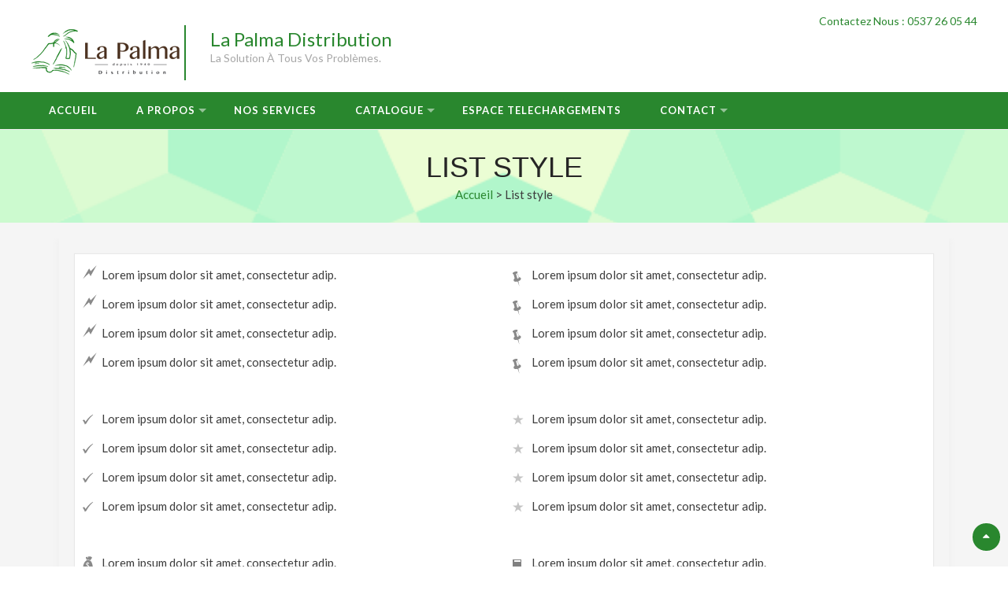

--- FILE ---
content_type: text/html; charset=UTF-8
request_url: http://www.lapalmadistribution.com/list-style/
body_size: 12870
content:
<!DOCTYPE html>
<html lang="fr-FR">
<head>
<meta charset="UTF-8">
<meta name="viewport" content="width=device-width, initial-scale=1">
<link rel="profile" href="http://gmpg.org/xfn/11">
<link rel="pingback" href="http://www.lapalmadistribution.com/wp19/xmlrpc.php">
<title>List style &#8211; La Palma Distribution</title>
<meta name='robots' content='max-image-preview:large' />
<link rel='dns-prefetch' href='//fonts.googleapis.com' />
<link rel="alternate" type="application/rss+xml" title="La Palma Distribution &raquo; Flux" href="http://www.lapalmadistribution.com/feed/" />
<link rel="alternate" type="application/rss+xml" title="La Palma Distribution &raquo; Flux des commentaires" href="http://www.lapalmadistribution.com/comments/feed/" />
<link rel="alternate" type="application/rss+xml" title="La Palma Distribution &raquo; List style Flux des commentaires" href="http://www.lapalmadistribution.com/list-style/feed/" />
<link rel="alternate" title="oEmbed (JSON)" type="application/json+oembed" href="http://www.lapalmadistribution.com/wp-json/oembed/1.0/embed?url=http%3A%2F%2Fwww.lapalmadistribution.com%2Flist-style%2F" />
<link rel="alternate" title="oEmbed (XML)" type="text/xml+oembed" href="http://www.lapalmadistribution.com/wp-json/oembed/1.0/embed?url=http%3A%2F%2Fwww.lapalmadistribution.com%2Flist-style%2F&#038;format=xml" />
<style id='wp-img-auto-sizes-contain-inline-css' type='text/css'>
img:is([sizes=auto i],[sizes^="auto," i]){contain-intrinsic-size:3000px 1500px}
/*# sourceURL=wp-img-auto-sizes-contain-inline-css */
</style>
<link rel='stylesheet' id='cf7ic_style-css' href='http://www.lapalmadistribution.com/wp19/wp-content/plugins/contact-form-7-image-captcha/css/cf7ic-style.css?ver=3.3.7' type='text/css' media='all' />
<style id='wp-emoji-styles-inline-css' type='text/css'>

	img.wp-smiley, img.emoji {
		display: inline !important;
		border: none !important;
		box-shadow: none !important;
		height: 1em !important;
		width: 1em !important;
		margin: 0 0.07em !important;
		vertical-align: -0.1em !important;
		background: none !important;
		padding: 0 !important;
	}
/*# sourceURL=wp-emoji-styles-inline-css */
</style>
<link rel='stylesheet' id='wp-block-library-css' href='http://www.lapalmadistribution.com/wp19/wp-includes/css/dist/block-library/style.min.css?ver=6.9' type='text/css' media='all' />
<style id='classic-theme-styles-inline-css' type='text/css'>
/*! This file is auto-generated */
.wp-block-button__link{color:#fff;background-color:#32373c;border-radius:9999px;box-shadow:none;text-decoration:none;padding:calc(.667em + 2px) calc(1.333em + 2px);font-size:1.125em}.wp-block-file__button{background:#32373c;color:#fff;text-decoration:none}
/*# sourceURL=/wp-includes/css/classic-themes.min.css */
</style>
<style id='global-styles-inline-css' type='text/css'>
:root{--wp--preset--aspect-ratio--square: 1;--wp--preset--aspect-ratio--4-3: 4/3;--wp--preset--aspect-ratio--3-4: 3/4;--wp--preset--aspect-ratio--3-2: 3/2;--wp--preset--aspect-ratio--2-3: 2/3;--wp--preset--aspect-ratio--16-9: 16/9;--wp--preset--aspect-ratio--9-16: 9/16;--wp--preset--color--black: #000000;--wp--preset--color--cyan-bluish-gray: #abb8c3;--wp--preset--color--white: #ffffff;--wp--preset--color--pale-pink: #f78da7;--wp--preset--color--vivid-red: #cf2e2e;--wp--preset--color--luminous-vivid-orange: #ff6900;--wp--preset--color--luminous-vivid-amber: #fcb900;--wp--preset--color--light-green-cyan: #7bdcb5;--wp--preset--color--vivid-green-cyan: #00d084;--wp--preset--color--pale-cyan-blue: #8ed1fc;--wp--preset--color--vivid-cyan-blue: #0693e3;--wp--preset--color--vivid-purple: #9b51e0;--wp--preset--gradient--vivid-cyan-blue-to-vivid-purple: linear-gradient(135deg,rgb(6,147,227) 0%,rgb(155,81,224) 100%);--wp--preset--gradient--light-green-cyan-to-vivid-green-cyan: linear-gradient(135deg,rgb(122,220,180) 0%,rgb(0,208,130) 100%);--wp--preset--gradient--luminous-vivid-amber-to-luminous-vivid-orange: linear-gradient(135deg,rgb(252,185,0) 0%,rgb(255,105,0) 100%);--wp--preset--gradient--luminous-vivid-orange-to-vivid-red: linear-gradient(135deg,rgb(255,105,0) 0%,rgb(207,46,46) 100%);--wp--preset--gradient--very-light-gray-to-cyan-bluish-gray: linear-gradient(135deg,rgb(238,238,238) 0%,rgb(169,184,195) 100%);--wp--preset--gradient--cool-to-warm-spectrum: linear-gradient(135deg,rgb(74,234,220) 0%,rgb(151,120,209) 20%,rgb(207,42,186) 40%,rgb(238,44,130) 60%,rgb(251,105,98) 80%,rgb(254,248,76) 100%);--wp--preset--gradient--blush-light-purple: linear-gradient(135deg,rgb(255,206,236) 0%,rgb(152,150,240) 100%);--wp--preset--gradient--blush-bordeaux: linear-gradient(135deg,rgb(254,205,165) 0%,rgb(254,45,45) 50%,rgb(107,0,62) 100%);--wp--preset--gradient--luminous-dusk: linear-gradient(135deg,rgb(255,203,112) 0%,rgb(199,81,192) 50%,rgb(65,88,208) 100%);--wp--preset--gradient--pale-ocean: linear-gradient(135deg,rgb(255,245,203) 0%,rgb(182,227,212) 50%,rgb(51,167,181) 100%);--wp--preset--gradient--electric-grass: linear-gradient(135deg,rgb(202,248,128) 0%,rgb(113,206,126) 100%);--wp--preset--gradient--midnight: linear-gradient(135deg,rgb(2,3,129) 0%,rgb(40,116,252) 100%);--wp--preset--font-size--small: 13px;--wp--preset--font-size--medium: 20px;--wp--preset--font-size--large: 36px;--wp--preset--font-size--x-large: 42px;--wp--preset--spacing--20: 0.44rem;--wp--preset--spacing--30: 0.67rem;--wp--preset--spacing--40: 1rem;--wp--preset--spacing--50: 1.5rem;--wp--preset--spacing--60: 2.25rem;--wp--preset--spacing--70: 3.38rem;--wp--preset--spacing--80: 5.06rem;--wp--preset--shadow--natural: 6px 6px 9px rgba(0, 0, 0, 0.2);--wp--preset--shadow--deep: 12px 12px 50px rgba(0, 0, 0, 0.4);--wp--preset--shadow--sharp: 6px 6px 0px rgba(0, 0, 0, 0.2);--wp--preset--shadow--outlined: 6px 6px 0px -3px rgb(255, 255, 255), 6px 6px rgb(0, 0, 0);--wp--preset--shadow--crisp: 6px 6px 0px rgb(0, 0, 0);}:where(.is-layout-flex){gap: 0.5em;}:where(.is-layout-grid){gap: 0.5em;}body .is-layout-flex{display: flex;}.is-layout-flex{flex-wrap: wrap;align-items: center;}.is-layout-flex > :is(*, div){margin: 0;}body .is-layout-grid{display: grid;}.is-layout-grid > :is(*, div){margin: 0;}:where(.wp-block-columns.is-layout-flex){gap: 2em;}:where(.wp-block-columns.is-layout-grid){gap: 2em;}:where(.wp-block-post-template.is-layout-flex){gap: 1.25em;}:where(.wp-block-post-template.is-layout-grid){gap: 1.25em;}.has-black-color{color: var(--wp--preset--color--black) !important;}.has-cyan-bluish-gray-color{color: var(--wp--preset--color--cyan-bluish-gray) !important;}.has-white-color{color: var(--wp--preset--color--white) !important;}.has-pale-pink-color{color: var(--wp--preset--color--pale-pink) !important;}.has-vivid-red-color{color: var(--wp--preset--color--vivid-red) !important;}.has-luminous-vivid-orange-color{color: var(--wp--preset--color--luminous-vivid-orange) !important;}.has-luminous-vivid-amber-color{color: var(--wp--preset--color--luminous-vivid-amber) !important;}.has-light-green-cyan-color{color: var(--wp--preset--color--light-green-cyan) !important;}.has-vivid-green-cyan-color{color: var(--wp--preset--color--vivid-green-cyan) !important;}.has-pale-cyan-blue-color{color: var(--wp--preset--color--pale-cyan-blue) !important;}.has-vivid-cyan-blue-color{color: var(--wp--preset--color--vivid-cyan-blue) !important;}.has-vivid-purple-color{color: var(--wp--preset--color--vivid-purple) !important;}.has-black-background-color{background-color: var(--wp--preset--color--black) !important;}.has-cyan-bluish-gray-background-color{background-color: var(--wp--preset--color--cyan-bluish-gray) !important;}.has-white-background-color{background-color: var(--wp--preset--color--white) !important;}.has-pale-pink-background-color{background-color: var(--wp--preset--color--pale-pink) !important;}.has-vivid-red-background-color{background-color: var(--wp--preset--color--vivid-red) !important;}.has-luminous-vivid-orange-background-color{background-color: var(--wp--preset--color--luminous-vivid-orange) !important;}.has-luminous-vivid-amber-background-color{background-color: var(--wp--preset--color--luminous-vivid-amber) !important;}.has-light-green-cyan-background-color{background-color: var(--wp--preset--color--light-green-cyan) !important;}.has-vivid-green-cyan-background-color{background-color: var(--wp--preset--color--vivid-green-cyan) !important;}.has-pale-cyan-blue-background-color{background-color: var(--wp--preset--color--pale-cyan-blue) !important;}.has-vivid-cyan-blue-background-color{background-color: var(--wp--preset--color--vivid-cyan-blue) !important;}.has-vivid-purple-background-color{background-color: var(--wp--preset--color--vivid-purple) !important;}.has-black-border-color{border-color: var(--wp--preset--color--black) !important;}.has-cyan-bluish-gray-border-color{border-color: var(--wp--preset--color--cyan-bluish-gray) !important;}.has-white-border-color{border-color: var(--wp--preset--color--white) !important;}.has-pale-pink-border-color{border-color: var(--wp--preset--color--pale-pink) !important;}.has-vivid-red-border-color{border-color: var(--wp--preset--color--vivid-red) !important;}.has-luminous-vivid-orange-border-color{border-color: var(--wp--preset--color--luminous-vivid-orange) !important;}.has-luminous-vivid-amber-border-color{border-color: var(--wp--preset--color--luminous-vivid-amber) !important;}.has-light-green-cyan-border-color{border-color: var(--wp--preset--color--light-green-cyan) !important;}.has-vivid-green-cyan-border-color{border-color: var(--wp--preset--color--vivid-green-cyan) !important;}.has-pale-cyan-blue-border-color{border-color: var(--wp--preset--color--pale-cyan-blue) !important;}.has-vivid-cyan-blue-border-color{border-color: var(--wp--preset--color--vivid-cyan-blue) !important;}.has-vivid-purple-border-color{border-color: var(--wp--preset--color--vivid-purple) !important;}.has-vivid-cyan-blue-to-vivid-purple-gradient-background{background: var(--wp--preset--gradient--vivid-cyan-blue-to-vivid-purple) !important;}.has-light-green-cyan-to-vivid-green-cyan-gradient-background{background: var(--wp--preset--gradient--light-green-cyan-to-vivid-green-cyan) !important;}.has-luminous-vivid-amber-to-luminous-vivid-orange-gradient-background{background: var(--wp--preset--gradient--luminous-vivid-amber-to-luminous-vivid-orange) !important;}.has-luminous-vivid-orange-to-vivid-red-gradient-background{background: var(--wp--preset--gradient--luminous-vivid-orange-to-vivid-red) !important;}.has-very-light-gray-to-cyan-bluish-gray-gradient-background{background: var(--wp--preset--gradient--very-light-gray-to-cyan-bluish-gray) !important;}.has-cool-to-warm-spectrum-gradient-background{background: var(--wp--preset--gradient--cool-to-warm-spectrum) !important;}.has-blush-light-purple-gradient-background{background: var(--wp--preset--gradient--blush-light-purple) !important;}.has-blush-bordeaux-gradient-background{background: var(--wp--preset--gradient--blush-bordeaux) !important;}.has-luminous-dusk-gradient-background{background: var(--wp--preset--gradient--luminous-dusk) !important;}.has-pale-ocean-gradient-background{background: var(--wp--preset--gradient--pale-ocean) !important;}.has-electric-grass-gradient-background{background: var(--wp--preset--gradient--electric-grass) !important;}.has-midnight-gradient-background{background: var(--wp--preset--gradient--midnight) !important;}.has-small-font-size{font-size: var(--wp--preset--font-size--small) !important;}.has-medium-font-size{font-size: var(--wp--preset--font-size--medium) !important;}.has-large-font-size{font-size: var(--wp--preset--font-size--large) !important;}.has-x-large-font-size{font-size: var(--wp--preset--font-size--x-large) !important;}
:where(.wp-block-post-template.is-layout-flex){gap: 1.25em;}:where(.wp-block-post-template.is-layout-grid){gap: 1.25em;}
:where(.wp-block-term-template.is-layout-flex){gap: 1.25em;}:where(.wp-block-term-template.is-layout-grid){gap: 1.25em;}
:where(.wp-block-columns.is-layout-flex){gap: 2em;}:where(.wp-block-columns.is-layout-grid){gap: 2em;}
:root :where(.wp-block-pullquote){font-size: 1.5em;line-height: 1.6;}
/*# sourceURL=global-styles-inline-css */
</style>
<link rel='stylesheet' id='contact-form-7-css' href='http://www.lapalmadistribution.com/wp19/wp-content/plugins/contact-form-7/includes/css/styles.css?ver=6.1.4' type='text/css' media='all' />
<link rel='stylesheet' id='rs-plugin-settings-css' href='http://www.lapalmadistribution.com/wp19/wp-content/plugins/revslider/public/assets/css/rs6.css?ver=6.3.9' type='text/css' media='all' />
<style id='rs-plugin-settings-inline-css' type='text/css'>
#rs-demo-id {}
/*# sourceURL=rs-plugin-settings-inline-css */
</style>
<link rel='stylesheet' id='woocommerce-layout-css' href='http://www.lapalmadistribution.com/wp19/wp-content/plugins/woocommerce/assets/css/woocommerce-layout.css?ver=10.4.3' type='text/css' media='all' />
<link rel='stylesheet' id='woocommerce-smallscreen-css' href='http://www.lapalmadistribution.com/wp19/wp-content/plugins/woocommerce/assets/css/woocommerce-smallscreen.css?ver=10.4.3' type='text/css' media='only screen and (max-width: 768px)' />
<link rel='stylesheet' id='woocommerce-general-css' href='http://www.lapalmadistribution.com/wp19/wp-content/plugins/woocommerce/assets/css/woocommerce.css?ver=10.4.3' type='text/css' media='all' />
<style id='woocommerce-inline-inline-css' type='text/css'>
.woocommerce form .form-row .required { visibility: visible; }
/*# sourceURL=woocommerce-inline-inline-css */
</style>
<link rel='stylesheet' id='accesspress-basic-superfish-css-css' href='http://www.lapalmadistribution.com/wp19/wp-content/themes/accesspress-basic-pro/css/superfish.css?ver=6.9' type='text/css' media='all' />
<link rel='stylesheet' id='accesspress-basic-lato-font-css' href='//fonts.googleapis.com/css?family=Lato%3A400%2C100%2C100italic%2C300%2C300italic%2C400italic%2C700%2C700italic%2C900%2C900italic&#038;ver=6.9' type='text/css' media='all' />
<link rel='stylesheet' id='accesspress-basic-style-css' href='http://www.lapalmadistribution.com/wp19/wp-content/themes/accesspress-basic-pro/style.css?ver=2.0.50' type='text/css' media='all' />
<link rel='stylesheet' id='accesspress-basic-responsive-css-css' href='http://www.lapalmadistribution.com/wp19/wp-content/themes/accesspress-basic-pro/css/responsive.css?ver=6.9' type='text/css' media='all' />
<link rel='stylesheet' id='accesspress-basic-flipclock-css-css' href='http://www.lapalmadistribution.com/wp19/wp-content/themes/accesspress-basic-pro/css/flipclock.css?ver=6.9' type='text/css' media='all' />
<link rel='stylesheet' id='font-awesome-css' href='http://www.lapalmadistribution.com/wp19/wp-content/plugins/elementor/assets/lib/font-awesome/css/font-awesome.min.css?ver=4.7.0' type='text/css' media='all' />
<link rel='stylesheet' id='accesspress-basic-jquery-ui-css-css' href='http://www.lapalmadistribution.com/wp19/wp-content/themes/accesspress-basic-pro/css/jquery-ui/jquery-ui.css?ver=6.9' type='text/css' media='all' />
<link rel='stylesheet' id='accesspress-basic-lightbox-css-css' href='http://www.lapalmadistribution.com/wp19/wp-content/themes/accesspress-basic-pro/css/lightbox/css/lightbox.css?ver=6.9' type='text/css' media='all' />
<link rel='stylesheet' id='accesspress-basic-animate-css-css' href='http://www.lapalmadistribution.com/wp19/wp-content/themes/accesspress-basic-pro/css/animate.css?ver=6.9' type='text/css' media='all' />
<link rel='stylesheet' id='newsletter-css' href='http://www.lapalmadistribution.com/wp19/wp-content/plugins/newsletter/style.css?ver=9.1.1' type='text/css' media='all' />
<script type="text/javascript" src="http://www.lapalmadistribution.com/wp19/wp-includes/js/jquery/jquery.min.js?ver=3.7.1" id="jquery-core-js"></script>
<script type="text/javascript" src="http://www.lapalmadistribution.com/wp19/wp-includes/js/jquery/jquery-migrate.min.js?ver=3.4.1" id="jquery-migrate-js"></script>
<script type="text/javascript" src="http://www.lapalmadistribution.com/wp19/wp-content/plugins/revslider/public/assets/js/rbtools.min.js?ver=6.3.9" id="tp-tools-js"></script>
<script type="text/javascript" src="http://www.lapalmadistribution.com/wp19/wp-content/plugins/revslider/public/assets/js/rs6.min.js?ver=6.3.9" id="revmin-js"></script>
<script type="text/javascript" src="http://www.lapalmadistribution.com/wp19/wp-content/plugins/woocommerce/assets/js/jquery-blockui/jquery.blockUI.min.js?ver=2.7.0-wc.10.4.3" id="wc-jquery-blockui-js" defer="defer" data-wp-strategy="defer"></script>
<script type="text/javascript" id="wc-add-to-cart-js-extra">
/* <![CDATA[ */
var wc_add_to_cart_params = {"ajax_url":"/wp19/wp-admin/admin-ajax.php","wc_ajax_url":"/?wc-ajax=%%endpoint%%","i18n_view_cart":"Voir le panier","cart_url":"http://www.lapalmadistribution.com/panier/","is_cart":"","cart_redirect_after_add":"no"};
//# sourceURL=wc-add-to-cart-js-extra
/* ]]> */
</script>
<script type="text/javascript" src="http://www.lapalmadistribution.com/wp19/wp-content/plugins/woocommerce/assets/js/frontend/add-to-cart.min.js?ver=10.4.3" id="wc-add-to-cart-js" defer="defer" data-wp-strategy="defer"></script>
<script type="text/javascript" src="http://www.lapalmadistribution.com/wp19/wp-content/plugins/woocommerce/assets/js/js-cookie/js.cookie.min.js?ver=2.1.4-wc.10.4.3" id="wc-js-cookie-js" defer="defer" data-wp-strategy="defer"></script>
<script type="text/javascript" id="woocommerce-js-extra">
/* <![CDATA[ */
var woocommerce_params = {"ajax_url":"/wp19/wp-admin/admin-ajax.php","wc_ajax_url":"/?wc-ajax=%%endpoint%%","i18n_password_show":"Afficher le mot de passe","i18n_password_hide":"Masquer le mot de passe"};
//# sourceURL=woocommerce-js-extra
/* ]]> */
</script>
<script type="text/javascript" src="http://www.lapalmadistribution.com/wp19/wp-content/plugins/woocommerce/assets/js/frontend/woocommerce.min.js?ver=10.4.3" id="woocommerce-js" defer="defer" data-wp-strategy="defer"></script>
<script type="text/javascript" src="http://www.lapalmadistribution.com/wp19/wp-content/themes/accesspress-basic-pro/js/flipclock.js?ver=6.9" id="accesspress-basic-flipclock-js-js"></script>
<script type="text/javascript" src="http://www.lapalmadistribution.com/wp19/wp-includes/js/hoverIntent.min.js?ver=1.10.2" id="hoverIntent-js"></script>
<script type="text/javascript" src="http://www.lapalmadistribution.com/wp19/wp-content/themes/accesspress-basic-pro/js/superfish.js?ver=6.9" id="accesspress-basic-superfish-js"></script>
<script type="text/javascript" src="http://www.lapalmadistribution.com/wp19/wp-content/themes/accesspress-basic-pro/js/wow.js?ver=6.9" id="accesspress-basic-wow-js-js"></script>
<script type="text/javascript" src="http://www.lapalmadistribution.com/wp19/wp-content/themes/accesspress-basic-pro/js/jquery.waypoints.js?ver=6.9" id="accesspress-basic-waypoint-js-js"></script>
<script type="text/javascript" src="http://www.lapalmadistribution.com/wp19/wp-content/themes/accesspress-basic-pro/js/jquery.sticky.js?ver=6.9" id="accesspress-basic-sticky-js-js"></script>
<script type="text/javascript" src="http://www.lapalmadistribution.com/wp19/wp-content/themes/accesspress-basic-pro/js/jquery.counterup.js?ver=6.9" id="accesspress-basic-counterup-js-js"></script>
<script type="text/javascript" src="http://www.lapalmadistribution.com/wp19/wp-content/themes/accesspress-basic-pro/js/jquery.mixitup.js?ver=6.9" id="accesspress-basic-mixitup-js-js"></script>
<script type="text/javascript" src="http://www.lapalmadistribution.com/wp19/wp-includes/js/jquery/ui/core.min.js?ver=1.13.3" id="jquery-ui-core-js"></script>
<script type="text/javascript" src="http://www.lapalmadistribution.com/wp19/wp-includes/js/jquery/ui/accordion.min.js?ver=1.13.3" id="jquery-ui-accordion-js"></script>
<script type="text/javascript" src="http://www.lapalmadistribution.com/wp19/wp-content/themes/accesspress-basic-pro/js/lightbox.js?ver=6.9" id="accesspress-basic-lightbox-js-js"></script>
<script type="text/javascript" src="http://www.lapalmadistribution.com/wp19/wp-includes/js/jquery/ui/progressbar.min.js?ver=1.13.3" id="jquery-ui-progressbar-js"></script>
<script type="text/javascript" src="http://www.lapalmadistribution.com/wp19/wp-content/themes/accesspress-basic-pro/js/custom.js?ver=6.9" id="accesspress-basic-custom-js-js"></script>
<script type="text/javascript" src="http://www.lapalmadistribution.com/wp19/wp-content/themes/accesspress-basic-pro/js/jquery.bxslider.js?ver=6.9" id="jquery-bxslider-js-js"></script>
<link rel="https://api.w.org/" href="http://www.lapalmadistribution.com/wp-json/" /><link rel="alternate" title="JSON" type="application/json" href="http://www.lapalmadistribution.com/wp-json/wp/v2/pages/854" /><link rel="EditURI" type="application/rsd+xml" title="RSD" href="http://www.lapalmadistribution.com/wp19/xmlrpc.php?rsd" />
<meta name="generator" content="WordPress 6.9" />
<meta name="generator" content="WooCommerce 10.4.3" />
<link rel="canonical" href="http://www.lapalmadistribution.com/list-style/" />
<link rel='shortlink' href='http://www.lapalmadistribution.com/?p=854' />
<script type="text/javascript">
	var $ = jQuery;
</script>
<link href='http://fonts.googleapis.com/css?family=Lato:100,200,300,400,500,600,700,800,900,100italic,300italic,italic,500italic,600italic,700italic,800italic,900italic' rel='stylesheet' type='text/css'><link href='http://fonts.googleapis.com/css?family=Lato:100,200,300,400,500,600,700,800,900,100italic,300italic,italic,500italic,600italic,700italic,800italic,900italic' rel='stylesheet' type='text/css'><link href='http://fonts.googleapis.com/css?family=Lato:100,200,300,400,500,600,700,800,900,100italic,300italic,italic,500italic,600italic,700italic,800italic,900italic' rel='stylesheet' type='text/css'><link href='http://fonts.googleapis.com/css?family=Lato:100,200,300,400,500,600,700,800,900,100italic,300italic,italic,500italic,600italic,700italic,800italic,900italic' rel='stylesheet' type='text/css'><link href='http://fonts.googleapis.com/css?family=Lato:100,200,300,400,500,600,700,800,900,100italic,300italic,italic,500italic,600italic,700italic,800italic,900italic' rel='stylesheet' type='text/css'><link href='http://fonts.googleapis.com/css?family=Lato:100,200,300,400,500,600,700,800,900,100italic,300italic,italic,500italic,600italic,700italic,800italic,900italic' rel='stylesheet' type='text/css'><link href='http://fonts.googleapis.com/css?family=Lato:100,200,300,400,500,600,700,800,900,100italic,300italic,italic,500italic,600italic,700italic,800italic,900italic' rel='stylesheet' type='text/css'>            <style type="text/css">
                                /* Site Background (Boxed Layout) */
                                body.boxed-layout{
                    background: ;
                }
                                
                /* Header Menu */
                .menu-wrapper{background: #dd3333;}
                #site-navigation ul li:hover > a, #site-navigation ul li.current-menu-item > a, #site-navigation ul li.current-menu-ancestor > a{background: #b12929;}
                #site-navigation .sub-menu{background: #dd3333;}
                
                /* Header 3 Layout */
                .layout3 #site-navigation ul li:hover > a, .layout3 #site-navigation ul li.current-menu-item > a, .layout3 #site-navigation ul li.current-menu-ancestor > a{
                    background: #581414;
                    color: #dd3333 !important;
                    border-bottom-color: #6f1a1a !important;
                }
                .layout3 .layout-site-branding{border-bottom-color: #dd3333}
                
                .layout3 .sf-arrows > li > .sf-with-ul:focus:after, .layout3 .sf-arrows > li:hover > .sf-with-ul:after, .layout3 .sf-arrows > .sfHover > .sf-with-ul:after{border-top-color: #dd3333}
                
                /** Header Differentiation Border **/
                .layout1 .site-title {border-right: 2px solid #dd3333;}
                
                /** Responsive Menu **/
                @media (max-width: 1024px){
                    .main-navigation-responsive ul li{background-color: #dd3333;}
                    .main-navigation-responsive ul li.current-menu-item, .main-navigation-responsive ul li:hover{background-color: #b12929}
                    .main-navigation-responsive ul li a {border-bottom: 1px solid #ef9a9a;}
                }
                
                                
                /* Home Page */
                a{color: #dd3333}
                .slide_readmore-button{border-color: #dd3333}
                .slide_readmore-button:hover{background: #dd3333}
                .widget a:hover, .widget a:hover:before{color: #dd3333}
                .plx-btn:hover{background: #dd3333}
                .plx-cta-container .plx-btn{border-color: #dd3333;}
                .ap-basic-slider-wrapper .bx-pager-item .bx-pager-link.active:before, .ap-basic-slider-wrapper .bx-pager-item .bx-pager-link:hover:before{background: #dd3333}
                .feature-post-wrap figure.feature-post-thumbnail figcaption a i.fa{background: #dd3333}
                .icon-image{border-color: #dd3333}
                .widget .icon-image:hover{background: #dd3333}
                .widget .icon-image:hover{border-color: #dd3333}
                .bttn{color: #dd3333}
                .navigation .nav-links a, .bttn, button, input[type="button"], input[type="reset"], input[type="submit"]{border-color: #dd3333}
                .navigation .nav-links a:hover, .bttn:hover, button, input[type="button"]:hover, input[type="reset"]:hover, input[type="submit"]:hover{background: #dd3333}
                .feat-page_readmore_btn{border-color: #dd3333}
                .cta-btn-wrap a:hover, .feat-page_readmore_btn:hover{background: #dd3333}
                .ap_toggle.open .ap_toggle_title, .ap_toggle.open .ap_toggle_title:before{color: #dd3333}
                .ui-progressbar-value.ui-widget-header.ui-corner-left{background: #dd3333}
                .ui-widget-header{border-color: #dd3333}
                .service-post-wrap figure.services-post-thumbnail figcaption a i.fa{background: #dd3333}
                .service-post-wrap:hover figure .fa.fa-external-link{border-color: #dd3333 }
                .cta-btn-wrap a{border-color: #dd3333}
                #go-top{background: #dd3333}
                .gmap-contact-info-background{background-color: #dd3333 !important;}
                .gmap-contact-info-pointer{background-color: #dd3333 !important;}
                
                .ak-search .search-form{background: #dd3333;}
                .ak-search .search-form .search-submit:hover{background: #6f1a1a;}
                .ak-search .search-form .search-submit{background: #b12929;}
                .search-results .entry-title a:hover{color: #dd3333;}
                
                .search .search-form .fa.fa-search{background-color: #dd3333}
                
                .ak-search.active .overlay-search{background: rgba(221, 51, 51,  0.7);}
                
                .category-blogs .entry-footer .readmore a, .team-member-wrap .team-member-name a:hover{color: #dd3333;}
                .apbasic-paginations .page-numbers:hover{background-color: #dd3333;}
                
                /** Latest Post Page **/
                .entry-footer a:hover{color: #dd3333;}
                .entry-footer-wrapper .user-wrapper:hover i.fa{color: #dd3333;}
                
                /** Testimonial Page **/
                .client-thumbnail > img{border-color: #dd3333}
                
                /** Services **/
                a:hover, a:focus, a:active{color: #dd3333}
                .icon_with_border .service-post-wrap{border-color: #dd3333}
                .service-feature-image .service-post-wrap figure:after{background: rgba(221, 51, 51,  0.65)}
                
                .service-post-wrap a:hover .service-post-wrap-inner {background: #dd3333}
                
                /** Team **/
                .team-layout-grid .team-member-wrap figure{border-color: #dd3333}
                .thumb-social-wrap .team-member-image > img{border-color: #dd3333}
                /** Faq **/
                .ui-accordion-header.ui-state-default.ui-accordion-header-active.ui-state-active.ui-corner-top.ui-accordion-icons{color: #dd3333}
                .ui-accordion-header.ui-state-default.ui-accordion-icons.ui-corner-all:hover{color: #dd3333}
                
                /** Portfolio **/
                .port-layout-grid .port-title-contents > a {background-color: rgba(221, 51, 51,  0.3);}
                .port-layout-grid .port-title-contents > a:hover{background-color: #dd3333;}
                .category-filter .filter:hover, .category-filter .filter.active{background: #dd3333}
                .category-filter .filter:hover, .category-filter .filter.active, .category-filter .filter{border-color: #dd3333}
                .port-title-contents > a:hover{background: #dd3333;}
                .port-title-contents > a{border-color: #dd3333;}
                .mix-inner .port-title-contents a:hover{background: #dd3333;}
                
                #go-top{color: #dd3333}
                body.boxed-layout{background-color:  url("") repeat fixed center;}
                
                /** Footer widget **/
                .featured-footer .wpcf7 input[type="submit"]:hover{background: #dd3333;}
                .featured-footer .wpcf7 input[type="submit"]{background: #e45c5c;}
                .widget_newsletterwidget .newsletter-submit, .widget_newsletterwidget .newsletter-submit:hover {
                                  border: medium none;
                 background-color: #dd3333;
                 font: 0px/0 a;
                 height: 40px;
                 padding: 0;
                 width: 100%;
                }
                
                .textwidget > a:before{background: #dd3333; color: #dd3333}
                .textwidget > a:after{background: #dd3333 !important;}
                
                /** Blogs **/
                .category-blogs .entry-footer .readmore a{background: #dd3333; border-color: #dd3333;}
                .category-blogs .entry-footer .readmore a:hover{color: #dd3333 !important; border-color: #dd3333;}
                
                /** Shortcodes **/
                /*.bttn.ap-default-bttn.ap-outline-bttn{background: ; color: #FFF; border-color: #dd3333;}
                .bttn.ap-default-bttn.ap-outline-bttn:hover{background: ; color: #FFF;}*/
                .ap-dropcaps.ap-square{background: #dd3333;}
                .ap_tagline_box.ap-all-border-box{border-color: #dd3333;}
                .ap_tagline_box.ap-top-border-box{border-color: #dd3333;}
                .ap_tagline_box.ap-left-border-box{border-color: #dd3333;}
                .ap_tagline_box.ap-bg-box{background: #dd3333;}
                .horizontal .ap_tab_group .tab-title.active, .horizontal .ap_tab_group .tab-title.hover{background: #dd3333;}
                .vertical .ap_tab_group .tab-title.active, .vertical .ap_tab_group .tab-title.hover{background: #dd3333}
                .ap_call_to_action .ap_call_to_action_button{border-color: #dd3333; background: #dd3333;}
                .ap_call_to_action .ap_call_to_action_button:hover{color: #dd3333;}
                .aps_toggle .aps_toggle_title{background: #dd3333;}
                .aps_toggle .aps_toggle_title:after, .category-post-list .entry-title a:hover{color: #dd3333;}
                .aps_toggle{border-color: #dd3333;}
                .bttn.ap-default-bttn.ap-outline-bttn{border-color: #dd3333; color: #dd3333;}
                .bttn.ap-default-bttn.ap-outline-bttn:hover{background: #dd3333;}
                .bttn.ap-default-bttn.ap-bg-bttn:hover{background: #dd3333;}
                .bttn.ap-default-bttn.ap-bg-bttn{background: #dd3333;}
                /** Typography **/
                                    body{font-family: 'Lato'; font-style: regular; font-size: 15px; text-transform: normal; color: }                    
                                    h1{font-family: 'Lato'; font-style: 100; font-size: 36px; text-transform: normal; color: }                    
                                    h2{font-family: 'Lato'; font-style: regular; font-size: 30px; text-transform: normal; color: }                    
                                    h3{font-family: 'Lato'; font-style: 100; font-size: 26px; text-transform: normal; color: }                    
                                    h4{font-family: 'Lato'; font-style: regular; font-size: 20px; text-transform: normal; color: }                    
                                    h5{font-family: 'Lato'; font-style: 100; font-size: 18px; text-transform: normal; color: }                    
                                    h6{font-family: 'Lato'; font-style: 100; font-size: 16px; text-transform: normal; color: }                    
                                
                h3.entry-title a, .team-member-wrap h3.team-member-name a{color: ;}
                
                /** edit button **/
                .edit-link .post-edit-link{background: #dd3333; border-color: #dd3333;}
                .edit-link .post-edit-link:hover{color: #dd3333;}
                
                .caption-title{color: }
                .caption-description{color: }
                .caption-title span{color: #dd3333}
                
            </style>
        	<noscript><style>.woocommerce-product-gallery{ opacity: 1 !important; }</style></noscript>
	<meta name="generator" content="Elementor 3.34.3; features: additional_custom_breakpoints; settings: css_print_method-external, google_font-enabled, font_display-auto">
			<style>
				.e-con.e-parent:nth-of-type(n+4):not(.e-lazyloaded):not(.e-no-lazyload),
				.e-con.e-parent:nth-of-type(n+4):not(.e-lazyloaded):not(.e-no-lazyload) * {
					background-image: none !important;
				}
				@media screen and (max-height: 1024px) {
					.e-con.e-parent:nth-of-type(n+3):not(.e-lazyloaded):not(.e-no-lazyload),
					.e-con.e-parent:nth-of-type(n+3):not(.e-lazyloaded):not(.e-no-lazyload) * {
						background-image: none !important;
					}
				}
				@media screen and (max-height: 640px) {
					.e-con.e-parent:nth-of-type(n+2):not(.e-lazyloaded):not(.e-no-lazyload),
					.e-con.e-parent:nth-of-type(n+2):not(.e-lazyloaded):not(.e-no-lazyload) * {
						background-image: none !important;
					}
				}
			</style>
			<meta name="generator" content="Powered by Slider Revolution 6.3.9 - responsive, Mobile-Friendly Slider Plugin for WordPress with comfortable drag and drop interface." />
<link rel="icon" href="http://www.lapalmadistribution.com/wp19/wp-content/uploads/2020/06/cropped-logo-png-complet-HD-2-contour-Mini-RD-v-ligne-copie-190x70px-32x32.png" sizes="32x32" />
<link rel="icon" href="http://www.lapalmadistribution.com/wp19/wp-content/uploads/2020/06/cropped-logo-png-complet-HD-2-contour-Mini-RD-v-ligne-copie-190x70px-192x192.png" sizes="192x192" />
<link rel="apple-touch-icon" href="http://www.lapalmadistribution.com/wp19/wp-content/uploads/2020/06/cropped-logo-png-complet-HD-2-contour-Mini-RD-v-ligne-copie-190x70px-180x180.png" />
<meta name="msapplication-TileImage" content="http://www.lapalmadistribution.com/wp19/wp-content/uploads/2020/06/cropped-logo-png-complet-HD-2-contour-Mini-RD-v-ligne-copie-190x70px-270x270.png" />
<script type="text/javascript">function setREVStartSize(e){
			//window.requestAnimationFrame(function() {				 
				window.RSIW = window.RSIW===undefined ? window.innerWidth : window.RSIW;	
				window.RSIH = window.RSIH===undefined ? window.innerHeight : window.RSIH;	
				try {								
					var pw = document.getElementById(e.c).parentNode.offsetWidth,
						newh;
					pw = pw===0 || isNaN(pw) ? window.RSIW : pw;
					e.tabw = e.tabw===undefined ? 0 : parseInt(e.tabw);
					e.thumbw = e.thumbw===undefined ? 0 : parseInt(e.thumbw);
					e.tabh = e.tabh===undefined ? 0 : parseInt(e.tabh);
					e.thumbh = e.thumbh===undefined ? 0 : parseInt(e.thumbh);
					e.tabhide = e.tabhide===undefined ? 0 : parseInt(e.tabhide);
					e.thumbhide = e.thumbhide===undefined ? 0 : parseInt(e.thumbhide);
					e.mh = e.mh===undefined || e.mh=="" || e.mh==="auto" ? 0 : parseInt(e.mh,0);		
					if(e.layout==="fullscreen" || e.l==="fullscreen") 						
						newh = Math.max(e.mh,window.RSIH);					
					else{					
						e.gw = Array.isArray(e.gw) ? e.gw : [e.gw];
						for (var i in e.rl) if (e.gw[i]===undefined || e.gw[i]===0) e.gw[i] = e.gw[i-1];					
						e.gh = e.el===undefined || e.el==="" || (Array.isArray(e.el) && e.el.length==0)? e.gh : e.el;
						e.gh = Array.isArray(e.gh) ? e.gh : [e.gh];
						for (var i in e.rl) if (e.gh[i]===undefined || e.gh[i]===0) e.gh[i] = e.gh[i-1];
											
						var nl = new Array(e.rl.length),
							ix = 0,						
							sl;					
						e.tabw = e.tabhide>=pw ? 0 : e.tabw;
						e.thumbw = e.thumbhide>=pw ? 0 : e.thumbw;
						e.tabh = e.tabhide>=pw ? 0 : e.tabh;
						e.thumbh = e.thumbhide>=pw ? 0 : e.thumbh;					
						for (var i in e.rl) nl[i] = e.rl[i]<window.RSIW ? 0 : e.rl[i];
						sl = nl[0];									
						for (var i in nl) if (sl>nl[i] && nl[i]>0) { sl = nl[i]; ix=i;}															
						var m = pw>(e.gw[ix]+e.tabw+e.thumbw) ? 1 : (pw-(e.tabw+e.thumbw)) / (e.gw[ix]);					
						newh =  (e.gh[ix] * m) + (e.tabh + e.thumbh);
					}				
					if(window.rs_init_css===undefined) window.rs_init_css = document.head.appendChild(document.createElement("style"));					
					document.getElementById(e.c).height = newh+"px";
					window.rs_init_css.innerHTML += "#"+e.c+"_wrapper { height: "+newh+"px }";				
				} catch(e){
					console.log("Failure at Presize of Slider:" + e)
				}					   
			//});
		  };</script>
		<style type="text/css" id="wp-custom-css">
			/* Header Menu */
.menu-wrapper{background: #29872e;}
#site-navigation ul li:hover > a, #site-navigation ul li.current-menu-item > a, #site-navigation ul li.current-menu-ancestor > a{background: #513928;}
#site-navigation .sub-menu{background: #29872e;}

/* Header 3 Layout */
.layout3 #site-navigation ul li:hover > a, .layout3 #site-navigation ul li.current-menu-item > a, .layout3 #site-navigation ul li.current-menu-ancestor > a{
	color: #29872e !important;
}
.layout3 .layout-site-branding{border-bottom-color: #29872e}

.layout3 .sf-arrows > li > .sf-with-ul:focus:after, .layout3 .sf-arrows > li:hover > .sf-with-ul:after, .layout3 .sf-arrows > .sfHover > .sf-with-ul:after{border-top-color: #29872e}

/** Header Differentiation Border **/
.layout1 .site-title {border-right: 2px solid #29872e;}

/** Responsive Menu **/
@media (max-width: 1024px){
	.main-navigation-responsive ul li{background-color: #29872e;}
	.main-navigation-responsive ul li.current-menu-item, .main-navigation-responsive ul li:hover{background-color: #513928}
}

				
/* Home Page */
a{color: #29872e}
.slide_readmore-button{border-color: #29872e}
.slide_readmore-button:hover{background: #29872e}
.widget a:hover, .widget a:hover:before{color: #29872e}
.plx-btn:hover{background: #29872e}
.plx-cta-container .plx-btn{border-color: #29872e;}
.ap-basic-slider-wrapper .bx-pager-item .bx-pager-link.active:before, .ap-basic-slider-wrapper .bx-pager-item .bx-pager-link:hover:before{background: #29872e}
.feature-post-wrap figure.feature-post-thumbnail figcaption a i.fa{background: #29872e}
.icon-image{border-color: #29872e}
.widget .icon-image:hover{background: #29872e}
.widget .icon-image:hover{border-color: #29872e}
.bttn{color: #29872e}
.navigation .nav-links a, .bttn, button, input[type="button"], input[type="reset"], input[type="submit"]{border-color: #29872e}
.navigation .nav-links a:hover, .bttn:hover, button, input[type="button"]:hover, input[type="reset"]:hover, input[type="submit"]:hover{background: #29872e}
.feat-page_readmore_btn{border-color: #29872e}
.cta-btn-wrap a:hover, .feat-page_readmore_btn:hover{background: #29872e}
.ap_toggle.open .ap_toggle_title, .ap_toggle.open .ap_toggle_title:before{color: #29872e}
.ui-progressbar-value.ui-widget-header.ui-corner-left{background: #29872e}
.ui-widget-header{border-color: #29872e}
.service-post-wrap figure.services-post-thumbnail figcaption a i.fa{background: #29872e}
.service-post-wrap:hover figure .fa.fa-external-link{border-color: #29872e }
.cta-btn-wrap a{border-color: #29872e}
#go-top{background: #29872e}
.gmap-contact-info-background{background-color: #29872e !important;}
.gmap-contact-info-pointer{background-color: #29872e !important;}

.ak-search .search-form{background: #29872e;}
.ak-search .search-form .search-submit{background: #513928;}
.search-results .entry-title a:hover{color: #29872e;}

.search .search-form .fa.fa-search{background-color: #29872e}

.category-blogs .entry-footer .readmore a, .team-member-wrap .team-member-name a:hover{color: #29872e;}
.apbasic-paginations .page-numbers:hover{background-color: #29872e;}

/** Latest Post Page **/
.entry-footer a:hover{color: #29872e;}
.entry-footer-wrapper .user-wrapper:hover i.fa{color: #29872e;}

/** Testimonial Page **/
.client-thumbnail > img{border-color: #29872e}

/** Services **/
a:hover, a:focus, a:active{color: #29872e}
.icon_with_border .service-post-wrap{border-color: #29872e}

.service-post-wrap a:hover .service-post-wrap-inner {background: #29872e}

/** Team **/
.team-layout-grid .team-member-wrap figure{border-color: #29872e}
.thumb-social-wrap .team-member-image > img{border-color: #29872e}
/** Faq **/
.ui-accordion-header.ui-state-default.ui-accordion-header-active.ui-state-active.ui-corner-top.ui-accordion-icons{color: #29872e}
.ui-accordion-header.ui-state-default.ui-accordion-icons.ui-corner-all:hover{color: #29872e}

/** Portfolio **/
.port-layout-grid .port-title-contents > a:hover{background-color: #29872e;}
.category-filter .filter:hover, .category-filter .filter.active{background: #29872e}
.category-filter .filter:hover, .category-filter .filter.active, .category-filter .filter{border-color: #29872e}
.port-title-contents > a:hover{background: #29872e;}
.port-title-contents > a{border-color: #29872e;}
.mix-inner .port-title-contents a:hover{background: #29872e;}

#go-top{color: #29872e}
body.boxed-layout{background-color:  url("") repeat fixed center;}

/** Footer widget **/
.featured-footer .wpcf7 input[type="submit"]:hover{background: #29872e;}
.widget_newsletterwidget .newsletter-submit, .widget_newsletterwidget .newsletter-submit:hover {
 background-color: #29872e;
}

.textwidget > a:before{background: #29872e; color: #29872e}
.textwidget > a:after{background: #29872e !important;}

/** Blogs **/
.category-blogs .entry-footer .readmore a{background: #29872e; border-color: #29872e;}
.category-blogs .entry-footer .readmore a:hover{color: #29872e !important; border-color: #29872e;}

/** Shortcodes **/
/*.bttn.ap-default-bttn.ap-outline-bttn{background: ; color: #FFF; border-color: #29872e;}
.ap-dropcaps.ap-square{background: #29872e;}
.ap_tagline_box.ap-all-border-box{border-color: #29872e;}
.ap_tagline_box.ap-top-border-box{border-color: #29872e;}
.ap_tagline_box.ap-left-border-box{border-color: #29872e;}
.ap_tagline_box.ap-bg-box{background: #29872e;}
.horizontal .ap_tab_group .tab-title.active, .horizontal .ap_tab_group .tab-title.hover{background: #29872e;}
.vertical .ap_tab_group .tab-title.active, .vertical .ap_tab_group .tab-title.hover{background: #29872e}
.ap_call_to_action .ap_call_to_action_button{border-color: #29872e; background: #29872e;}
.ap_call_to_action .ap_call_to_action_button:hover{color: #29872e;}
.aps_toggle .aps_toggle_title{background: #29872e;}
.aps_toggle .aps_toggle_title:after, .category-post-list .entry-title a:hover{color: #29872e;}
.aps_toggle{border-color: #29872e;}
.bttn.ap-default-bttn.ap-outline-bttn{border-color: #29872e; color: #29872e;}
.bttn.ap-default-bttn.ap-outline-bttn:hover{background: #29872e;}
.bttn.ap-default-bttn.ap-bg-bttn:hover{background: #29872e;}
.bttn.ap-default-bttn.ap-bg-bttn{background: #29872e;}

/** edit button **/
.edit-link .post-edit-link{background: #29872e; border-color: #29872e;}
.edit-link .post-edit-link:hover{color: #29872e;}

.caption-title span{color: #29872e}

.woocommerce button.button.alt {
	background-color: #513928;
}
.woocommerce button.button.alt:hover {
	background-color: #756357;
}

/** FOOTER TEXT **/
.copyright-info {
	width: 100%;
}
.site-info.mdfication {
	float: right;
}		</style>
		</head>

<body class="wp-singular page-template-default page page-id-854 wp-theme-accesspress-basic-pro theme-accesspress-basic-pro woocommerce-no-js elementor-default elementor-kit-686">
<div id="page" class="hfeed site">
	<a class="skip-link screen-reader-text" href="#content">Skip to content</a>

	        
<header id="masthead" class="site-header header-text-logo layout1" role="banner">
        	<div class="top-header clearfix">
                <div class="ap-container clearfix">
                    <div class="site-branding clearfix">
                                                    
                                                                                                <div class="header-logo-container">
                                        <h1 class="site-title"><a href="http://www.lapalmadistribution.com/" rel="home"><img src="http://www.lapalmadistribution.com/wp19/wp-content/uploads/2020/06/copy-logo-png-complet-HD-2-contour-Mini-RD-v-ligne-copie-190x70px.png" /></a></h1>
                                    </div>
                                                                <div class="header-text-container">
                        			<h1 class="site-title"><a href="http://www.lapalmadistribution.com/" rel="home">La Palma Distribution</a></h1>
                        			<h2 class="site-description">La solution à tous vos problèmes.</h2>
                                </div>
                                                        
                                    		</div><!-- .site-branding -->
                    <div class="right-top-head">
                                                    <div class="call-us"><aside id="text-7" class="widget widget_text">			<div class="textwidget"><p><a href="http://www.lapalmadistribution.com/contact-2/">Contactez Nous : 0537 26 05 44</a></p>
</div>
		</aside></div>
                                                                    </div>
                </div> <!-- ap-container -->
            </div> <!-- top-header -->
            
            <div class="menu-wrapper clearfix"> 
                <div class="ap-container clearfix">
                    <a class="menu-trigger"><span></span><span></span><span></span></a>   
            		<nav id="site-navigation" class="main-navigation" role="navigation">
            			<button class="menu-toggle hide" aria-controls="primary-menu" aria-expanded="false">Primary Menu</button>
            			<div class="menu-menu-1-container"><ul id="primary-menu" class="menu"><li id="menu-item-95" class="menu-item menu-item-type-post_type menu-item-object-page menu-item-home menu-item-95"><a href="http://www.lapalmadistribution.com/">Accueil</a></li>
<li id="menu-item-100" class="menu-item menu-item-type-custom menu-item-object-custom menu-item-has-children menu-item-100"><a href="#">A Propos</a>
<ul class="sub-menu">
	<li id="menu-item-97" class="menu-item menu-item-type-post_type menu-item-object-page menu-item-97"><a href="http://www.lapalmadistribution.com/la-palma-2/">La Palma</a></li>
	<li id="menu-item-98" class="menu-item menu-item-type-post_type menu-item-object-page menu-item-98"><a href="http://www.lapalmadistribution.com/missions-valeurs/">Missions &#038; Vision</a></li>
	<li id="menu-item-190" class="menu-item menu-item-type-post_type menu-item-object-page menu-item-190"><a href="http://www.lapalmadistribution.com/valeurs/">Valeurs</a></li>
</ul>
</li>
<li id="menu-item-264" class="menu-item menu-item-type-post_type menu-item-object-page menu-item-264"><a href="http://www.lapalmadistribution.com/services-2-2-2/">Nos Services</a></li>
<li id="menu-item-301" class="menu-item menu-item-type-post_type menu-item-object-page menu-item-has-children menu-item-301"><a href="http://www.lapalmadistribution.com/boutique/">Catalogue</a>
<ul class="sub-menu">
	<li id="menu-item-661" class="menu-item menu-item-type-taxonomy menu-item-object-product_tag menu-item-661"><a href="http://www.lapalmadistribution.com/etiquette-produit/presse/">PRESSE</a></li>
	<li id="menu-item-662" class="menu-item menu-item-type-taxonomy menu-item-object-product_tag menu-item-662"><a href="http://www.lapalmadistribution.com/etiquette-produit/beaux-livres/">BEAUX LIVRES</a></li>
	<li id="menu-item-660" class="menu-item menu-item-type-taxonomy menu-item-object-product_tag menu-item-660"><a href="http://www.lapalmadistribution.com/etiquette-produit/remalds/">REMALDS</a></li>
</ul>
</li>
<li id="menu-item-96" class="menu-item menu-item-type-post_type menu-item-object-page menu-item-96"><a href="http://www.lapalmadistribution.com/espace-telechargements/">Espace Telechargements</a></li>
<li id="menu-item-184" class="menu-item menu-item-type-custom menu-item-object-custom menu-item-has-children menu-item-184"><a href="#">Contact</a>
<ul class="sub-menu">
	<li id="menu-item-223" class="menu-item menu-item-type-post_type menu-item-object-page menu-item-223"><a href="http://www.lapalmadistribution.com/contact-2/">Contactez Nous</a></li>
	<li id="menu-item-294" class="menu-item menu-item-type-post_type menu-item-object-page menu-item-294"><a href="http://www.lapalmadistribution.com/contact-1-2/">Notre Equipe</a></li>
</ul>
</li>
</ul></div>            		</nav><!-- #site-navigation -->
                                    </div>
            </div>
            <nav id="site-navigation-responsive" class="main-navigation-responsive">
    			<button class="menu-toggle hide" aria-controls="primary-menu" aria-expanded="false">Primary Menu</button>
    			<div class="menu-menu-1-container"><ul id="primary-menu" class="menu"><li class="menu-item menu-item-type-post_type menu-item-object-page menu-item-home menu-item-95"><a href="http://www.lapalmadistribution.com/">Accueil</a></li>
<li class="menu-item menu-item-type-custom menu-item-object-custom menu-item-has-children menu-item-100"><a href="#">A Propos</a>
<ul class="sub-menu">
	<li class="menu-item menu-item-type-post_type menu-item-object-page menu-item-97"><a href="http://www.lapalmadistribution.com/la-palma-2/">La Palma</a></li>
	<li class="menu-item menu-item-type-post_type menu-item-object-page menu-item-98"><a href="http://www.lapalmadistribution.com/missions-valeurs/">Missions &#038; Vision</a></li>
	<li class="menu-item menu-item-type-post_type menu-item-object-page menu-item-190"><a href="http://www.lapalmadistribution.com/valeurs/">Valeurs</a></li>
</ul>
</li>
<li class="menu-item menu-item-type-post_type menu-item-object-page menu-item-264"><a href="http://www.lapalmadistribution.com/services-2-2-2/">Nos Services</a></li>
<li class="menu-item menu-item-type-post_type menu-item-object-page menu-item-has-children menu-item-301"><a href="http://www.lapalmadistribution.com/boutique/">Catalogue</a>
<ul class="sub-menu">
	<li class="menu-item menu-item-type-taxonomy menu-item-object-product_tag menu-item-661"><a href="http://www.lapalmadistribution.com/etiquette-produit/presse/">PRESSE</a></li>
	<li class="menu-item menu-item-type-taxonomy menu-item-object-product_tag menu-item-662"><a href="http://www.lapalmadistribution.com/etiquette-produit/beaux-livres/">BEAUX LIVRES</a></li>
	<li class="menu-item menu-item-type-taxonomy menu-item-object-product_tag menu-item-660"><a href="http://www.lapalmadistribution.com/etiquette-produit/remalds/">REMALDS</a></li>
</ul>
</li>
<li class="menu-item menu-item-type-post_type menu-item-object-page menu-item-96"><a href="http://www.lapalmadistribution.com/espace-telechargements/">Espace Telechargements</a></li>
<li class="menu-item menu-item-type-custom menu-item-object-custom menu-item-has-children menu-item-184"><a href="#">Contact</a>
<ul class="sub-menu">
	<li class="menu-item menu-item-type-post_type menu-item-object-page menu-item-223"><a href="http://www.lapalmadistribution.com/contact-2/">Contactez Nous</a></li>
	<li class="menu-item menu-item-type-post_type menu-item-object-page menu-item-294"><a href="http://www.lapalmadistribution.com/contact-1-2/">Notre Equipe</a></li>
</ul>
</li>
</ul></div>    		</nav><!-- #site-navigation -->          
            
	</header><!-- #masthead -->    
	<div id="content" class="site-content">
        <!-- Slider -->
                
        <!-- Header Banner -->
                                                        <div id="page-header-banner" class="page-banners" style='background: #eaeaea url("http://www.lapalmadistribution.com/wp19/wp-content/uploads/2021/11/congruent_pentagon.png") no-repeat center top;'>
                    <div class="ap-container">
                        <h1 class="entry-title" style='color: '>List style</h1>
                                                    <div id="apbasic-breadcrumbs"><div class="ap-container"><a href="http://www.lapalmadistribution.com">Accueil</a> &gt; <span class="current">List style</span></div></div>                                                                    </div>
                </div>
                            
    <main id="main" class="site-main no-sidebar-narraow" role="main">
        <div class="inner">
            <div class="ap-container">
                <div class="ap-container-inner clearfix">    
                    <div id="primary" class="content-area">
                        <div class="inner_content_background clearfix">
                            <article id="post-854" class="post-854 page type-page status-publish hentry">
	
	<div class="entry-content">
		<div class="clearfix ap-row"><div class="ap_column ap-span3"><ul class="ap-list ap-list1"><li>Lorem ipsum dolor sit amet, consectetur adip.</li>
<li>Lorem ipsum dolor sit amet, consectetur adip.</li>
<li>Lorem ipsum dolor sit amet, consectetur adip.</li>
<li>Lorem ipsum dolor sit amet, consectetur adip.</li></ul></div>
<div class="ap_column ap-span3"><ul class="ap-list ap-list2"><li>Lorem ipsum dolor sit amet, consectetur adip.</li>
<li>Lorem ipsum dolor sit amet, consectetur adip.</li>
<li>Lorem ipsum dolor sit amet, consectetur adip.</li>
<li>Lorem ipsum dolor sit amet, consectetur adip.</li></ul></div></div>
<div class="divider" style="margin-top:20px; margin-bottom:20px; border-top:2 px dashed #CCCCCC;width:100%"/></div>
<div class="clearfix ap-row"><div class="ap_column ap-span3"><ul class="ap-list ap-list3"><li>Lorem ipsum dolor sit amet, consectetur adip.</li>
<li>Lorem ipsum dolor sit amet, consectetur adip.</li>
<li>Lorem ipsum dolor sit amet, consectetur adip.</li>
<li>Lorem ipsum dolor sit amet, consectetur adip.</li></ul></div>
<div class="ap_column ap-span3"><ul class="ap-list ap-list4"><li>Lorem ipsum dolor sit amet, consectetur adip.</li>
<li>Lorem ipsum dolor sit amet, consectetur adip.</li>
<li>Lorem ipsum dolor sit amet, consectetur adip.</li>
<li>Lorem ipsum dolor sit amet, consectetur adip.</li></ul></div></div>
<div class="divider" style="margin-top:20px; margin-bottom:20px; border-top:3 px dashed #CCCCCC;width:100%"/></div>
<div class="clearfix ap-row"><div class="ap_column ap-span3"><ul class="ap-list ap-list5"><li>Lorem ipsum dolor sit amet, consectetur adip.</li>
<li>Lorem ipsum dolor sit amet, consectetur adip.</li>
<li>Lorem ipsum dolor sit amet, consectetur adip.</li>
<li>Lorem ipsum dolor sit amet, consectetur adip.</li></ul></div>
<div class="ap_column ap-span3"><ul class="ap-list ap-list6"><li>Lorem ipsum dolor sit amet, consectetur adip.</li>
<li>Lorem ipsum dolor sit amet, consectetur adip.</li>
<li>Lorem ipsum dolor sit amet, consectetur adip.</li>
<li>Lorem ipsum dolor sit amet, consectetur adip.</li></ul></div></div>
			</div><!-- .entry-content -->

	<footer class="entry-footer">
			</footer><!-- .entry-footer -->
</article><!-- #post-## -->

                                                    </div>
                    </div><!-- #primary -->

                    
                                    </div>
            </div>
        </div>
    </main><!-- #main -->
  	
	</div><!-- #content -->
	<footer id="colophon" class="site-footer" role="contentinfo">
                    <div class="footer-featured-section">
                <div class="ap-container clearfix">
                    <div class="featured-footer-wrap">
                                                                                                                    </div>
                </div>
            </div>  
                
		<div class="site-info">
            <div class="ap-container clearfix">
                
                <div class="copyright-info">
                Copyright © 2021 La Palma Distribution</a><div class="site-info mdfication"><a href="https://mdfication.com">-- BY MDFICATION</a> --</div>                                    </div>
                 
            </div>
		</div><!-- .site-info -->
	</footer><!-- #colophon -->
</div><!-- #page -->
<div id="go-top"><a href="#page"><i class="fa fa-caret-up"></i></a></div>
<script type="speculationrules">
{"prefetch":[{"source":"document","where":{"and":[{"href_matches":"/*"},{"not":{"href_matches":["/wp19/wp-*.php","/wp19/wp-admin/*","/wp19/wp-content/uploads/*","/wp19/wp-content/*","/wp19/wp-content/plugins/*","/wp19/wp-content/themes/accesspress-basic-pro/*","/*\\?(.+)"]}},{"not":{"selector_matches":"a[rel~=\"nofollow\"]"}},{"not":{"selector_matches":".no-prefetch, .no-prefetch a"}}]},"eagerness":"conservative"}]}
</script>
<script type="text/javascript">
	$(function() {
		if($("#page-header-banner h1").text().length = 0) { $("#page-header-banner").remove(); }
	});
</script>
			<script>
				const lazyloadRunObserver = () => {
					const lazyloadBackgrounds = document.querySelectorAll( `.e-con.e-parent:not(.e-lazyloaded)` );
					const lazyloadBackgroundObserver = new IntersectionObserver( ( entries ) => {
						entries.forEach( ( entry ) => {
							if ( entry.isIntersecting ) {
								let lazyloadBackground = entry.target;
								if( lazyloadBackground ) {
									lazyloadBackground.classList.add( 'e-lazyloaded' );
								}
								lazyloadBackgroundObserver.unobserve( entry.target );
							}
						});
					}, { rootMargin: '200px 0px 200px 0px' } );
					lazyloadBackgrounds.forEach( ( lazyloadBackground ) => {
						lazyloadBackgroundObserver.observe( lazyloadBackground );
					} );
				};
				const events = [
					'DOMContentLoaded',
					'elementor/lazyload/observe',
				];
				events.forEach( ( event ) => {
					document.addEventListener( event, lazyloadRunObserver );
				} );
			</script>
				<script type='text/javascript'>
		(function () {
			var c = document.body.className;
			c = c.replace(/woocommerce-no-js/, 'woocommerce-js');
			document.body.className = c;
		})();
	</script>
	<link rel='stylesheet' id='wc-blocks-style-css' href='http://www.lapalmadistribution.com/wp19/wp-content/plugins/woocommerce/assets/client/blocks/wc-blocks.css?ver=wc-10.4.3' type='text/css' media='all' />
<script type="text/javascript" src="http://www.lapalmadistribution.com/wp19/wp-includes/js/dist/hooks.min.js?ver=dd5603f07f9220ed27f1" id="wp-hooks-js"></script>
<script type="text/javascript" src="http://www.lapalmadistribution.com/wp19/wp-includes/js/dist/i18n.min.js?ver=c26c3dc7bed366793375" id="wp-i18n-js"></script>
<script type="text/javascript" id="wp-i18n-js-after">
/* <![CDATA[ */
wp.i18n.setLocaleData( { 'text direction\u0004ltr': [ 'ltr' ] } );
//# sourceURL=wp-i18n-js-after
/* ]]> */
</script>
<script type="text/javascript" src="http://www.lapalmadistribution.com/wp19/wp-content/plugins/contact-form-7/includes/swv/js/index.js?ver=6.1.4" id="swv-js"></script>
<script type="text/javascript" id="contact-form-7-js-translations">
/* <![CDATA[ */
( function( domain, translations ) {
	var localeData = translations.locale_data[ domain ] || translations.locale_data.messages;
	localeData[""].domain = domain;
	wp.i18n.setLocaleData( localeData, domain );
} )( "contact-form-7", {"translation-revision-date":"2025-02-06 12:02:14+0000","generator":"GlotPress\/4.0.1","domain":"messages","locale_data":{"messages":{"":{"domain":"messages","plural-forms":"nplurals=2; plural=n > 1;","lang":"fr"},"This contact form is placed in the wrong place.":["Ce formulaire de contact est plac\u00e9 dans un mauvais endroit."],"Error:":["Erreur\u00a0:"]}},"comment":{"reference":"includes\/js\/index.js"}} );
//# sourceURL=contact-form-7-js-translations
/* ]]> */
</script>
<script type="text/javascript" id="contact-form-7-js-before">
/* <![CDATA[ */
var wpcf7 = {
    "api": {
        "root": "http:\/\/www.lapalmadistribution.com\/wp-json\/",
        "namespace": "contact-form-7\/v1"
    }
};
//# sourceURL=contact-form-7-js-before
/* ]]> */
</script>
<script type="text/javascript" src="http://www.lapalmadistribution.com/wp19/wp-content/plugins/contact-form-7/includes/js/index.js?ver=6.1.4" id="contact-form-7-js"></script>
<script type="text/javascript" src="http://www.lapalmadistribution.com/wp19/wp-content/themes/accesspress-basic-pro/js/navigation.js?ver=20120206" id="accesspress-basic-navigation-js"></script>
<script type="text/javascript" src="http://www.lapalmadistribution.com/wp19/wp-content/themes/accesspress-basic-pro/js/skip-link-focus-fix.js?ver=20130115" id="accesspress-basic-skip-link-focus-fix-js"></script>
<script type="text/javascript" src="http://www.lapalmadistribution.com/wp19/wp-includes/js/comment-reply.min.js?ver=6.9" id="comment-reply-js" async="async" data-wp-strategy="async" fetchpriority="low"></script>
<script type="text/javascript" id="newsletter-js-extra">
/* <![CDATA[ */
var newsletter_data = {"action_url":"http://www.lapalmadistribution.com/wp19/wp-admin/admin-ajax.php"};
//# sourceURL=newsletter-js-extra
/* ]]> */
</script>
<script type="text/javascript" src="http://www.lapalmadistribution.com/wp19/wp-content/plugins/newsletter/main.js?ver=9.1.1" id="newsletter-js"></script>
<script type="text/javascript" src="http://www.lapalmadistribution.com/wp19/wp-content/plugins/woocommerce/assets/js/sourcebuster/sourcebuster.min.js?ver=10.4.3" id="sourcebuster-js-js"></script>
<script type="text/javascript" id="wc-order-attribution-js-extra">
/* <![CDATA[ */
var wc_order_attribution = {"params":{"lifetime":1.0e-5,"session":30,"base64":false,"ajaxurl":"http://www.lapalmadistribution.com/wp19/wp-admin/admin-ajax.php","prefix":"wc_order_attribution_","allowTracking":true},"fields":{"source_type":"current.typ","referrer":"current_add.rf","utm_campaign":"current.cmp","utm_source":"current.src","utm_medium":"current.mdm","utm_content":"current.cnt","utm_id":"current.id","utm_term":"current.trm","utm_source_platform":"current.plt","utm_creative_format":"current.fmt","utm_marketing_tactic":"current.tct","session_entry":"current_add.ep","session_start_time":"current_add.fd","session_pages":"session.pgs","session_count":"udata.vst","user_agent":"udata.uag"}};
//# sourceURL=wc-order-attribution-js-extra
/* ]]> */
</script>
<script type="text/javascript" src="http://www.lapalmadistribution.com/wp19/wp-content/plugins/woocommerce/assets/js/frontend/order-attribution.min.js?ver=10.4.3" id="wc-order-attribution-js"></script>
<script id="wp-emoji-settings" type="application/json">
{"baseUrl":"https://s.w.org/images/core/emoji/17.0.2/72x72/","ext":".png","svgUrl":"https://s.w.org/images/core/emoji/17.0.2/svg/","svgExt":".svg","source":{"concatemoji":"http://www.lapalmadistribution.com/wp19/wp-includes/js/wp-emoji-release.min.js?ver=6.9"}}
</script>
<script type="module">
/* <![CDATA[ */
/*! This file is auto-generated */
const a=JSON.parse(document.getElementById("wp-emoji-settings").textContent),o=(window._wpemojiSettings=a,"wpEmojiSettingsSupports"),s=["flag","emoji"];function i(e){try{var t={supportTests:e,timestamp:(new Date).valueOf()};sessionStorage.setItem(o,JSON.stringify(t))}catch(e){}}function c(e,t,n){e.clearRect(0,0,e.canvas.width,e.canvas.height),e.fillText(t,0,0);t=new Uint32Array(e.getImageData(0,0,e.canvas.width,e.canvas.height).data);e.clearRect(0,0,e.canvas.width,e.canvas.height),e.fillText(n,0,0);const a=new Uint32Array(e.getImageData(0,0,e.canvas.width,e.canvas.height).data);return t.every((e,t)=>e===a[t])}function p(e,t){e.clearRect(0,0,e.canvas.width,e.canvas.height),e.fillText(t,0,0);var n=e.getImageData(16,16,1,1);for(let e=0;e<n.data.length;e++)if(0!==n.data[e])return!1;return!0}function u(e,t,n,a){switch(t){case"flag":return n(e,"\ud83c\udff3\ufe0f\u200d\u26a7\ufe0f","\ud83c\udff3\ufe0f\u200b\u26a7\ufe0f")?!1:!n(e,"\ud83c\udde8\ud83c\uddf6","\ud83c\udde8\u200b\ud83c\uddf6")&&!n(e,"\ud83c\udff4\udb40\udc67\udb40\udc62\udb40\udc65\udb40\udc6e\udb40\udc67\udb40\udc7f","\ud83c\udff4\u200b\udb40\udc67\u200b\udb40\udc62\u200b\udb40\udc65\u200b\udb40\udc6e\u200b\udb40\udc67\u200b\udb40\udc7f");case"emoji":return!a(e,"\ud83e\u1fac8")}return!1}function f(e,t,n,a){let r;const o=(r="undefined"!=typeof WorkerGlobalScope&&self instanceof WorkerGlobalScope?new OffscreenCanvas(300,150):document.createElement("canvas")).getContext("2d",{willReadFrequently:!0}),s=(o.textBaseline="top",o.font="600 32px Arial",{});return e.forEach(e=>{s[e]=t(o,e,n,a)}),s}function r(e){var t=document.createElement("script");t.src=e,t.defer=!0,document.head.appendChild(t)}a.supports={everything:!0,everythingExceptFlag:!0},new Promise(t=>{let n=function(){try{var e=JSON.parse(sessionStorage.getItem(o));if("object"==typeof e&&"number"==typeof e.timestamp&&(new Date).valueOf()<e.timestamp+604800&&"object"==typeof e.supportTests)return e.supportTests}catch(e){}return null}();if(!n){if("undefined"!=typeof Worker&&"undefined"!=typeof OffscreenCanvas&&"undefined"!=typeof URL&&URL.createObjectURL&&"undefined"!=typeof Blob)try{var e="postMessage("+f.toString()+"("+[JSON.stringify(s),u.toString(),c.toString(),p.toString()].join(",")+"));",a=new Blob([e],{type:"text/javascript"});const r=new Worker(URL.createObjectURL(a),{name:"wpTestEmojiSupports"});return void(r.onmessage=e=>{i(n=e.data),r.terminate(),t(n)})}catch(e){}i(n=f(s,u,c,p))}t(n)}).then(e=>{for(const n in e)a.supports[n]=e[n],a.supports.everything=a.supports.everything&&a.supports[n],"flag"!==n&&(a.supports.everythingExceptFlag=a.supports.everythingExceptFlag&&a.supports[n]);var t;a.supports.everythingExceptFlag=a.supports.everythingExceptFlag&&!a.supports.flag,a.supports.everything||((t=a.source||{}).concatemoji?r(t.concatemoji):t.wpemoji&&t.twemoji&&(r(t.twemoji),r(t.wpemoji)))});
//# sourceURL=http://www.lapalmadistribution.com/wp19/wp-includes/js/wp-emoji-loader.min.js
/* ]]> */
</script>

</body>
</html>


--- FILE ---
content_type: text/css
request_url: http://www.lapalmadistribution.com/wp19/wp-content/themes/accesspress-basic-pro/style.css?ver=2.0.50
body_size: 23959
content:
/*
Theme Name: Accesspress Basic Pro
Theme URI: 
Author: AccessPress Themes
Author URI: http://accesspressthemes.com
Description: AccessPress Basic Pro is a simple, basic & clean.  It is beautifully designed responsive free WordPress business theme. It has useful features to setup your website fast and make your website operate smoothly. It doesn't have much features which you probably won't use at all! Full width and boxed layout, featured slider, featured posts, services/features/projects layout, testimonial layout, blog layout, social media integration, call to action and many other page layouts. Fully responsive, WooCommerce compatible, bbPress compatible, translation ready, cross-browser compatible, SEO friendly, RTL support. AccessPress Basic is multi-purpose and is suitable for any type of business. Highest level of compatibility with mostly used WP plugins.  Great customer support via online chat, email, support forum. Official support forum: http://accesspressthemes.com/support/ View full demo here: https://accesspressthemes.com/accesspress-basic/
Version: 2.2
License: GNU General Public License, version 3 (GPLv3)
License URI: http://www.gnu.org/licenses/gpl-3.0.txt
Text Domain: accesspress-basic-pro
Tags: orange, left-sidebar, right-sidebar, custom-background, featured-images, full-width-template,	rtl-language-support, theme-options, threaded-comments, translation-ready

This theme, like WordPress, is licensed under the GPL.
Use it to make something cool, have fun, and share what you've learned with others.

Accesspress Basic is based on Underscores http://underscores.me/, (C) 2012-2015 Automattic, Inc.

Normalizing styles have been helped along thanks to the fine work of
Nicolas Gallagher and Jonathan Neal http://necolas.github.com/normalize.css/
*/
/*--------------------------------------------------------------
Reset
--------------------------------------------------------------*/

html,
body,
div,
span,
applet,
object,
iframe,
h1,
h2,
h3,
h4,
h5,
h6,
p,
blockquote,
pre,
a,
abbr,
acronym,
address,
big,
cite,
code,
del,
dfn,
em,
font,
ins,
kbd,
q,
s,
samp,
small,
strike,
strong,
sub,
sup,
tt,
var,
dl,
dt,
dd,
ol,
ul,
li,
fieldset,
form,
label,
legend,
table,
caption,
tbody,
tfoot,
thead,
tr,
th,
td {
    border: 0;
    font-family: inherit;
    font-size: 100%;
    font-style: inherit;
    font-weight: inherit;
    margin: 0;
    outline: 0;
    padding: 0;
    vertical-align: baseline;
}

html {
    font-size: 62.5%;
    /* Corrects text resizing oddly in IE6/7 when body font-size is set using em units http://clagnut.com/blog/348/#c790 */

    overflow-y: scroll;
    /* Keeps page centered in all browsers regardless of content height */

    -webkit-text-size-adjust: 100%;
    /* Prevents iOS text size adjust after orientation change, without disabling user zoom */

    -ms-text-size-adjust: 100%;
    /* www.456bereastreet.com/archive/201012/controlling_text_size_in_safari_for_ios_without_disabling_user_zoom/ */
}

*,
*:before,
*:after {
    /* apply a natural box layout model to all elements; see http://www.paulirish.com/2012/box-sizing-border-box-ftw/ */

    -webkit-box-sizing: border-box;
    /* Not needed for modern webkit but still used by Blackberry Browser 7.0; see http://caniuse.com/#search=box-sizing */

    -moz-box-sizing: border-box;
    /* Still needed for Firefox 28; see http://caniuse.com/#search=box-sizing */

    box-sizing: border-box;
}

body {
    background: #fff;
}

article,
aside,
details,
figcaption,
figure,
footer,
header,
main,
nav,
section {
    display: block;
}

ol,
ul {
    list-style: none;
}

table {
    border-collapse: separate;
    border-spacing: 0;
}

caption,
th,
td {
    font-weight: normal;
    text-align: left;
}

blockquote:before,
blockquote:after,
q:before,
q:after {
    content: "";
}

blockquote,
q {
    quotes: "" "";
}

a:focus {
    outline: 0;
}

a:hover,
a:active {
    outline: 0;
}

a img {
    border: 0;
}
/*--------------------------------------------------------------
Typography
--------------------------------------------------------------*/

body,
button,
input,
select,
textarea {
    color: #3d3d3d;
    font-family: 'Raleway',sans-serif;
    font-size: 16px;
    line-height: 1.8;
    font-weight: 400;
}

h1,
h2,
h3,
h4,
h5,
h6 {
    clear: both;
    font-weight: normal;
    font-family: 'Raleway',sans-serif;
    line-height: 1.3;
    margin-bottom: 15px;
    color: #3d3d3d;
    font-weight: 400;
}

p {
    margin-bottom: 10px;
    color:#636363;
}

b,
strong {
    font-weight: bold;
}

dfn,
cite,
em,
i {
    font-style: italic;
}

blockquote {
    margin: 0 15px;
    font-size: 20px;
    font-style: italic;
    font-family: 'Open Sans', sans-serif;
    font-weight: 300;
}

address {
    margin: 0 0 15px;
}

pre {
    background: #eee;
    font-family: "Courier 10 Pitch", Courier, monospace;
    font-size: 15px;
    font-size: 1.5rem;
    line-height: 1.6;
    margin-bottom: 1.6em;
    max-width: 100%;
    overflow: auto;
    padding: 1.6em;
}

code,
kbd,
tt,
var {
    font: 15px Monaco, Consolas, "Andale Mono", "DejaVu Sans Mono", monospace;
}

abbr,
acronym {
    border-bottom: 1px dotted #666;
    cursor: help;
}

mark,
ins {
    background: #fff9c0;
    text-decoration: none;
}

sup,
sub {
    font-size: 75%;
    height: 0;
    line-height: 0;
    position: relative;
    vertical-align: baseline;
}

sup {
    bottom: 1ex;
}

sub {
    top: .5ex;
}

small {
    font-size: 75%;
}

big {
    font-size: 125%;
}

h1 {
    font-size: 36px;
}

h2 {
    font-size: 30px;
}

h3 {
    font-size: 26px;
}

h4 {
    font-size: 20px;
}

h5 {
    font-size: 18px;
}

h6 {
    font-size: 16px;
}
/*--------------------------------------------------------------
Elements
--------------------------------------------------------------*/

hr {
    background-color: #ccc;
    border: 0;
    height: 1px;
    margin-bottom: 15px;
}

ul,
ol {
    margin: 0 0 15px 20px;
}

ul {
    list-style: disc;
}

ol {
    list-style: decimal;
}

li > ul,
li > ol {
    margin-bottom: 0;
    margin-left: 15px;
}

dt {
    font-weight: bold;
}

dd {
    margin: 0 15px 15px;
}

img {
    height: auto;
    /* Make sure images are scaled correctly. */

    max-width: 100%;
    /* Adhere to container width. */

    vertical-align: top;
}

figure {
    margin: 0;
}

table {
    margin: 0 0 15px;
    width: 100%;
    border-collapse: collapse;
}

th {
    font-weight: bold;
    border: 1px solid #CCC;
    padding: 5px 10px;
}

td {
    border: 1px solid #CCC;
    padding: 5px 10px;
}
/*--------------------------------------------------------------
Forms
--------------------------------------------------------------*/

button,
input,
select,
textarea {
    font-size: 100%;
    /* Corrects font size not being inherited in all browsers */

    margin: 0;
    /* Addresses margins set differently in IE6/7, F3/4, S5, Chrome */

    vertical-align: middle;
}

.navigation .nav-links a,
.bttn,
button,
input[type="button"],
input[type="reset"],
input[type="submit"] {
    background: none;
    color: #3d3d3d;
    cursor: pointer;
    /* Improves usability and consistency of cursor style between image-type 'input' and others */

    font-size: 14px;
    line-height: 8px;
    height: 30px;
    border: none;
    padding: 10px 15px;
    font-weight: 400;
    display: inline-block;
    position: relative;
    text-shadow: none;
    border: 1px solid #DC3522;
    outline: 0;
}

.navigation .nav-links a:hover,
.bttn:hover,
button,
input[type="button"]:hover,
input[type="reset"]:hover,
input[type="submit"]:hover {
    background: #DC3522;
    color: #ffffff !important;
}

input[type="checkbox"],
input[type="radio"] {
    padding: 0;
}

button::-moz-focus-inner,
input::-moz-focus-inner {
    /* Corrects inner padding and border displayed oddly in FF3/4 www.sitepen.com/blog/2008/05/14/the-devils-in-the-details-fixing-dojos-toolbar-buttons/ */

    border: 0;
    padding: 0;
}

input[type="text"],
input[type="email"],
input[type="url"],
input[type="password"],
input[type="search"] {
    background:#e8e8e8;
    color: #666;
    border: 1px solid #e8e8e8;
    height: 30px;
    width: 100%;
    -webkit-appearance: none;
    outline:0;
}

input[type="text"]:focus,
input[type="email"]:focus,
input[type="url"]:focus,
input[type="password"]:focus,
input[type="search"]:focus,
textarea:focus {
    border: 1px solid #AAA;
    outline:0;
}

.searchform input[type="text"]:focus {
    border: none;
}

input[type="text"],
input[type="email"],
input[type="url"],
input[type="password"],
input[type="search"] {
    padding: 3px 6px;
    outline:0;
}

textarea {
    overflow: auto;
    /* Removes default vertical scrollbar in IE6/7/8/9 */

    padding-left: 3px;
    vertical-align: top;
    /* Improves readability and alignment in all browsers */

    color: #666;
    border: 1px solid #ccc;
    height: 160px;
    max-width: 100%;
    width: 100%;
}
/*--------------------------------------------------------------
Links
--------------------------------------------------------------*/

a {
    color: #dc3522;
    text-decoration: none;
    transition: all 0.3s ease-in-out;
    -webkit-transition: all 0.3s ease-in-out;
    -moz-transition: all 0.3s ease-in-out;
}

a:visited {}

a:hover,
a:focus,
a:active {
    color: #c62c1a;
}
/*--------------------------------------------------------------
Accessibility
--------------------------------------------------------------*/
/* Text meant only for screen readers */

.screen-reader-text {
    clip: rect(1px, 1px, 1px, 1px);
    position: absolute !important;
}

.screen-reader-text:hover,
.screen-reader-text:active,
.screen-reader-text:focus {
    background-color: #f1f1f1;
    border-radius: 3px;
    box-shadow: 0 0 2px 2px rgba(0, 0, 0, 0.6);
    clip: auto !important;
    color: #21759b;
    display: block;
    font-size: 14px;
    font-weight: bold;
    height: auto;
    left: 5px;
    line-height: normal;
    padding: 15px 23px 14px;
    text-decoration: none;
    top: 5px;
    width: auto;
    z-index: 100000;
    /* Above WP toolbar */
}
/*--------------------------------------------------------------
Alignments
--------------------------------------------------------------*/

.alignleft {
    display: inline;
    float: left;
    margin-right: 15px;
}

.alignright {
    display: inline;
    float: right;
    margin-left: 15px;
}

.aligncenter {
    clear: both;
    display: block;
    margin: 0 auto;
}
/*--------------------------------------------------------------
Clearings
--------------------------------------------------------------*/

.entry-footer:before,
.entry-footer:after,
.clearfix:before,
.clearfix:after,
.row:before,
.row:after,
.entry-content:before,
.entry-content:after,
.comment-content:before,
.comment-content:after,
.site-header:before,
.site-header:after,
.site-content:before,
.site-content:after,
.site-footer:before,
.site-footer:after,
.apmag-container:after,
.apmag-container:before {
    content: '';
    display: table;
}

.entry-footer:after,
.clearfix:after,
.row:after,
.entry-content:after,
.comment-content:after,
.site-header:after,
.site-content:after,
.site-footer:after,
.apmag-container:after {
    clear: both;
}

.clear {
    clear: both;
}
/*--------------------------------------------------------------
9.0 Widgets
--------------------------------------------------------------*/

.widget {
    /* margin: 0 0 25px;
     padding-bottom: 10px;*/
}
/* Make sure select elements fit in widgets */

.widget select {
    max-width: 100%;
}
/* Search widget */

.widget_search .search-submit {
    display: none;
}

.sticky {}

.bypostauthor {}
/*--------------------------------------------------------------
Posts and pages
--------------------------------------------------------------*/

h1.entry-title {
    color: #252525;
    font-weight: 700;
    margin-bottom: 0;
    padding-bottom: 0;
    text-transform: uppercase;
    font-family: 'Raleway',sans-serif;
    font-weight:400;
}

h3.entry-title a {
    color: #3d3d3d;
}


.byline,
.updated {
    display: none;
}

/*header.entry-header{
    margin-top:5px;
}*/
.single .byline,
.group-blog .byline,
.posted-on,
.blog-author,
.blog-cat {
    display: inline;
    font-family: 'Raleway',sans-serif;
    font-size: 14px;
    font-style: italic;    
    font-weight:400;
}
.inner-blog-single{
    position:relative;
    margin-bottom:10px;
}
.inner-blog-single .entry-header{
    position:absolute;
    bottom:0;
    left:0;
    width:100%;
    background: rgba(0, 0, 0, 0.8);
    padding:0px 10px;
    color:#ffffff;
}

.blog-inner{
    margin-bottom:20px;
}
.blog-inner:last-child{
    margin-bottom:0px;
}
.cat-links {
    margin-right: 10px;
}

.page-content,
.entry-summary {
    margin: 15px 0 0;
}

.page-links {
    clear: both;
    margin: 0 0 15px;
}

.edit-link .post-edit-link {
    display: inline-block;
    background: #dc3522;
    padding: 10px 40px;
    color: #FFF;
    line-height: 1;
    border-radius: 0px;
    font-size: 13px;
    border:1px solid #dc3522;
}
.edit-link .post-edit-link:hover{
    background: #ffffff;
    color: #dc3522;    
}

.edit-link .post-edit-link:before {
    content: "\f044";
    font-family: FontAwesome;
    margin-right: 5px;
}

#blog-post article.hentry,
.search article.hentry,
.archive article.hentry,
.tag article.hentry,
.category article.hentry {
    margin-bottom: 20px;
    padding-bottom: 20px;
    border-bottom: 1px dashed #DDD;
}

article.hentry .edit-link {
    display: block;
}

article.hentry h1.entry-title {
    margin-bottom: 5px;
    line-height: 1.2;
}

article.hentry .entry-footer > span {
    font-size: 13px;
    display: inline-block;
    line-height:35px;
}
article.hentry .entry-footer > span.edit-link {
    float:right;
}
.page-header .page-title {
    color: #333333;
    padding-bottom: 15px;
}
/*
.posted-on:before {
    content: "\f073";
    font-family: FontAwesome;
    font-style: normal;
    margin-right: 5px;
    }*/

.cat-links:before {
    content: "\f07c";
    font-family: FontAwesome;
    font-style: normal;
    margin-right: 5px;
}

.comments-link:before {
    content: "\f075";
    font-family: FontAwesome;
    font-style: normal;
    margin-right: 5px;
}

.tags-links:before {
    content: "\f02c";
    font-family: FontAwesome;
    font-style: normal;
    margin-right: 3px;
}

.tags-links {
    display: block;
    margin-top: 14px;
}

.entry-footer a {
    color: #999;
}

.entry-footer a:hover {
    color: #DC3522;
}

.nav-links .meta-nav {
    display: none;
}

.nav-links .nav-previous,
.nav-links .nav-next {
    width: 50%;
    float: left;
}

.nav-links .nav-next {
    text-align: right;
}

.nav-links .nav-previous a:before {
    content: "\f0d9";
    font-family: FontAwesome;
    font-style: normal;
    margin-right: 5px;
}

.nav-links .nav-next a:after {
    content: "\f0da";
    font-family: FontAwesome;
    font-style: normal;
    margin-left: 5px;
}

.entry-thumbnail {
    width: 38%;
    float: left;
}

.entry-exrecpt {
    width: 60%;
    float: right;
}

.short-content {
    margin-bottom: 10px;
}

.short-content + .bttn {
    float: right;
}



.full-width {
    float: none;
    width: 100%;
}
/*--------------------------------------------------------------
Asides
--------------------------------------------------------------*/

.blog .format-aside .entry-title,
.archive .format-aside .entry-title {
    display: none;
}
/*--------------------------------------------------------------
Comments
--------------------------------------------------------------*/

.comment-content a {
    word-wrap: break-word;
}

#comments h2.comments-title {
    font-style: italic;
    margin: 15px 0;
    font-weight: 300;
    font-size: 22px;
    background: #DC3522;
    display: inline-block;
    padding: 8px 15px;
    color: #FFF;
}

#comments h3 {
    margin: 0 0 20px;
    color: #141414;
    font-weight: 600;
    display: inline-block;
    line-height: 22px;
    font-size: 18px;
}

#commentform label {
    width: 120px;
    display: block;
}

textarea#comment {
    width: 100%;
    height: 150px;
}
/*Comment Lists*/

.comments-area ol {
    margin: 0;
    padding: 0;
    list-style: none;
}

.comments-area ol.children {
    margin: 0 0 0 15px;
}

.comment-list .comment-body {
    padding: 15px;
    margin-bottom: 20px;
    background: #f1f1f1;
    border-top: 2px solid #dc3522;
}

.comment-author img {
    vertical-align: text-top;
    margin-right: 15px;
}

.comment-author {
    float: left;
    margin-right: 10px;
}

.comment-author .fn {
    display: block;
    font-size: 14px;
    font-style: normal;
    font-weight: bold;
    margin-top: 6px;
    text-transform: capitalize;
}

.comment-author .fn .url {
    color: #333;
    padding: 0 5px;
}

.comment-author .fn .url:hover {
    background: #23A38F;
    color: #FFF;
}

.comment-author .says {
    display: none;
}

.commentmetadata {
    float: right;
    font-weight: normal;
    font-size: 12px;
    font-style: italic;
    font-weight: 300;
}

.commentmetadata a {
    color: #666;
}

.commentmetadata .comment-edit-link {
    color: #01AEFD;
}

.commentmetadata + .clear {
    margin-bottom: 20px;
}

.reply .comment-reply-link {
    background: none repeat scroll 0 0 #293037;
    border-radius: 3px;
    color: #FFFFFF;
    font-size: 13px;
    line-height: 1;
    padding: 2px 10px;
}

#respond {
    background: #f2f2f2;
    padding: 20px;
    margin-top: 20px;
    color: #141414;
}

#commentform .form-submit {
    margin-bottom: 0;
}

#cancel-comment-reply-link {
    font-style: italic;
    color: #FFF;
}

#cancel-comment-reply-link:before {
    font-family: FontAwesome;
    content: "\f057";
    margin: 0 5px 0 20px;
    font-style: normal;
    color: #FFF;
}

.logged-in-as a {
    color: #DC3522;
}
/*--------------------------------------------------------------
Infinite scroll
--------------------------------------------------------------*/
/* Globally hidden elements when Infinite Scroll is supported and in use. */

.infinite-scroll .paging-navigation,
/* Older / Newer Posts Navigation (always hidden) */

.infinite-scroll.neverending .site-footer {
    /* Theme Footer (when set to scrolling) */

    display: none;
}
/* When Infinite Scroll has reached its end we need to re-display elements that were hidden (via .neverending) before */

.infinity-end.neverending .site-footer {
    display: block;
}

#infinite-footer {
    display: none;
}
/*--------------------------------------------------------------
Media
--------------------------------------------------------------*/

.page-content img.wp-smiley,
.entry-content img.wp-smiley,
.comment-content img.wp-smiley {
    border: none;
    margin-bottom: 0;
    margin-top: 0;
    padding: 0;
}

.wp-caption {
    border: 1px solid #ccc;
    margin-bottom: 15px;
    max-width: 100%;
}

.wp-caption img[class*="wp-image-"] {
    display: block;
    margin: 1.2% auto 0;
    max-width: 98%;
}

.wp-caption-text {
    text-align: center;
}

.wp-caption .wp-caption-text {
    margin: 10px 0;
}

.site-main .gallery {
    margin-bottom: 1.5em;
}

.gallery-caption {}

.site-main .gallery a img {
    border: none;
    height: auto;
    max-width: 90%;
}

.site-main .gallery dd,
.site-main .gallery figcaption {
    margin: 0;
}

.site-main .gallery-columns-4 .gallery-item {}

.site-main .gallery-columns-4 .gallery-item img {}
/* Make sure embeds and iframes fit their containers */

embed,
iframe,
object {
    max-width: 100%;
}
/*--------------------------------------------------------------
Responsive grid for pages
--------------------------------------------------------------*/

.row {
    margin-bottom: 25px;
}

.span1,
.span2,
.span3,
.span4,
.span5,
.span6 {
    float: left;
}

.col {
    margin-left: 3%;
}

.col:first-child {
    margin-left: 0;
}

.span1 {
    width: 14.1666666667%;
}

.span2 {
    width: 31.3333333333%;
}

.span3 {
    width: 48.5%;
}

.span4 {
    width: 65.6666666667%;
}

.span5 {
    width: 82.8333333333%;
}

.span6 {
    width: 100%;
    margin-left: 0;
}
/*--------------------------------------------------------------
COMMON CSS
--------------------------------------------------------------*/
@import url(http://fonts.googleapis.com/css?family=Raleway:400,300,700);
body {
    font-weight: 400;
    /*overflow: hidden;*/

    background: #ffffff;
    position: relative;
    font-family: 'Raleway',sans-serif;
    line-height: 1.5;
}

body.boxed-layout {
    width: 1260px;
    margin: 0 auto;
    position: relative;
    -webkit-box-shadow: 0 0 10px #c7c7c7;
    -moz-box-shadow: 0 0 10px #c7c7c7;
    box-shadow: 0 0 10px #c7c7c7;
    background-color: #ffffff;
}

.boxed-layout #page {
    background: none repeat scroll 0 0 #ffffff;
}

.ap-container {
    width: 1202px;
    margin: 0 auto;
    overflow: hidden;
}
.site-header .ap-container{
    overflow: visible;
}
.hide {
    display: none;
}

.table-outer{
    display:table;
    width:100%;
    height:100%;
}
.table-inner{
    display: table-cell;
    vertical-align: middle;
    padding:0px 5px;
}
/*--------------------------------------------------------------
HEADER CSS
--------------------------------------------------------------*/
/*--------------------------------------------------------------
Top Header CSS
--------------------------------------------------------------*/

.right-top-head .call-us {
    color: #050505;
    font-size: 14px;
    margin-bottom: 8px;
    text-align: right;
}

.right-top-head .call-us .widget, .social-icons-head .widget{
    margin-bottom: 0;
    padding-bottom: 0;
}

.top-header {
    padding: 15px 0;
}
.layout1 .top-header {
    min-height: 69px;
}
.layout2 .top-header .site-branding {
    float: left;
    width: 40% !important;
    position: relative;
    left: 22%;
}

.right-top-head {
    float: right;
}

.social-icons-head{
    text-align: right;
}

.social-icons-head .aps-each-icon, .footer-socials .aps-each-icon {
    margin-left: 5px;
}

.social-icons-head ul {
    float: right;
    font-size: 20px;
    list-style: outside none none;
    margin: 0;
}

.social-icons-head ul li {
    display: inline-block;
    margin-left: 8px;
}

.social-icons-head ul li .fa-facebook {
    color: #3b5998;
}

.social-icons-head ul li .fa-twitter {
    color: #55acee;
}

.social-icons-head ul li .fa-google-plus {
    color: #e02f2f;
}

.social-icons-head ul li .fa-linkedin {
    color: #007bb5;
}


/*--------------------------------------------------------------
NAV CSS
--------------------------------------------------------------*/

.main-navigation-responsive {
    display: none;
}

.menu-trigger{
    display: none;
}

#site-navigation {
    float: left;
}

#site-navigation ul {
    list-style: outside none none;
    margin: 0;
    padding: 0;
}

#site-navigation ul li {
    float: left;
    line-height: 47px;
    position: relative;
}

#site-navigation ul li a {
    color: #ffffff;
    font-size: 13px;
    text-transform: uppercase;
    display: block;
    padding: 0 23px;
    font-weight:600;
    letter-spacing: 1px;
}

#site-navigation ul li:hover > a,
#site-navigation ul li.current-menu-item > a,
#site-navigation ul li.current-menu-ancestor > a {
    background: #f53a25;
    border-bottom: 0 none !important;
    color: #fff !important;
}
.menu-wrapper {
    background: none repeat scroll 0 0 #dc3522;
    border-bottom:1px solid #eeeeee;
}

#site-navigation .sub-menu {
    left: 0;
    position: absolute;
    top: 100%;
    width: 210px;
    z-index: 99;
    background: #DC3522;
    display: none;
}

#site-navigation .sub-menu .sub-menu {
    left: 100%;
    top: 0;
}

#site-navigation ul.sub-menu li {
    border-top: 1px solid rgba(255, 255, 255, 0.2);
    float: none;
    line-height:initial;
}
#site-navigation ul.sub-menu li a {
    line-height: 1.1;
    padding: 10px 23px;
}

#site-navigation ul.sub-menu li:first-child {
    border-top: none;
}

.sf-arrows .sf-with-ul:after {
    right: .7em;
    top: 50%;
}
/*--------------------------------------------------------------
    header search css 
    --------------------------------------------------------------*/

.search-icon {
    color: #ffffff;
    float: right;
    line-height: 45px;
    padding-right: 10px;
    position: relative;
}

.ak-search {
    height: 100%;
    left: 0;
    position: fixed;
    top: 0;
    width: 100%;
    opacity: 0;
    visibility: hidden;
    -webkit-transition: opacity 0.5s ease;
    -moz-transition: opacity 0.5s ease;
    -ms-transition: opacity 0.5s ease;
    transition: opacity 0.5s ease;
    z-index: 9999;
}

.overlay-search {
    height: 100%;
    left: 0;
    position: absolute;
    top: 0;
    width: 100%;
    opacity: 0;
    visibility: hidden;
    -webkit-transition: opacity 0.5s ease;
    -moz-transition: opacity 0.5s ease;
    -ms-transition: opacity 0.5s ease;
    transition: opacity 0.5s ease;
    z-index: 9999;
}

.ak-search.active {
    visibility: visible;
    opacity: 1;
}

.ak-search.active .overlay-search {
    background: rgba(157, 35, 23, 0.7);
    opacity: 1;
    visibility: visible;
}

.search-icon > i {
    font-size: 18px;
    line-height: 47px;
    cursor: pointer;
    -webkit-transition: color 0.5s ease;
    -moz-transition: color 0.5s ease;
    -ms-transition: color 0.5s ease;
    transition: color 0.5s ease;
    color: #ffffff;
}

.ak-search .search-form {
    background: none repeat scroll 0 0 #E74C3C;
    height: 148px;
    left: 50%;
    margin-left: -566px;
    margin-top: -74px;
    padding: 50px;
    position: absolute;
    top: 50%;
    width: 1132px;
    -webkit-transform: scale(0.3);
    -ms-transform: scale(0.3);
    -o-transform: scale(0.3);
    transform: scale(0.3);
    -webkit-transition: all 0.5s ease 0s;
    -o-transition: all 0.5s ease 0s;
    transition: all 0.5s ease 0s;
    opacity: 0;
    visibility: hidden;
    z-index: 99999;
}

.ak-search.active .search-form {
    -webkit-transform: scale(1);
    -ms-transform: scale(1);
    -o-transform: scale(1);
    transform: scale(1);
    opacity: 1;
    visibility: visible;
    -webkit-transition: all 0.5s ease 0s;
    -o-transition: all 0.5s ease 0s;
    transition: all 0.5s ease 0s;
}

.ak-search .search-form .search-field {
    border: medium none;
    float: left;
    height: 48px;
    padding: 0 20px;
    width: 100%;
    font-size: 30px;
    line-height: 48px;
}

.ak-search .search-form .search-submit {
    background: none repeat scroll 0 0 #c0392b;
    border: medium none;
    font-size: 20px;
    font-weight: 300;
    height: 49px;
    width: 10%;
    -webkit-transition: background 0.5s ease;
    -moz-transition: background 0.5s ease;
    -ms-transition: background 0.5s ease;
    transition: background 0.5s ease;
    color: #ffffff;
}

.ak-search .search-form .search-submit:hover {
    background: #a5281b;
}

.ak-search .close {
    color: #ffffff;
    cursor: pointer;
    font-size: 80px;
    line-height: 80px;
    position: absolute;
    right: 30px;
    top: 0;
    z-index: 99999;
}
/*--------------------------------------------------------------
 Header layout CSS
 --------------------------------------------------------------*/

.header-text-only .header-text-container h1.site-title,
.header-text-logo .header-text-container h1.site-title {
    font-size: 24px;
    margin-bottom: 0;
    vertical-align: middle;
    text-align:center;
}

.header-text-only .header-text-container h2.site-description,
.header-text-logo .header-text-container h2.site-description {
    font-size: 14px;
    display: inline-block;
    margin-bottom: 0;
    text-transform: lowercase;
    color: #a7a7a7;
}

.layout2 .header-text-only .site-branding {
    width:38%;
}

.header-text-logo .header-logo-container,
.header-text-logo .header-text-container,
.header-text-logo .header-text-container h1.site-title {
    display: inline-block;
    vertical-align: middle;
}

.header-text-logo .header-text-container h1.site-title {
    margin-right: 0;
    padding-right: 0;
    border-right: none;
}

.header-text-logo .header-text-container h2.site-description {
    display: block;
}

.header-text-logo .header-logo-container {
    margin-right: 23px;
}

.header-text-logo .header-logo-container h1.site-title {
    margin-bottom: 0;
    font: 0/0 a;
}
/*--------------------------------------------------------------
 Bx-slider CSS
 --------------------------------------------------------------*/

.ap-basic-slider-wrapper {
    margin-top: 0;
}

.slider-image-container {
    float: left;
    margin-left: 0;
    width: auto;
}

.slider-caption-container {
    float: left;
    margin-left: 0;
    margin-right: 3%;
    width: 40%;
}

.caption-title {
    font-size: 48px;
    font-weight: 900;
    line-height: 50px;
    margin: 60px 0 20px;
    text-transform: capitalize;
}

.caption-description {
    line-height: 24px;
    font-weight: 400;
    margin: 20px 0;
}

.slide_readmore-button {
    border: 1px solid #dc3522;
    border-radius: 3px;
    display: inline-block;
    font-size: 16px;
    font-weight: 600;
    line-height: 40px;
    margin-top: 25px;
    padding: 0 24px;
}

.readmore-button.slide_readmore-button:after {
    display: none;
}

.slide_readmore-button i {
    margin-right: 10px;
}

.slide_readmore-button:hover {
    background: #DC3522;
    color: #ffffff;
}

.ap-basic-slider-wrapper .bx-pager-item {
    display: inline-block;
    margin-left: 10px;
    vertical-align: top;
	padding:0;
}

.ap-basic-slider-wrapper .bx-wrapper .bx-pager.bx-default-pager a {
    border: 1px solid #e7e7e7;
    border-radius: 100%;
    width: 12px;
    height: 12px;
    margin: 0;
    background: none;
}

.ap-basic-slider-wrapper .bx-pager-item .bx-pager-link {
    border: 1px solid #e7e7e7;
    border-radius: 100%;
    height: 12px;
    width: 12px;
    display: block;
    font: 0/0 a;
    color: transparent;
    position: relative;
}

.ap-basic-slider-wrapper .bx-pager-item .bx-pager-link:before {
    width: 6px;
    height: 6px;
    background: #e7e7e7;
    content: "";
    position: absolute;
    top: 50%;
    margin-top: -3px;
    margin-left: -3px;
    left: 50%;
    border-radius: 100%;
}

.ap-basic-slider-wrapper .bx-pager-item .bx-pager-link.active:before,
.ap-basic-slider-wrapper .bx-pager-item .bx-pager-link:hover:before {
    background: #DC3522;
}

.ap-basic-slider-wrapper .bx-pager {
    height: 15px;
    margin: 0 0 0;
    text-align: center;
    padding-top: 0 !important;
}

.ap-basic-slider-wrapper .ap-container {
    position: relative;
}

.ap-basic-slider-wrapper .bx-controls-direction .bx-prev,
.ap-basic-slider-wrapper .bx-controls-direction .bx-next {
    left: 0px;
    position: absolute;
    top: 50%;
    margin-top: -24px;
    background: url("images/prev-next.png") no-repeat scroll 0 0;
    font: 0/0 a;
    color: transparent;
    width: 22px;
    height: 48px;
    line-height:55px;
}
/***fullwidhth slider**/
.ap-basic-slider-wrapper.fullwidth .bx-controls-direction .bx-prev,
.ap-basic-slider-wrapper.fullwidth .bx-controls-direction .bx-next{
    z-index: 99;
}
.ap-basic-slider-wrapper.fullwidth .bx-controls-direction .bx-prev,
.ap-basic-slider-wrapper.fullwidth .bx-controls-direction .bx-prev:hover{
    left:10%;
}
.ap-basic-slider-wrapper.fullwidth .bx-controls-direction .bx-next,
.ap-basic-slider-wrapper.fullwidth .bx-controls-direction .bx-next:hover{
    right:10%;
}
.ap-basic-slider-wrapper .bx-controls-direction .bx-prev:hover,
.ap-basic-slider-wrapper .bx-controls-direction .bx-next:hover {
    background: url("images/prev-next-hover.png") no-repeat scroll 0 0;
}
.ap-basic-slider-wrapper .bx-controls-direction .bx-next,
.ap-basic-slider-wrapper .bx-controls-direction .bx-next:hover {
    right: 0px;
    left: auto;
    background-position: right center;
}
.ap-basic-slider-wrapper {
    background: url("images/slider-shadow.png") no-repeat scroll center bottom -25px;
    padding-bottom: 105px;
    background-color:#ffffff;
}
/***fullwidth slider content***/
.ap-basic-slider-wrapper.fullwidth .bx-controls.bx-has-pager.bx-has-controls-direction{
    top:auto;
    z-index: 99;
    position: static;
    width:auto;
}
.ap-basic-slider-wrapper.fullwidth .bx-pager.bx-default-pager{
    position:absolute;
    bottom: 15px;
    z-index: 99;
}
.ap-basic-slider-wrapper.fullwidth .bx-controls-direction{
    top:50%;
}
.ap-basic-slider-wrapper.fullwidth {
    position:relative;
    padding-bottom: 0;
    margin-bottom: 105px;
}
.ap-basic-slider-wrapper.fullwidth .slider-caption-container{
  position: absolute;  
  top:50%;
  left: 0;
  right:0;
  margin:0 auto;
  color: #fff;
  text-align: center;
  z-index: 0;
  float:none;
}
.ap-basic-slider-wrapper.fullwidth .caption-title{
    margin-top: 0;
}
.ap-basic-slider-wrapper.fullwidth .caption-title,
.ap-basic-slider-wrapper.fullwidth .caption-description{
    color:#fff;
}
.ap-basic-slider-wrapper.fullwidth .slider-image-container{
    position: relative;
    width: 100%;
    float:none;
    margin-left:auto; 
}
.ap-basic-slider-wrapper.fullwidth .slider-image-container:after{
    content:"";
    background:rgba(0,0,0,0.6);
    position: absolute;
    left:0;
    right:0;
    top:0;
    bottom:0;
}
.ap-basic-slider-wrapper.fullwidth .slide_readmore-button{
    border-color:#fff;
    color:#fff;
}
.ap-basic-slider-wrapper.fullwidth .slide_readmore-button:hover{
   border-color: #dc3522; 
}
.ap-basic-slider-wrapper.fullwidth{
    background:none;
}
.ap-basic-slider-wrapper.fullwidth .slider-image-container img{
    margin:0 auto;
    display: block;
}
/*--------------------------------------------------------------
FEATURE CSS
--------------------------------------------------------------*/
/*
#content {
    margin-top: 25px;
}*/
#featured-post-container{
    background:#ffffff;
}
.widget_accesspress_basic_features, .widget_accesspress_basic_featured_page,
.widget_accesspress_basic_services, #test-services-container .widget_text,
.featured-footer .widget_text{
    margin-bottom: 0;
    padding-bottom: 0;
}

.feature-post-wrap a h5 {
    font-weight: 700;
    margin: 0;
    text-transform: capitalize;
}

.feature-post-excerpt {
    margin-top: 10px;
}

.feature-post-wrap {
    float: left;
    margin-left: 3%;
    text-align: center;
    width: 30.33%;
}

.feature-post-wrap-block {
    margin-left: 0;
    margin-right: 3%;
}

.feature-post-thumbnail {
    margin-bottom: 20px;
}

.feature-post-thumbnail img {
    width: 100%;
}

.feature-post-title a {
    color: #3d3d3d;
}

.feat_readmore-button {
    font-size: 14px;
}

.readmore-button {
    position: relative;
}

.readmore-button:after {
    content: "\f101";
    position: absolute;
    right: -20px;
    top: 0px;
    font-family: "FontAwesome";
    opacity: 0;
    visibility: hidden;
    -webkit-transition: all 0.5s ease;
    -moz-transition: all 0.5s ease;
    -ms-transition: all 0.5s ease;
    transition: all 0.5s ease;
}

.readmore-button:hover:after {
    right: -15px;
    opacity: 1;
    visibility: visible;
}

.feature-post-wrap {
    margin-bottom: 45px;
}

.icon-text-block-wrapper .widget {
    margin-bottom: 50px;
}

.feature-post-wrap figure.feature-post-thumbnail {
    position: relative;
}

.feature-post-wrap figure.feature-post-thumbnail figcaption {
    position: absolute;
    top: 0;
    left: 0;
    width: 100%;
    height: 100%;
    opacity: 0;
    visibility: hidden;
    padding: 1em;
    background-color: rgba(0, 0, 0, 0.6);
    -webkit-transition: all 0.3s ease-in-out;
    transition: all 0.3s ease-in-out;
}

.feature-post-wrap figure.feature-post-thumbnail:hover figcaption {
    opacity: 1;
    visibility: visible;
    cursor: pointer;
}


.feature-post-wrap figure.feature-post-thumbnail:hover figcaption:before {
    opacity: 1;
    -webkit-transform: scale(1);
    transform: scale(1);
}

.feature-post-wrap figure.feature-post-thumbnail figcaption a {
    position: absolute;
    top: 50%;
    left: 50%;
    margin-left: -23px;
    margin-top: -23px;
    -webkit-transform: scale(0);
    transform: scale(0);
    -webkit-transition: all 0.3s ease-in-out;
    transition: all 0.3s ease-in-out;
}

.feature-post-wrap figure.feature-post-thumbnail figcaption:hover a {
    -webkit-transform: scale(1);
    transform: scale(1);
}

.feature-post-wrap figure.feature-post-thumbnail figcaption a i.fa {
    color: #fff;
    font-size: 20px;
    background: #dc3522;
    padding: 0.65em;
    -webkit-transition: all 0.3s ease-in-out;
    transition: all 0.3s ease-in-out;
    -moz-transition: all 0.3s ease-in-out;
    -ms-transition: all 0.3s ease-in-out;
}

.feature-post-wrap figure.feature-post-thumbnail figcaption a i.fa:hover {
    border-radius: 100%;
}


/*--------------------------------------------------------------
Call To action CSS
--------------------------------------------------------------*/

#cta-container {
    margin: 15px 0 62px;
}

.cta-wrap,
#toggle-feat-page-container {
    background: none repeat scroll 0 0 #f9f9f9;
    border: 1px solid #e6e6e6;
    padding: 35px 0;
}

.cta-desc-wrap {
    float: left;
    width: 79%;
}

.cta-btn-wrap {
    float: right;
    margin-top: 25px;
    width: 16%;
}

.cta-btn-wrap a {
    border: 1px solid #dc3522;
    display: inline-block;
    padding: 0 10px;
    font-weight: 600;
    line-height: 43px;
    position: relative;
    text-align: center;
    border-radius: 3px;
}

.cta-btn-wrap a i {
    margin-right: 5px;
}

.cta-btn-wrap a:hover,
.feat-page_readmore_btn:hover {
    background: #DC3522;
    color: #ffffff !important;
}

.cta_title {
    margin-bottom: 5px;
}
/*--------------------------------------------------------------
Icon block CSS
--------------------------------------------------------------*/

.widget_accesspress_basic_icon_text {
    float: left;
    margin-left: 3%;
    text-align: center;
    width: 22%;
}

.icon-text-block-wrapper {
    margin-left: 0;
    margin-right: 3%;
}

.icon-image{
    border: 1px dashed #e2485b;
    color: #B0B0B0;
    font-size: 30px;
    height: 100px;
    line-height: 95px;
    margin: 0 auto 50px;
    width: 100px;
    display: block;
    transform:rotate(45deg);  
}
.icon-text-block-wrapper .icon-text-wrap .fa {
    transform: rotate(-45deg);
}
.widget .icon-image:hover {
    background-color:#dc3522;
    border: 1px solid #dc3522;
    color:#fff;
}

.icon-details, .services-post-excerpt, .feature-post-excerpt, .feat-page-content {
    color: #737373;
    margin: 20px 0;
}

.icon_readmore-button,
.services_readmore-button {
    font-size: 14px;
}
.icon-block-title {
    font-weight: 700;
}
/*--------------------------------------------------------------
Toggle CSS
--------------------------------------------------------------*/

#toggle-container {
    float: left;
    margin-left: 3%;
    width: 47%;
}

.ap_toggle.close .ap_toggle_content {
    display: none;
}

.ap_toggle.open .ap_toggle_content {
    display: block;
}

.ap_toggle_title {
    background: url("images/toggle-border.jpg") repeat-x scroll left bottom #ffffff;
    cursor: pointer;
    line-height: 35px;
    margin-bottom: 10px;
    padding: 0 10px 5px 35px;
    position: relative;
    font-size:16px;
}


.ap_toggle.open .ap_toggle_title,
.ap_toggle.open .ap_toggle_title:before {
    color: #DC3522;
    font-size:16px;
}

.ap_toggle.close .ap_toggle_title:before {
    content: "+";
    font-size: 22px;
    left: 10px;
    position: absolute;
    top: 0;
}
.ap_toggle.open .ap_toggle_title:before {
    content: "-";
    font-size: 22px;
    left: 10px;
    position: absolute;
    top: 0;
}

.ap_toggle.open .ap_toggle_title.active:before {
    content: "+";
}
.ap_toggle.close .ap_toggle_title.active:before {
    content: "-";
}

.widget_accesspress_basic_toggle {
    margin-bottom: 0;
    padding-bottom: 0;
}

.ap_toggle_content {
    color: #636363;
    margin: 20px 0 22px;
    line-height:20px;
}
/*--------------------------------------------------------------
Feature page CSS
--------------------------------------------------------------*/
#toggle-feat-page-container {
    background: #f9f9f9 none repeat scroll 0 0;
    margin-top:0;
}
/*#toggle-feat-page-container {
    margin: 0 0 70px;
}*/

#featured-page-container {
    float: right;
    margin-right: 3%;
    width: 44%;
}

.feat-page-content em {
    color:#555555;
}
.feat-page-content > p {
    color: #363636;
    line-height: 23px;
}
.feat-page_readmore_btn {
    border: 1px solid #dc3522;
    display: inline-block;
    font-weight: 600;
    line-height: 43px;
    position: relative;
    text-align: center;
    border-radius: 3px;
    padding: 0 20px;
}
/*--------------------------------------------------------------
Testimonial CSS
--------------------------------------------------------------*/

#testimonial-container {
    float: left;
    width: 30%;
    margin-left: 3%;
}

.testimonial-img {
    border-radius: 100%;
    height: 125px;
    margin: 0 auto;
    overflow: hidden;
    width: 125px;
}

.testimonial-image-wrap {
    margin-right: 3%;
    width: 51%;
    float: left;
}

.client-name {
    display: block;
    font-size: 25px;
    font-weight: 700;
    font-weight:400;
    line-height:1;
}

.client-designation {
    color: #737373;
    display: inline-block;
    font-size: 12px;
    font-weight:bold;
    font-style: italic;
    padding-right: 3px;
    text-align: left;
}
.cient-company {
    color: #737373;
    font-size: 13px;    
    font-weight:bold;
}
.testimonial {
    color: #363636;
    float: right;
    font-size: 14px;
    font-style: italic;
    width: 45%;
}

.testimonial-container.square .client-thumbnail > img {
    border: medium none;
}
/*--------------------------------------------------------------
Service CSS
--------------------------------------------------------------*/

#services-container {
    float: right;
    margin-left: 3%;
    width: 61%;
    margin-right: 3%;
}

.service-post-wrap {
    float: left;
    /*    margin-left: 3%;
        text-align: center;
        width: 30.33%;*/
    width:100%;
    margin-bottom: 3%;
}

.service-post-wrapper-block {
    margin: 0 0 0 -3%;
}

.services-post-title {
    font-weight: 600;
    margin: 20px 0 15px;
}

.services_readmore-button {
    font-style: italic;
}

.service-post-wrap figure.services-post-thumbnail {
    position: relative;
}

.service-post-wrap figure.services-post-thumbnail a img {
    width: 100%;
}

.service-post-wrap figure.services-post-thumbnail figcaption {
    position: absolute;
    width: 100%;
    height: 100%;
    top: 0;
    left: 0;
    padding: 0.95em;
    background: rgba(0, 0, 0, 0.56);
    opacity: 0;
    -webkit-transition: opacity 0.7s, -webkit-transform 0.7s;
    transition: opacity 0.7s, transform 0.7s;
}

.service-post-wrap figure.services-post-thumbnail:hover figcaption {
    opacity: 1;
}

.service-post-wrap figure.services-post-thumbnail figcaption a {
    position: absolute;
    z-index: 1;
    top: 50%;
    left: 50%;
    margin-left: -17px;
    margin-top: -17px;
    -webkit-transform: scale(0);
    transform: scale(0);
    -webkit-transition: all 0.3s ease-in-out;
    transition: all 0.3s ease-in-out;
}

.service-post-wrap figure.services-post-thumbnail:hover figcaption a {
    -webkit-transform: scale(1);
    transform: scale(1);
}

.service-post-wrap figure.services-post-thumbnail figcaption a i.fa {
    color: #fff;
    background: #dc3522;
    padding: 0.5em;
    font-size: 18px;
    border-radius: 100%;
}


.service-post-wrap figure.services-post-thumbnail {
    overflow: hidden;
}

.service-post-wrap figure.services-post-thumbnail a img {
    transform: scale(1);
    -webkit-transform: scale(1);
    transition: all 0.5s ease-in-out;
    -webkittransition: all 0.5s ease-in-out;
}

.service-post-wrap figure.services-post-thumbnail:hover a img {
    transform: scale(1.10);
    -webkit-transform: scale(1.10);
}
.service-post-excerpt{
    padding-bottom:20px;
}
.service-post-wrap a .service-post-wrap-inner,
.service-post-wrap a .service-post-excerpt,
.service-post-wrap a h2{
    -webkit-transition: all .3s ease 0s;
    -moz-transition: all .3s ease 0s;
    transition: all .3s ease 0s;
}
.service-post-wrap a:hover .service-post-wrap-inner {
    background: #dc3522;
    box-shadow: 0 0 1px 1px rgba(0,0,0,0.05);
}
.service-post-wrap-inner{
    overflow:hidden;
    word-break: break-all;
}
.page-template-tpl-service ,
.service-post-wrap a:hover .service-post-excerpt,
.service-post-wrap a:hover h2,
.service-post-wrap a:hover{
    color:#ffffff;
}
/*--------------------------------------------------------------
Footer CSS
--------------------------------------------------------------*/

.footer-featured-section {
    background: none repeat scroll 0 0 #f9f9f9;
    padding: 50px 0 34px 0;
}

.featured-footer {
    float: left;
    width: 25%;
    padding:0px 15px;
}
.featured-footer h6{
    padding: 0 !important;
}
.featured-footer-wrap {
    margin-left:-15px;
    margin-right:-15px;

}

.featured-footer-wrap .widget-title {
    color: #303030;
    font-weight: 700;
}

.featured-footer-3 .widget p:nth-of-type(2) {
    margin-bottom: 32px;
}

.featured-footer-3 .widget-title{
    margin-bottom: 10px;
}
.featured-footer .textwidget a {
    line-height: 24px;
}

.site-info {
    background: none repeat scroll 0 0 #374140;
}
.site-info .ap-container{
	overflow:visible;
}

.site-info .ap-container {
    padding: 5px 0;
}

.copyright-info {
    color: #ffffff;
    float: left;
    font-size: 12px;
    line-height: 37px;
    margin-left: 3%;
}

.footer-socials a,
.copyright-info a {
    color: #ffffff;
}

.footer-socials a:hover {
    color: #DC3522;
}

.footer-socials {
    float: right;
    margin-right: 3%;
    padding: 5px 0;
}

.footer-socials .widget{
    margin-bottom: 0;
    padding-bottom: 0;
}

.footer-socials ul {
    margin: 0;
    padding: 0;
    list-style: none;
}

.footer-socials li {
    display: inline-block;
    line-height: 37px;
    margin-left: 12px;
}

.featured-footer-wrap .textwidget {
    color: #3d3d3d;
    /*font-size: 14px;*/
    padding-top: 3px;
}

.featured-footer .wpcf7 input,
.featured-footer .wpcf7 textarea {
    border: medium none;
    font-size: 14px;
    font-style: italic;
    font-weight: 300;
    height: 40px;
    width: 100%;
}

.featured-footer .wpcf7 textarea {
    height: 93px;
    resize: none;
}

.featured-footer .wpcf7 input[type="submit"] {
    background: none repeat scroll 0 0 #dc3522;
    color: #ffffff !important;
    font-size: 16px;
    font-style: normal;
    font-weight: 400;
    text-transform: uppercase;
    -webkit-transition: background 0.5s ease;
    -moz-transition: background 0.5s ease;
    -ms-transition: background 0.5s ease;
    transition: background 0.5s ease;
}

.featured-footer-4 .ajax-loader {
    display: none;
}

.featured-footer .wpcf7 input[type="submit"]:hover {
    background: #F53A25;
}

.widget_newsletterwidget {
    margin: 0 0 0;
}

.widget_newsletterwidget .newsletter-email {
    border: medium none;
    font-size: 14px;
    font-style: italic;
    height: 40px;
    width: 100%;
}

.widget_newsletterwidget .newsletter-submit,
.widget_newsletterwidget .newsletter-submit:hover {
    border: medium none;
    color: transparent;
    font: 0px/0 a;
    height: 40px;
    padding: 0;
    width: 100%;
    background: url("images/newsletter-icon.png") no-repeat scroll center center #DC3522;
    background-color:#DC3522;
}

.newsletter.newsletter-widget p {
    display: block;
    float: left;
    width: 86%;
}

.newsletter.newsletter-widget p:nth-of-type(2) {
    width: 14%;
}
.featured-footer .widget-title > span {
    color: #303030;
    font-size: 18px !important;
}
.featured-footer input {
    background-color: #fff;
}
/*--------------------------------------------------------------
    Sidebar layout css 
    --------------------------------------------------------------*/


.right-sidebar #primary {
    width: 70%;
    float: left;
    padding: 0 10px;
}
.inner{
    background:#f5f5f5;
    padding:20px 0px;
}

.inner_content_background,
.inner_sidebar_background>aside{
    background: #ffffff;
    box-shadow: 0 0 1px 1px rgba(0,0,0,0.05);
    padding: 10px;
}
.testimonial-container .client-details-col{
    background: #ffffff;
    box-shadow: 0 0 1px 1px rgba(0,0,0,0.05);
    min-height:200px;
}

.client-details-col-desc-pos{
    width:100%;
    height:100%;
    padding: 20px !important;
    padding-right: 120px !important;
}
.testimonial-container .testimonial-wrap,
.inner_sidebar_background>aside{
    margin-bottom:20px;
    overflow:hidden;
    text-align:center;
}
.testimonial-container .testimonial-wrap{
	overflow:visible;
}
.inner_sidebar_background>aside:last-child{
    margin-bottom:0px;
}

.both-sidebar .ap-container-inner{
    margin-left:-10px;
    margin-right:-10px;
}
.both-sidebar #primary {
    position:relative;
    left:25%;
    float:left;
    width: 50% !important;
    padding:0px 10px;
}
.both-sidebar #secondary.secondary-left {
    position:relative;
    left:-50%;
    float: left;
    width: 25%;
    padding:0px 10px;
}
.both-sidebar #secondary{
    float: right;
    width: 25%;
    padding:0px 10px;    
}






.both-sidebar #primary-wrap #primary, .left-sidebar #primary {
    float: right;
    padding-left: 2%;
    width: 65%;
}


.left-sidebar #secondary.secondary-left,
.right-sidebar #secondary {
    float: right;
    width: 30%;
    padding:0px 10px;
}

.left-sidebar #primary {
    width: 70%;
    padding:0px 10px;
}
.left-sidebar #secondary.secondary-left {
    float: left;
}

.no-sidebar-wide #primary {
    width: 100%;
}

.no-sidebar-narraow #primary {
    box-shadow: 0 0 10px #eeeeee;
    margin: 0 auto;
    padding: 20px;
    width: 94%;
}

/*--------------------------------------------------------------
    Go to top css 
    --------------------------------------------------------------*/

#go-top {
    background: none repeat scroll 0 0 #dc3522;
    border-radius: 100%;
    bottom: 20px;
    color: #ffffff;
    height: 35px;
    position: fixed;
    right: 10px;
    text-align: center;
    width: 35px;
}

#go-top a {
    color: #ffffff;
    display: block;
    line-height: 30px;
}
/*--------------------------------------------------------------
    Sidebar widget css 
    --------------------------------------------------------------*/

#secondary .widget-title {
    border-bottom: 1px solid #eeeeee;
    font-size: 18px;
    font-weight: 600;
    line-height: 32px;
    margin-bottom: 5px;
}

#secondary .widget_search .widget-title,
#secondary .widget_tag_cloud .widget-title{
    margin-bottom: 15px;
}

.widget_archive ul,
.widget_categories ul,
.widget_recent_entries ul,
.widget_meta ul,
.widget_recent_comments ul {
    padding-left: 0;
    list-style: none;
    margin: 0;
}

.widget_nav_menu .menu-main-menu-container > ul{
    margin-left: 0;
}

.widget_archive a,
.widget_categories a,
.widget_recent_entries a,
.widget_meta a,
.widget_recent_comments a,
.widget_recent_comments li {
    color: #737373;
    font-size: 16px;
    line-height: 32px;
    position: relative;
    padding-left: 22px;
    -webkit-transition: color 0.3s ease 0s;
    -moz-transition: color 0.3s ease 0s;
    transition: color 0.3s ease 0s;
}

.widget_recent_entries a, .widget_meta a{
    padding-left: 0;
}

.widget a:hover,
.widget a:hover:before {
    color: #DC3522;
}

.widget_archive a:before,
.widget_categories a:before,
.widget_recent_entries a:before,
.widget_meta a:before,
.widget_recent_comments li:before {
    content: "\f187";
    position: absolute;
    top: -6px;
    left: 0;
    font-size: 14px;
    color: #3d3d3d;
    font-family: "FontAwesome";
    -webkit-transition: color 0.3s ease 0s;
    -moz-transition: color 0.3s ease 0s;
    transition: color 0.3s ease 0s;
}

.widget_categories a:before {
    content: "\f07b";
}

.widget_recent_entries a:before {
    content: "\f101";
    display: none;
}

.widget_meta a:before {
    content: "\f105";
    display: none;
}

.widget_recent_comments li:before {
    content: "\f086";
    top: 0;
}

.widget_archive li,
.widget_categories li,
.widget_recent_entries li,
.widget_meta li,
.widget_recent_comments li {
    border-bottom: 1px solid #f1f1f1;
}

.comment-author-link,
.comment-author-link a {
    font-weight: bold;
}

.widget_nav_menu .menu li {
    list-style-type: none;
}

.widget_nav_menu .menu li a {
    color: #3d3d3d;
    font-size: 14px;
    line-height: 32px;
    position: relative;
    padding-left: 0px;
}

.widget_nav_menu .menu > li > a:before,
.widget_nav_menu .menu ul > li a:before {
    content: "\f101";
    position: absolute;
    top: -6px;
    left: 0;
    font-size: 14px;
    color: #3d3d3d;
    font-family: "FontAwesome";
    -webkit-transition: color 0.3s ease 0s;
    -moz-transition: color 0.3s ease 0s;
    transition: color 0.3s ease 0s;
    display: none;
}

.widget_nav_menu .menu ul > li a:before {
    content: "\f105"
}

.widget_nav_menu .menu li a:hover,
.widget_nav_menu .menu li a:hover:before {
    color: #dc3522;
}
/*--------------------------------------------------------------
    Page Header css 
    --------------------------------------------------------------*/

.page-header {
    line-height: 70px;
    margin-bottom: 0px;
    padding: 20px 0;
    margin-top: -25px;
}

.page-header .page-title {
    color: #333333;
    font-size: 30px;
    font-weight: 400;
    margin-bottom: 0;
    padding-bottom: 0;
    padding-left: 3%;
}
/*--------------------------------------------------------------
    Blog css 
    --------------------------------------------------------------*/
.single-post-display-image img{
    border-bottom:2px solid #dc3522;
    width:100%;
}
.blog-full-content .category-blogs .entry-content,
.blog-image-large .category-blogs .entry-content{
    margin-top: 10px;
}
.category-blogs .entry-content{
    font-size:14px;
}

article.hentry h3.entry-title{
    font-weight: 400;
    /*font-size: 25px;*/
    text-transform: capitalize;
}

.category-blogs .entry-title a:hover {
    color: #DC3522;
}

.category-blogs .entry-footer {
    border: 1px solid #ccc;
    padding: 6px 0 6px 10px;
    border-right: none;
    border-left: none;
}

.category-blogs .entry-footer i {
    padding-right: 8px;
}

.category-post-list .entry-title a:hover {
    color: #DC3522;
}

.category-post-list .entry-footer {
    border: 1px solid rgba(204, 204, 204, 0.22);
    padding: 6px 0 6px 10px;
    border-right: none;
    border-left: none;
}

.category-post-list .entry-footer i {
    padding-right: 8px;
}

article.hentry .entry-footer .readmore {
    float: right;
    display: inline-block;
    margin-right: 1px;
}

.category-blogs .entry-footer .readmore a {
    display: inline-block;
    background: #dc3522;
    padding: 10px 40px;
    color: #FFF !important;
    line-height: 1;
    border-radius: 0px;
    font-size: 13px;
    border: 1px solid #dc3522;
    webkit-transition: background 0.3s ease 0s;
    -moz-transition: background 0.3s ease 0s;
    transition: background 0.3s ease 0s;
}

.category-blogs .entry-footer .readmore a:hover {
    background: #ffffff ;
    color: #dc3522 !important;
    border: 1px solid #dc3522;
}



.archive .category-blogs .entry-title, .woocommerce h2, .search-results .entry-title,
.search-results article.hentry .entry-title,.page article.hentry .entry-title,
.single .category-blogs .entry-title{
    font-size: 1.55em;
}

.entry-footer-wrapper .user-wrapper:hover i.fa {
    color: #DC3522;
}

.user-wrapper {
    margin-right: 15px;
}

.entry-footer-wrapper {
    display: inline-block;
    margin-right: 0 !important;
}

.blog-image-large .blog-feature-image img {
    width: 100%;
}

.blog-image-medium .blog-feature-image,
.blog-image-alternate-medium article.alt-left figure.blog-feature-image {
    float: left;
    margin-top:5px;
    margin-right: 10px;
}

.blog-image-alternate-medium article.alt-right figure.blog-feature-image {
    float: right;
    margin-top: 5px;
    margin-left: 10px;

}

.widget_tag_cloud .tagcloud a {
    background: #8c8c8c;
    color: #fff;
    padding: 2px 10px;
    display: inline-block;
    webkit-transition: background 0.3s ease 0s;
    -moz-transition: background 0.3s ease 0s;
    transition: background 0.3s ease 0s;
}

.widget_tag_cloud .tagcloud a:hover {
    background: #7b7b7b;
}
/*--------------------------------------------------------------
    Search and single css 
    --------------------------------------------------------------*/

.search .entry-footer span,
.single .entry-footer span {
    display: inline-block;
}

.search .entry-footer span.tags-links,
.single .entry-footer span.tags-links {
    margin-top: 0;
}

.no-results .page-content .search-field {
    width: 50%;
    float: left;
}

.no-results .page-content input[type="submit"] {
    height: 36px;
    background: #dc3522;
    color: #fff;
}

.no-results .page-content input[type="submit"]:hover {
    background: #F53A25;
}

.search-results article.hentry, .search-results article.instock {
    border: none;
    padding-bottom: 0;
    background: #ffffff;
    box-shadow: 0 0 1px 1px rgba(0,0,0,0.05);
    padding: 10px;
}
.search-results article.hentry:last-child, 
.search-results article.instock:last-child {
    margin-bottom:0;
}
.search-results article.hentry .entry-footer > span {
    font-size: 13px;
    display: block;
    line-height: 35px;
    width: 100%;
}

.search-results article.instock{
    border-bottom: 1px solid #ddd;
}

.search-results .entry-footer{
    padding: 6px 0;
}
.search-results .entry-footer {
    border: 1px solid #ccc;
    padding: 6px 0 6px 10px;
    border-right: none;
    border-left: none;
}
.search-results .entry-summary {
    margin: 5px 0 0;
}
.search-result article.hentry h1.entry-title {
    margin-bottom: 0;
}
.search-results .entry-footer span a{
    padding-left: 8px;
}

.search-results .entry-title a:hover{
    color: #dc3522;
}

.search-results .entry-title{
    font-weight: 400;
}


/*--------------------------------------------------------------
   Error 404 css 
   --------------------------------------------------------------*/

.error-404 {
    text-align: center;
}

.error-404 .page-content form,
.error-404 .page-content p {
    display: none;
}

.error-404 .page-title span {
    display: block;
}

.error-404 .page-title .oops {
    font-size: 170px;
    text-transform: capitalize;
    color: #dc3522;
}

.error-404 .page-title .pg-cannot {
    display: none;
}

.error-404 .page-content .err {
    background: url(images/404-search.png) no-repeat;
    height: 448px;
    width: 449px;
    margin: 0 auto;
    padding-top: 75px;
    padding-right: 115px;
    font-size: 40px;
    font-weight: 600;
}

.error-404 .page-header .page-title{
    padding-left: 0;
}

.error-404 .page-content .err span {
    display: block;
}

.error-404 .page-content .err .err-404 {
    font-size: 100px;
}

.error404 .page-header {
    background: none;
    box-shadow: none;
}

/*--------- Contact us css-----------*/

.map-container iframe {
    width: 42%;
    float: left;
    margin-right: 3%;
    height: 326px;
}

.form-container{
    width: 55%;
    float: right;
}

.ui-progressbar {
    position: relative;
}
.ap-progress-bar-label {
    color: #fff;
    font-size: 16px;
    left: 5%;
    position: absolute;
    top: 1px;
}
#accesspress_google_map-2 > #map-canvas {
    height: 435px !important;
    width: 100% !important;
}


/** Portfolio MixIt Up **/
#portfolio-inner-container .mix{
    display: none;
}
.portfolio-inner-container .mix a{
    display: inline-block;
}
.mix .table-inner img{
    width:100% !important;
}
/*--------- Header starts-----------
.sticky-header {
  left: 0;
  position: fixed;
  top: 0;
  width: 100%;
}
#content {
  margin-top: 200px;
}
*/

/*--------- Header layout1 -----------*/
.ui-progressbar .ui-progressbar-overlay{
    display:none;
}
#masthead.layout1 {
    background-color: #fff;
    z-index: 999999;
}
.layout1 .header-text-container {
    display: inline-block;
    text-align: left;
}
.layout3 .call-us {
    width: 40%;
}
.layout1 .site-branding {
    width: 70%;
    float:left;
}
.layout1 .site-title {
    /*border-right: 2px solid #DC3522;*/
    display: inline-block;
    padding-right: 5px;
    margin-right: 5px;
}
.layout1 .site-description {
    vertical-align: middle;
	text-transform:capitalize !important;
}
.layout1 .right-top-head {
    float:right;
    padding-top: 0;
    width: 30%;
}
.layout1 .textwidget {
    border-right: 0;
    padding: 0;
}
.layout1 .right-top-head .call-us {
    background: none/*rgba(0, 0, 0, 0) url("images/call.png") no-repeat scroll 278px top*/;
    width: 100%;
    padding:16px 0 8px;
    margin:0;
}

.layout1 .social-icons-head {
    float: none;
    padding-top: 1px;
}
.layout1 .social-container {
    padding-right: 0;
}
.layout1 .widget.widget_text {
    margin-top: -15px;
}
/*--------- Header layout2-----------*/
#masthead.layout2 {
    background-color: #fff;
    z-index: 999999;
}
.layout2 .site-branding .header-logo-container{
    text-align: center;
    float:left;
    width:30%;
}

.call-us {
    float: left;
    font-size: 14px;
    margin-right: 3%;
    padding-top: 15px;
    width: 22%;
}
.layout2 .call-us{
    float: left;
    font-size: 14px;
    margin-right: 3%;
    padding-top: 15px;
    width: 22%;
    position: relative;
    left: -40%;
}

.social-icons-head {
    float: left;
    padding-top:1px;
}
.site-header.layout2 .search {
    float: left;
    position:relative;
}
.site-header.layout2 .search-submit{
    position:absolute;
    top:0;
    right:0;
    width:20%;
    height:100%;
    z-index:9;
}
.search .search-form .fa.fa-search {
    background-color: #DC3522;
    padding: 7px 9px;
    position: absolute;
    top:0;
    right:0;
    left:inherit;
    color:#ffffff;
	height:100%;
}
.search .search-form .search-submit {
    border: medium none;
}
.search .search-form .search-submit:hover{
    background:none;
}
.search-form > label {
    float: left;
    width:90%;
}
.header-text-container {
    text-align: center;
}
.social-icons-head .social-container {
    padding-right: 12px;
    padding-top: 5px;
}
.social-container {
    padding-right: 12px;
}
.right-top-head {
    padding-top: 20px;
}
.textwidget > a {
    color: #343434;
    padding-left:35px;
    position:relative;
    text-align:center;
}
.textwidget > a:after{
    content:'\f095';
    font-family: FontAwesome;
    font-style: normal;
    font-weight: normal;
    text-decoration: inherit;
    line-height:25px;
    color:#ffffff;
    position:absolute;
    top: -4px;
    left: 0;
    width: 25px;
    height: 25px;
    background:#dc3522;
}
.textwidget > a:before{
    content: '\f0d7';
    font-family: FontAwesome;
    font-style: normal;
    font-weight: normal;
    text-decoration: inherit;
    line-height: 6px;
    color: #dc3522;
    position: absolute;
    bottom: -2px;
    left: 9px;
    width: 0px;
    height: 0px;
}

span .sub-design {
    font-size: 40px;
}
.site-main.both-sidebar #primary-wrap {
    padding-left: 0;
}
/*--------- Header layout3-----------*/
.layout3 .menu-wrapper {
    background: rgba(0, 0, 0, 0) none repeat scroll 0 0;
    position:relative;
}
.layout3 #site-navigation ul.sub-menu>li>a{
    padding-top:7px;
    padding-bottom:7px;
}
.layout3 #site-navigation ul>li>a {
    padding: 0px 15px;
}
.layout3 .sf-arrows .sf-with-ul:after{
    right:0;
    top:50%;
    margin-top:-5px;
    border-top-color: #000000;
}
.layout3 ul.sub-menu li a{
    color:#ffffff;
}
.layout3 .sf-arrows > li > .sf-with-ul:focus:after, 
.layout3 .sf-arrows > li:hover > .sf-with-ul:after, 
.layout3 .sf-arrows > .sfHover > .sf-with-ul:after{
    border-top-color: #F53A25;
}
.layout3 .main-navigation-responsive{
    z-index:9999;
}
.layout3 .sub-menu .sf-with-ul:after{
    border-top-color: transparent;
} 
.layout3 ul#primary-menu>li>a {
    color: #000000;
    font-weight:600;
}
#site-navigation ul#primary-menu>li{
	float:none;
	display:inline-block;
}
.layout3 #site-navigation ul#primary-menu>li:hover > a,
.layout3 #site-navigation ul#primary-menu>li.current-menu-item > a, 
.layout3 #site-navigation ul#primary-menu>li.current-menu-ancestor > a {
    color:#f53a25;
    background:transparent !important;
    border:none;
}
.layout3 .layout-right-top-head{
    border-bottom:1px solid #e5e5e5;
    margin-top:0; 
	padding:5px 0px;	
}
.layout3 .layout-site-branding{
    border-bottom: 4px solid #f53a25;
    margin:0;
    background:#fff;
    z-index: 99999;
}
.layout3 .right-top-head {
    float: left;
    width:100%;
    padding: 0;
}
.layout3 .right-top-head .call-us {
    background: none;
    text-align: inherit;
    margin:0;
    padding: 0;
}
.layout3 .social-icons-head {
    float: right;
    padding-top: 1px;
}
.layout3 .textwidget {
    padding: 0;
}
.layout3 .textwidget > a {
    padding-left:0;
}
.layout3 .textwidget > a:after,
.layout3 .textwidget > a:before{
    display:none;
}
.layout3 .search {
    float: right;
    margin-top:-3px;
    position:relative;
}
.layout3 .search .search-submit{
    position:absolute;
    top:0;
    right:0;
    height:100%;
    width:20%;
}
.layout3 .layout-site-branding h1.site-title {
    line-height: 25px;
    margin:0;
    padding:5px 0px;
}
.layout3.header-text-only .site-branding {
    width: 100% !important;
    margin-top:15px;
}
.layout3 .header-text-container {
    padding-bottom:12px !important;
    text-align: left;
    float:left;

}
.layout3 .header-text-container .site-title {
    text-align:left;
}
.logo-3 {
    float: left;
    max-width: 20%;
    text-align:center;
}
.logo-3 .site-description{
    display: block !important;
    text-align: center;
}
.layout3 #site-navigation {
    width: 80%;
    position: absolute;
    right: 0;
    bottom: 0;
}
.layout3 .menu-wrapper .main-navigation{
    margin-top:5px;
    margin-bottom: -4px;
}
.service-feature-image.service-grid-2 .service-post-wrap {
    float: left;
    margin: 1.5%;
    width: 47%;
}
/*--------- Content starts-----------*/
.ap-basic-slider-wrapper .bx-wrapper {
    position: relative;
}
.ap-basic-slider-wrapper .bx-controls.bx-has-pager.bx-has-controls-direction {
    position: absolute;
    top: 50%;
    width: 100%;
}
.ap-basic-slider-wrapper .bx-pager.bx-default-pager {
    bottom: -225px;
    position: absolute;
    width: 100%;
}

.plx-cta-container-overlay{	
    min-height: 440px;
	background-color:transparent;
	background:rgba(0, 0, 0, 0.51);
}
#icon-text-block-container {
    padding-top: 70px;
    background-color:#ffffff;
}
#icon-text-block-container .ap-container{
    overflow: visible;
}
.plx-cta-container .widget-title > span {
    color: #fff;
    display: block;
    font-size: 40px;
    line-height: 20px;
    margin: auto;
    padding-top: 55px;
    text-align: center;
    width: 100%;
}
.plx-cta-container h4 {
    color: #fff;
    font-size: 40px;
    font-weight: 300;
    text-align: center;
}
.plx-cta-container h3 {
    font-size: 38px;
    padding-top:70px;
}
.plx-cta-descr {
    color: #fff;
    line-height: 30px;
    margin: auto;
    text-align: center;
    width: 50%;
}
.plx-cta-container .plx-btn {
    display: block;
    margin: 30px auto auto;
    text-align: center;
    width: 13%;
    border: 1px solid #dc3522;
    padding: 5px;
    border-radius: 4px;
}
a .fa.fa-shopping-cart {
    padding-right: 20px;
}
.plx-btn:hover {
    background: #dc3522;
    color:#fff !important;
}
.pricing-table-container {
    background: url(images/content-bg.jpg) no-repeat;
    background-size:cover;
    min-height:870px;
}
.pricing-table-container .ap-container{
    overflow:visible;
}
.ap-pricing-head {
    background: #f5f5f5 none repeat scroll 0 0;
    padding:20px 0 15px;
}

.ap-pricing-features-inner {
    margin: 0;
    padding: 0 10px;
    margin-bottom: 25px;
}
.ap-pricing-table {
    display: inline-block;
    text-align: center;
    width: 29%;
    background-color: #fff;
    -webkit-box-shadow: 1px 1px 5px 3px rgba(160,160,160,0.3);
    box-shadow: 1px 1px 5px 3px rgba(160,160,160,0.3);
    margin-top: 62px;
    padding: 0 0 25px;
}

.ap-price-box .ap-pricing-plan {
    border: 1px dashed #B0B0B0;
    border-radius: 50%;
    color: #B0B0B0;
    font-size: 30px;
    font-weight: 900;
    height: 110px;
    margin: auto;
    padding-top: 29px;
    width: 110px;
}
.ap-pricing-features-inner > li {
    border-bottom: 1px solid #f2f2f2;
    color: #B0B0B0;
    list-style: outside none none;
    padding: 12px 0;
    font-size:17px;
}
.widget_accesspress_basic_pricing {
    display: inline;
}
.inner-pricing-table-wrapper {
    display: inline-block;
    text-align: center;
    width: 100%;
}
.ap-per {
    border-bottom: 4px solid #f2f2f2;
    color: #B0B0B0;
    font-size: 18px;
    font-weight: 300;
    margin: 0 10px;
    padding: 8px 0 12px;
}
.ap-price-box {
    padding: 30px 0 0;
}
#accesspress_logo_slider-2{
    background:#ffffff;
    padding-bottom:50px;
}
.bttn {
    border-radius: 3px;
    color:#dc3522;
    font-size:17px;
    line-height:0;
    padding:21px 38px;
}
#accesspress_basic_pricing-3 > .ap-pricing-table{
    z-index:9999;
    position:relative;
    bottom:-30px;
    width:30%
}
#accesspress_basic_pricing-3 .ap-pricing-features-inner > li {
    padding: 18px 0 !important;
}
.ap-pricing-plan-sub-text {
    color: #919191;
    font-size: 14px;
}
.ap-pricing-plan {
    font-weight: 700;
    margin-bottom: 0;
}
.testimonial-slider-wrap {
    margin: 0;
}
.testimonial-slider .bx-wrapper {
    text-align: center;
}
.bx-pager-item {
    display: inline-block;
    padding: 0 15px;
}
.pbar-counter-container {
    background: url(images/skill-bg.jpg) no-repeat scroll 0 0 / 100% auto;
    background-size: cover;
    /*height: 506px*/;
}

.pbar-container {
    float: left;
    width: 40%;
    padding-top:50px;
}

.counter-container {
    display: inline-block;
    margin-left: 5%;
    width: 55%;
    padding-top:50px;
}
.ap-stat-counter {
    float: left;
    padding: 0 0 9% 24px;
    width: 50%;
}
.ap-progress-bar.ui-progressbar.ui-widget.ui-widget-content.ui-corner-all {
    margin-bottom: 10px;
}
/*.fa.fa-arrows-alt {
  font-size: 34px;
}
.fa.fa-signal{
  font-size: 34px;
        }*/
.ap-stat_counter-icon .fa{
    font-size: 34px;
}
/*.fa.fa-envelope-o{
  font-size: 34px;
        }*/

.ap-stat_counter-title {
    /*color: #000;*/
    display: block;
    float: right;
    font-weight: bold;
    margin-top: -50px;
    padding-left: 20px;
    width: 70%;
}
.ap-stat_counter-number {
    color: #000;
    display: block;
    float: left;
    padding-left:20px;
    padding-top: 10px;
    width: 70%;
}
.ap-stat_counter-icon {
    border: 1px dashed #5f5f5f;
    border-radius: 50%;
    color: #5f5f5f;
    float: left;
    height: 90px;
    padding: 9%;
    width: 90px;
}
#text-6 {
    padding-bottom: 4%;
}
#services-container-only #text-6 {
    padding-bottom: 0 !important;
    padding-top:20px;
}
#text-6 > .widget-title > span {
    font-weight: bold;
    display:inline;
}
#text-7 > .widget-title > span {
    font-weight: bold;
    display:inline;
}
.testimonial-slider-wrap img {
    border-radius: 50%;
}
.widget-title > span {
    font-weight: bold;
}
.ui-progressbar-value.ui-widget-header.ui-corner-left {
    background: #dc3522;
}
.ap-progress-bar.ui-progressbar.ui-widget.ui-widget-content.ui-corner-all {
    height: 30px;
}
.ui-progressbar-value.ui-widget-header.ui-corner-left {
    height: 30px;
}
.gmap-container{
    background:#ffffff;
}
.gmap-container #accesspress_google_map-2 {
    position: relative;
}
.gmap-container .gmap-contact-info {
    background: rgba(0, 0, 0, 0) url("images/map-bg.png") no-repeat scroll left top;
    height:65%;
    left: 36%;
    position: absolute;
    top: 18%;
    max-width: 100%;
}
.gmap-container .gmap-contact-info h3 {
    color: #fff;
    font-family: 'Raleway',sans-serif;
    font-size: 18px;
    text-transform: uppercase;
    margin-bottom:10px;
    padding-top: 26px;
    width:415px;
}
.gmap-contact-info > p {
    color:#fff;
    margin-bottom: 0;
    padding-bottom: 8px;
    padding-left: 58px;
    font-size:14px;
}
.gmap-contact-info .widget-title > span {
    padding-top:0;
    width:100%;
    margin-left:95px;
    font-weight:700;
}
.gmap-contact-info p .fa {
    border: 1px dashed #fff;
    border-radius: 50%;
    height: 26px;
    padding-top: 5px;
    text-align: center;
    width: 26px;
    margin-right:15px;
}
.site-main #cta-container {
    margin: 0;
}
.cta-desc-wrap .cta_title {
    font-weight: bold;
}
.cta-desc-wrap .cta_descr {
    line-height: 28px;
}
.client-logo-slider h3 > span {
    display: block;
    padding-bottom: 20px;
    padding-top: 50px;
    text-align: center;
}
.client-logo-slider .bx-wrapper{
}
.testimonial-slider-container {
    padding:46px 0px;
    background:#ffffff;
}
#accesspress_testimonial_slider-2 {
    width: 74%;
    margin: auto;
    position:relative;
}
.testimonial-slider .bx-prev {
    color: #5e5e5e;
    font-size: 100px;
    left: -33px;
    position: absolute;
    top: 62%;
}
.testimonial-slider .bx-next {
    color: #5e5e5e;
    font-size: 100px;
    left: inherit;
    position: absolute;
    right: 0;
    top: 50%;
}
.testimonial-slider .bx-wrapper .bx-controls.bx-has-controls-direction {
    position: absolute;
    top: 20%;
    width: 100%;
}
.bx-clone {
    width: 700px !important;
}
.testimonial-slider-wrap img {
    width: 180px;
}
.testimonial-slider-wrap li h3 {
    font-size: 18px;
    font-weight: bold;
    padding-top: 30px;
    margin-bottom:0;
}
.testimonial-meta > span {
    display: inline-block;
    font-size: 12px;
    margin-bottom: 14px;
    color: #595959;
}
.testimonial-slider .widget-title > span {
    font-weight: 600;
    padding-top: 0;
}
.client-logo-slider .bx-wrapper {
    position: relative;
}
.client-logo-slider .bx-wrapper .bx-viewport {
	padding:0px 30px;
}
.bx-viewport .logo-slider-wrap {
    margin: 0;
}
.client-logo-slider .bx-controls.bx-has-controls-direction .bx-prev {
    background-image: url("images/slider-left-arrow.png");
    height: 41px;
    width: 19px;
    margin-top:-20px;
    top:0 !important;
	left:0px;
}
.client-logo-slider .bx-controls.bx-has-controls-direction .bx-next {
    background-image: url("images/slider-right-arrow.png");
    right:0px;
    height: 41px;
    width: 19px;
    margin-top:-20px;
    top:0 !important;
}
.bx-wrapper .bx-controls.bx-has-controls-direction {
    position: absolute;
    top: -27px;
    width: 100%;
}
.client-logo-slider .bx-wrapper .bx-controls.bx-has-controls-direction{
    top:50%;
}
.client-logo-slider .bx-prev {
    color: #5e5e5e;
    font-size: 100px;
    left: -50px;
    position: absolute;
    top: 62%;
}
.client-logo-slider .bx-next {
    color: #5e5e5e;
    font-size: 100px;
    left: inherit;
    position: absolute;
    right: -35px;
    top: 50%;
}
a > .bx-prev.active, a.bx-prev:hover, a > .bx-next.active, a.bx-next:hover{
    color:#5e5e5e;
}
.feature-post-thumbnail figcaption .fa.fa-external-link {
    display: block;
}
.ap-home-service{
    background:#ffffff;
}
#services-container-only .service-post-wrap {
    text-align: center;
    padding:0px 10px;
    width:25%;
}
#services-container-only .service-post-wrapper-block {
    margin: 0;
}
#services-container-only h3 {
    margin: 0;
    padding-bottom: 15px;
    padding-left: 14px;
}
.services-post-excerpt {
    color: #464646;
    line-height: 22px;
    margin: 0 0 14px;
    min-height: 66px;
}
.testimonial-container-only {
    display: none;
}
#testimonial-container h3 {
    margin: 0;
    padding-top: 40px;
    font-size: 24px;
    color: #252525;
}
#services-container .service-post-wrap {
    float: left;
    margin: 0 1%;
    width: 31.2%;
    text-align: center;
    min-height:380px;
}
#services-container h3 {
    font-size: 24px;
    margin: 0;
    padding-top: 40px;
}

#testimonial-container .testimonial-image-wrap span.client-name {
    color: #363636;
    display: block;
    font-size: 14px;
    font-weight: 700;
    margin-top: 25px;
    text-align: center;
}
#testimonial-container .testimonial-image-wrap span.client-designation {
    display: block;
    font-size: 12px;
    font-style: italic;
    text-align: center;
    padding-bottom:20px;
}
#testimonial-container .testimonial-image-wrap {
    margin-bottom: 20px;
}
.no-sidebar-wide #primary .service-post-figure > img {
    float: left;
    width: 100%;
}
.service-grid-4 h2{
    font-size:24px;
}
#map-canvas {
    height: 450px !important;
    width: 100% !important;
}
.aptf-timestamp > a {
    font-size: 13px;
}
/*--------- Map Section -----------*/
.gmap-contact-info-background {
    background-color: #e47f70 !important;
}
.gmap-contact-info-pointer {
    background-color: #e47f70 !important;
}
.gmap-contact-infos {
    padding-left: 10px;
}
.gmap-container h3.widget-title {
    padding-left:50px;
    padding-top: 10px;
    color:#fff;
}
.gmap-contact-infos > p {
    margin-bottom: 15px;
    color:#fff;
}
.gmap-contact-infos p .fa {
    border: 1px dashed #fff;
    border-radius: 50%;
    display: inline-block;
    height: 30px;
    width: 30px;
    padding:6px;
}
.gmap-contact-infos p .fa.fa-mobile {
    font-size: 22px;
    padding: 3px 0 0 9px;
}
.gmap-contact-infos p > span {
    display: inline-block;
    padding-left: 25px;
}
.gmap-contact-address {
    padding-left: 55px;
}
/*--------- Testimonial starts-----------*/
.client-thumbnail > img {
    padding:6px;
}
.even .client-details-col{
    float:right;
    padding:0px !important;
}
.even .client-details-col-position{
    left:0;
    z-index:9;
}
.client-details-col {
    position: relative;
    float: left;
    width: 90%;
    display: inline-block;
    padding:0px !important;
}
.even .client-details-col-desc-pos {
    padding: 20px !important;
    padding-left: 120px !important;
}
.client-details {
    padding-bottom:5px;
    text-align: center;
}

.testimonial-wrap figure  {
    width:100%;
    overflow:hidden;    
    box-shadow: 0 0 1px 1px rgba(0,0,0,0.05);
}
.round .testimonial-wrap figure  {
    border-radius:100%;
}
.testimonial-wrap figure img{
    width:100%;
    padding:10px;
    background:#ffffff;
    box-shadow: 0 0 1px 1px rgba(0,0,0,0.05);
    height:auto;
    overflow:hidden;
    -webkit-transition: all 0.5s ease-in-out;
    -moz-transition: all 0.5s ease-in-out;
    -ms-transition: all 0.5s ease-in-out;
    -o-transition: all 0.5s ease-in-out;
    transition: all 0.5s ease-in-out;
}
.round .testimonial-wrap figure img{
    border-radius:100%;
}

.round .testimonial-wrap .even figure{
    margin-left:0 !important;   
}

.client-testimonial {
    color: #737373;
}

.even figure {
    float: right;
}
/*.even .client-name {
  text-align: right;
}
.even .client-designation {
  text-align: right;
}
.even .client-details {
  text-align: right;
}*/

.testimonial-container.square .client-thumbnail > img{
    border-radius:initial;
    overflow:hidden;
    -webkit-transition: all 0.5s ease-in-out;
    -moz-transition: all 0.5s ease-in-out;
    -ms-transition: all 0.5s ease-in-out;
    -o-transition: all 0.5s ease-in-out;
    transition: all 0.5s ease-in-out;
}
#main #test-services-container {
    width: 100%;
    display: inline-block;
}
#testimonial-container {
    margin-left: 0;
}
#services-container {
    margin-left: 0;
    margin-right: 0;
    width: 63%;
}
/*--------- Services starts-----------*/
.service-post-wrap figure {
    position: relative;
    height:100%;
    width:100%;
    overflow:hidden;
}
.content-area figure.service-post-figure {
    width: 100% !important;
}
.service-grid-2 .service-post-wrap figure .fa.fa-external-link{
    font-size:35px;
}

.service-grid-3 .service-post-wrap figure .fa.fa-external-link{
    font-size:28px;
}

.service-grid-4 .service-post-wrap figure .fa.fa-external-link{
    font-size:28px;
}
.service-post-wrap:hover figure .fa.fa-external-link {
    border: 1px dashed #e4a097;
    border-radius: 50%;
    height: 60px;
    padding-left: 4px;
    padding-top: 16px;
    width: 60px;
    margin-left: -30px;
    margin-top: -30px; 
    color: #fff;
    display:block;
    left: 50%;
    position: absolute;
    top: 50%;

    z-index:99;
}
figure .fa.fa-external-link{
    display:none;
}


.service-feature-image .service-post-wrap figure:after{
    opacity:0;
    background:rgba(226, 56, 28, 0.65);
    content:'';
    width:100%;
    height:100%;
    position:absolute;
    left:0;
    top:0;}
.service-feature-image .service-post-wrap:hover figure:after{
    opacity:1;
    -webkit-transition: all 0.5s ease-in-out;
    -moz-transition: all 0.5s ease-in-out;
    -ms-transition: all 0.5s ease-in-out;
    -o-transition: all 0.5s ease-in-out;
    transition: all 0.5s ease-in-out;
}
.service-post-wrap figure img{
    -webkit-transition: all 0.8s ease-in-out;
    -moz-transition: all 0.8s ease-in-out;
    -ms-transition: all 0.8s ease-in-out;
    -o-transition: all 0.8s ease-in-out;
    transition: all 0.8s ease-in-out;	
}
.service-post-wrap figure:hover img{	
    -webkit-transform: scale(1.5);
    -moz-transform: scale(1.5);
    -o-transform: scale(1.5);
    -ms-transform: scale(1.5);
    transform: scale(1.5);
}
.service-grid-4 .service-post-wrap > h2, .service-grid-3 .service-post-wrap > h2 {
    color: #464646;
    font-size: 20px;
    font-weight: 700;
    padding-top: 20px;
    text-align: left;
}

.service-grid-4 .service-post-excerpt, 
.service-grid-3 .service-post-excerpt, 
.service-grid-2 .service-post-excerpt {
    overflow:hidden;
    text-overflow:ellipsis;
    line-height:26px;
    color:#737373;
}
.entry-content p a > img {
    padding-top: 25px;
}
/*--------- 4grid service starts-----------*/
.service-grid-4 .service-post-wrap {  
    width: 25%;
}
/*--------- 3grid service starts-----------*/
.service-feature-icon .service-post-wrap h2{
    text-align:center;
    font-size:25px;
}
.service-feature-icon.service-grid-3 figure {
    padding: 20px 0;
}
/*--------- 2grid service starts-----------*/
.service-container{
    margin-left:-10px;
    margin-right:-10px;
}
.service-feature-icon .service-post-wrap {
    text-align: center;
}
.service-post-wrap {
    padding:0px 10px;
    margin-bottom:20px;     
}
.service-grid-3 .service-post-wrap {   
    width: 33.33%;
}
.service-grid-3.icon_withou_border .service-post-wrap{
    background-color:#f5f5f5;
    border-radius:15px;
    padding:10px;
}
service-grid-2 .service-post-wrap > h2  {
    padding-top: 10px;
    text-align: left;
    font-size:28px;
}
.service-feature-icon.service-grid-2 .service-post-wrap {
    width: 50%;
}
.service-feature-icon.service-grid-2.icon_withou_border .service-post-wrap {
    background:#f5f5f5;
    padding:0 10px;
    border-radius:15px;
}
.service-feature-image.service-grid-2 .service-post-wrap > h2 {
    padding-top: 20px;
}
/*--------- 3grid large starts-----------*/
.service-grid-3.large_icon figure {
    font-size: 53px;
    text-align: center;
}
/*--------- 4grid Icon without border service starts-----------*/
.service-post-wrap figure {
    text-align: center;

}
.service-container.service-feature-icon.service-grid-2 .service-post-wrap figure {
    font-size:22px;
    padding:45px 0;
}
.icon_with_border .service-post-wrap > h2 {
    text-align: center;
    font-size:20px;
}
.service-feature-icon.service-grid-4 .service-post-wrap figure {
    font-size: 12px;
}

.service-feature-icon.service-grid-4 .service-post-wrap figure {
    padding: 17px 0;
}
.service-feature-icon.service-grid-4.icon_withou_border .service-post-wrap{
    background-color:#f5f5f5;
    border-radius:10px;
    padding:0 5px;
    margin-bottom:20px;
}
.service-post-wrap-inner {
    padding: 10px;
    text-align:center;
    background: #ffffff;
}
.icon_with_border .service-post-wrap-inner {    
    box-shadow: 0 0 1px 1px rgba(0,0,0,0.05);
}

/*.site-content .site-main.right-sidebar figure {
  margin-right: 0;
  width: 100% !important;
}*/
#primary.content-area > figure{
    display: block;
    width: 40%;
    text-align:center;
    color:#d8331b;
    font-size:13em;

}
#primary.content-area > figure img{
    width:100%;
}

.content-area {
    margin-left: 0;
    padding-top:0;
}

/*.single-service-contents {
  display: inline-block;
  width: 56%;
  vertical-align:top;
}*/
.testimonial-slider-container .testimonial-slider h3 > span {
    display:block;
    text-align: center;
    margin-bottom:25px;
}
.testimonial-slider .bx-wrapper .bx-prev{
    background-image: url('images/slider-left-arrow.png');
    height: 41px;
    width:19px;
    left:0;
}
.testimonial-slider .bx-wrapper .bx-next{
    background-image: url('images/slider-right-arrow.png');
    height: 41px;
    width:19px;
    right:0;
}
.testimonial-slider .bx-wrapper .bx-controls-direction a i{
    display: none;
}
.testimonial-slider .bx-wrapper .bx-controls.bx-has-controls-direction{
    top: 30%;
}
.testimonial-slider-wrap figure.home-test-slide-image {
    display:inline-block;
    text-align: center;
    width:200px;
    height:200px;
    border-radius:50%;
    overflow:hidden;
    border:3px solid #B0B0B0;
}
.testimonial-slider-wrap figure.home-test-slide-image img{
    overflow:hidden;
    width:100%;
    border-radius:50%;
    -webkit-transition: all 0.6s ease-in;
    -moz-transition: all 0.6s ease-in;
    -o-transition: all 0.6s ease-in;
    -ms-transition: all 0.6s ease-in;
    transition: all 0.6s ease-in;
}
.testimonial-slider-wrap figure.home-test-slide-image:hover img{
    -webkit-transform: scale(0.9);
    -moz-transform: scale(0.9);
    -o-transform: scale(0.9);
    -ms-transform: scale(0.9);
    transform: scale(0.9);
}
/*--------- Team starts-----------*/
.team-members-container{
    margin:-10px;
}
.team-grid-4 .team-member-wrap {
    width: 25%;
}
.team-member-wrap-inner {
    text-align: center;
    position:relative;
}
.team-member-wrap .team-member-thumb {
    position:relative;
    width: 80%;
    display: inline-block;
    overflow: hidden;
    padding: 0px;    
    line-height: 0;
    margin-bottom: -50%;    

}
.team-member-wrap .team-member-thumb img{
    border: 10px solid #ffffff;
    text-align: center;
    background: #ffffff;
    box-shadow: 0 0 1px 1px rgba(0,0,0,0.05);
    -webkit-filter: grayscale(0);
    filter: grayscale(0);
    transition: all 0.3s ease;
    -moz-transition: all 0.3s ease;
    -webkit-transition: all 0.3s ease;
}
.team-member-wrap .team-member-thumb img{
    overflow:hidden;
    border-radius: 100%;
}
.team-member-wrap .team-member-thumb a:hover img{    
    -webkit-filter: grayscale(1);
    filter: grayscale(1);
}
/*
.team-layout-grid .team-member-wrap .team-member-thumb:after{
    content: "";
    position: absolute;
    bottom: 0px;
    left: 0;
    width: 100%;
    height: 25%;
    border-left: 60px solid #f5f5f5;
    border-right: 60px solid #f5f5f5;
    z-index: 9;
    border-top: 60px solid transparent;
}
.team-layout-grid .team-member-wrap .team-member-thumb:before{
    content: "";
    position: absolute;
    top: 0px;
    left: 0;
    width: 100%;
    height: 25%;
    border-left: 60px solid #f5f5f5;
    border-right: 60px solid #f5f5f5;
    border-bottom: 60px solid transparent;
    z-index: 9;
}
*/
.team-member-wrap .team-member-thumb img{
    position:relative;
    display:block;
    -webkit-transition: all 0.6s ease-in;
    -moz-transition: all 0.6s ease-in;
    -o-transition: all 0.6s ease-in;
    -ms-transition: all 0.6s ease-in;
    transition: all 0.6s ease-in;
}

.team-desc .social-links i.fa{
	margin:0px 3px;
	-webkit-transition: all 0.6s ease-in;
    -moz-transition: all 0.6s ease-in;
    -o-transition: all 0.6s ease-in;
    -ms-transition: all 0.6s ease-in;
    transition: all 0.6s ease-in;
}
.team-desc .social-links a:hover i.fa{
	color:#000000;
}
.team-layout-list .about-team-member-excerpt {
	min-height:100px;
}
.about-team-member-excerpt {
    text-align: justify;
    margin-bottom:10px;
    /*font-size:12px;*/
}
.team-member-wrap .team-member-name{
    display: block;
    width: 100%;

}
.team-desc{
    text-align: center;
    background: #ffffff;
    box-shadow: 0 0 1px 1px rgba(0,0,0,0.05);
    padding: 10px;
    padding-top:50%;
}
.team-member-wrap .team-member-designation{
    display: block;
    text-align: center;
    font-size:14px !important;
    margin:2px;
    color:#737373;
}

.team-members-container.team-layout-grid.team-grid-3 .team-member-wrap {
    width: 33.33%;
}
.team-member-wrap {
    float:left;    
    padding:10px;
    width:50%;
}
.team-member-thumb img {
    width: 100%;
}
.team-member-wrap .team-member-name a{
    /*color: #232323;*/
    display: block;
    font-size: 25px;
    font-weight: 700;
    font-weight: 400;
    line-height: 1;
	margin-top:10px;
    margin-bottom:5px;
}
.team-member-wrap .team-member-name a:hover{
    /*color: #dc3522;*/
}
.both-sidebar #primary .thumb-social-wrap figure {
    margin-bottom: 0;
}
/*--------- Team list starts -----------*/
.team-layout-list .team-member-wrap{
    float:none;
    width:100%;
}
.team-layout-list .team-member-wrap .team-member-thumb{
    position:absolute;
    top:0;
    left:0;
    width:20%;
    height:100%;
    margin:0px;
}
.team-layout-list  .team-member-wrap.odd .team-member-thumb{
    right:0;
    left:inherit;
}
.team-layout-list .team-desc{
    float:right;
    width:90%;
    padding-top:10px;
    padding-left:10%;
    padding-right:20px;
}
.team-layout-list .odd .team-desc{
    float:left;
    padding-right:10%;
    padding-left:20px;
}
/*--------- Team individual page starts -----------*/
.thumb-social-wrap {
    float: right;
    padding-left:3%;
    width:40%;
}
.team-location {
    height: 300px;
    overflow: hidden;
}
.thumb-social-wrap .team-member-image > img {
    width: 100%;
    border-radius: 50%;
    border: 1px dashed #dc3522;
    padding: 10px;
}
.content-area .about-team-member {
    float: left;
    width: 57%;
}
.social-wrap {
    display: block;
    text-align: center;
    padding-bottom:25px;
}
.social-wrap > span {
    display: inline-block;
    font-size: 30px;
    padding: 10px 10px 0;
}
.team-name {
    display: inline-block;
}
.team-name > span {
    display: block;
    margin-top: -8px;
    padding-bottom: 20px;
}
/*--------- Faq starts -----------*/
.ui-accordion{
    margin-top:20px !important;
    list-style: none !important;
}
.ui-accordion-content.ui-helper-reset.ui-widget-content.ui-corner-bottom.ui-accordion-content-active {
    height: auto !important;
}
#faq-container > li {
    padding-bottom: 8px;
}
.ui-accordion-header.ui-state-default.ui-accordion-header-active.ui-state-active.ui-corner-top.ui-accordion-icons {
    background: #f5f5f5 none repeat scroll 0 0;
    border: 1px solid #e8e7ea;
    color: #dc3522;
    border-radius:0;
}
.ui-accordion .ui-accordion-icons{
    padding-left:2.2em !important;
    padding-right:2.2em !important;
}
.ui-accordion-header.ui-state-default.ui-corner-all.ui-accordion-icons {
    color: #252525;
    font-family: 'Raleway',sans-serif;
    border-radius:0;
}
.fq-content{
    background:#fff;
    padding:20px;
    line-height:1.5;
}
.fq-content > p {
    color: #252525;
    font-family: 'Raleway',sans-serif;
    /*font-size: 15px;*/
    font-weight:400;
    line-height:2;
}
.ui-accordion-header.ui-state-default.ui-accordion-icons.ui-corner-all:hover {
    background: none repeat scroll 0 0 #f5f5f5;
    border: 1px solid #E8E7EA;
    color: #DC3522;
}
.ui-accordion-content.ui-helper-reset.ui-widget-content.ui-corner-bottom.ui-accordion-content-active {
    background: #f5f5f5;
}
li a .fa {
    float: right;
    font-size: 25px;
    font-weight: 600;
    line-height: 0;
    padding-top: 12px;
    padding-right:10px;
    color:#929292;
}
.fa.fa-angle-down {
    display: none;
}
.ui-accordion .ui-accordion-header .ui-accordion-header-icon {
    left: inherit !important;
    right: 0.9em !important;
}
/*--------- Portfolio starts -----------*/
.portfolio-inner-contents figure.single-portfolio-figure {
    width: 100%;
    margin-right:0;
}
.port-layout-list .mix-inner>a{
    position:absolute;
    height:100%;
    display:block;
    width:30%;
    top:0;
    left:0;
    z-index:9;
}
.port-layout-list .mix-inner>a{
    position:relative;
    height:100%;
    display:block;
    width:30%;
    float:left;
    top:0;
    left:0;
    z-index:9;
}
.port-layout-list .mix-inner{
    background: #fff;
    box-shadow: 0 0 1px 1px rgba(0,0,0,0.05);    
}
.port-layout-list .port-title-contents{
    background: #fff;
    box-shadow: none;
    position:relative;
    opacity:1;
    float:right;
    width: 70%;
    padding-left:0;
    color:#737373;
    right:0;
    left:inherit;
}

.port-layout-list .mix-inner>a .table-inner{
    padding-left:0px;
}
.port-layout-list .mix-inner>a img{
    padding:5px;
    background: #ffffff;
    box-shadow: 0 0 1px 1px rgba(0,0,0,0.05);
}
.port-layout-list .port-title-contents{
    background: #fff;
    box-shadow: 0 0 1px 1px rgba(0,0,0,0.05);
    position:relative;
    opacity:1;
    float:right;
    color:#737373;
}
.port-layout-list .mix-inner .port-excerpt,
.port-layout-list .port-title-contents h2{
    color:#737373;
    text-align:left;
    margin-bottom:0px;
    padding:0px 5px;
    padding-top:5px;
}

.port-layout-list .mix{
    padding: 10px 5px;
    width:100%;
}
.port-layout-list .mix:last-child{
    padding-bottom: 0px;
}
.port-layout-list .mix-inner .port-title-contents .table-inner{
    text-align:right;
}
.port-layout-list .mix-inner .port-title-contents a{
    border-radius:0;
    display: inline-block;
    padding:5px 20px;
    line-height:1;

}
.category-filter{
    margin-bottom:5px;
    text-align: center;
    background: #ffffff;
    box-shadow: 0 0 1px 1px rgba(0,0,0,0.05);
    padding:10px;
}
.category-filter .filter {
    display: inline-block;
    background: #F5F5F5;
    margin: 0px 5px;
    padding: 6px 10px;    
    transition:all 0.3s ease;
    -moz-transition:all 0.3s ease;
    -webkit-transition:all 0.3s ease;
}
.category-filter .filter:hover, .category-filter .filter.active{
    color:#fff;
    cursor:pointer;
    background:#F53A25;
}
.port-reset{
    margin-left:-5px;
    margin-right:-5px;
}
.port-layout-grid .mix{
    float:left;
    display: inline-block;
    padding:5px;
}
.mix-inner{
    position:relative;    
    overflow:hidden;
    cursor: pointer;
}
.port-title-contents{
    position:absolute;
    width:100%;
    height:100%;
    top:0;
    left:0;
    text-align:center;
    opacity:0;    
    transition:all 0.3s ease;
    -moz-transition:all 0.3s ease;
    -webkit-transition:all 0.3s ease;
    background:rgba(0, 0, 0, 0.34);

}
.mix-inner:hover .port-title-contents{
    opacity:1;
}
/*.port-title-contents-overlay{
    content:'';
    position:absolute;
    top:0;
    left:0;
    width:100%;
    height:100%;
    background:#dc3522;
    opacity:0.4;    
    z-index:0;
}*/
.port-layout-grid .port-title-contents h4{
    color: #ffffff;
    padding: 5px;
}
.mix-inner .port-excerpt{
    color: #ffffff;
    /*font-size: 14px;*/
    overflow: hidden;
}
.mix-inner .port-title-contents a{
    display:inline-block;
    padding:10px;
    background:#ffffff;
    line-height:0;
    border-radius:100%;
    overflow:hidden;
}

.mix-inner .port-title-contents a:hover{
    color:#ffffff!important;
    background:#dc3522;
}
.port-grid-2 .mix{
    width:50%;
}
.port-grid-3 .mix{
    width:33.33%;
}
.port-grid-4 .mix{
    width:25%;
    padding:2px;
}
.port-grid-4 .mix-inner .port-excerpt,
.port-grid-4 .port-title-contents h2{
    display:none;
}
.port-grid-4 .port-reset{
    margin-left:-2px;
    margin-right:-2px;
}
.mix-inner>a .table-inner{
    padding:0;
}
/*--------- Portfolio details -----------*/

.portfolio-inner-contents figure {
    float: left;
    margin-bottom: 10px;
    margin-right: 25px;
    width: 50%;
}
.no-sidebar-wide .portfolio-inner-contents .single-portfolio-figure > img {
    width: 100%;
}
figure.inner-page-display-image{width:100% !important;margin:0;}
.inner-page-display-image > img {
    width: 100%;
}
.blog-feature-image img {
    width: 100%;
}
.apbasic-paginations {
    text-align: center;
    padding-top: 10px;
}
.apbasic-paginations .page-numbers {
    border: 1px solid;
    margin: 0 2px;
    padding: 5px 10px;
}
.apbasic-paginations .page-numbers:hover{
    background-color:#dc3522;
    color:#fff;
}
/*--------- secondary -----------*/

.widget-flickr-stream {
    margin-left:-2px;
    margin-right:-2px;
}
.widget-flickr-stream .flickr_badge_image:hover img{
    -webkit-filter: grayscale(0);
    filter: grayscale(0);
}
.flickr_badge_image {
    display: inline-block;
    width:33.33%;
    padding:2px;
}
.flickr_badge_image img {
    width: 100%;
    box-shadow: 1px 1px 3px rgba(0,0,0,0.2);
    -webkit-filter: grayscale(1);
    filter: grayscale(1);    
    transition:all 0.3s ease;
    -moz-transition:all 0.3s ease;
    -webkit-transition:all 0.3s ease;
}
.page-banners {
    padding:25px;
    text-align:center;
    background-size:cover !important;
}

.both-sidebar .secondary-right {
    padding-left: 3%;
}


.secondary-right .widget-title > span,
.secondary-left h3 > span {
    color: #252525;
    display: block;
    font-size: 25px;
    padding-bottom: 5px;
    width: 100%;
    font-family: 'Raleway',sans-serif;
    -webkit-font-smoothing: antialiased;
    font-weight:400;
}
.inner_sidebar_background>aside{
    text-align:left;
}
#secondary ul li:last-child{
    border-bottom:none;
}
#secondary .textwidget>p,
#secondary .textwidget > img {
    padding-bottom: 10px;
    margin:0;
}



/*--------- countdown page -----------*/
.countdown-container {
    margin: auto;
    padding: 0;
    width: 1200px;
}
.cd-site-logo {
    text-align: center;
    width: 100%;
}
.cd-header-text {
    color: #fff;
    font-family: 'Raleway',sans-serif;
    font-size: 30px;
    font-weight: 600;
    padding: 0 0 35px;
    text-align: center;
}
.clock.flip-clock-wrapper {
    padding-left: 23%;
}
.flip-clock-label {
    color: #fff !important;
    display: block;
    font-size:14px;
}
.countdown-social-icons.aps-social-icon-wrapper {
    text-align: center;
}
.countdown-social-icons .aps-group-horizontal {
    background: #fff none repeat scroll 0 0;
    display: inline-block;
    padding: 10px 20px;
    border-radius: 5px;
    margin-top: 30px;
}

/*--------------------------------------------------------------
Shortcodes Css
--------------------------------------------------------------*/
.testimonial-wrap{
    margin-bottom: 20px;
    position:relative;
}
.client-details-col-position{
    position: absolute;
    width: 165px;
    height: 100%;
    top: 0;
    right: 0;
    z-index: 9;
}
.testimonial-block{
    background: #EEE;
    padding: 15px;
    font-style: italic;
    font-size: 14px;
    line-height: 20px;
    margin: 0 0 70px;
    margin-right: 2%;
    position: relative;
}

.testimonial-block:after{
    content: "";
    position: absolute;
    left: 80px;
    bottom: -16px;
    border-width: 8px;
    border-style: solid;
    border-color: #EEE transparent transparent #EEE;
}

.testimonial-block .testimonial-image{
    width: 50px; 
    height: 50px;
    overflow: hidden;
    position: absolute;
    left: 10px;
    top: 100%;
    margin-top: 10px;
}

.testimonial-block .testimonial-image img{
    width: 100%;
    height: auto;
}

.testimonial-block .testimonial-image.round{
    border-radius: 100%;
}

.testimonial-block .client-detail{
    position: absolute;
    top: 100%; 
    left: 100px;
    max-width: 80%;
    margin-top: 15px;
}

.testimonial-block .client-detail .client-name{
    font-style: normal;
    font-weight: bold;
}

.team-block{
    border:1px solid #DDD;
    padding:12px;
}

.team-block .team-image{
    margin-bottom: 20px;
}

.team-block .team-image.round{
    /*  border-radius: 500px;*/
    overflow: hidden;
}

.team-block .member-name{
    font-size: 16px;
    margin-bottom: 5px;
    line-height: 1.2;
    font-weight: normal;
}

.team-block .designation{
    font-style: italic;
    font-size: 13px;
    margin-bottom:5px; 
}

.team-block .team-content{
    font-size: 14px;
    line-height: 20px;
}

.social-shortcode{
    font-size: 16px;
    margin: 15px 0;
    text-align: center;
    clear: both;
}

.social-shortcode a{
    height: 34px;
    width: 34px;
    line-height: 32px;
    text-align: center;
    margin:0 5px 5px 0;
    border:1px solid #666;
    color: #666;
    border-radius: 100%;
    display: inline-block;
    transition:all 0.3s ease;
    -moz-transition:all 0.3s ease;
    -webkit-transition:all 0.3s ease;
}

.social-shortcode a:hover{
    background: #666;
    color: #FFF !important;
}

.divider{
    display: block;
    margin: 30px auto;
}

.ap-spacing{
    background: none;
    margin: 0;
}

.accordion-wrap {
    border-top: 2px solid #01AEFD;
    border-bottom: 5px solid #01AEFD;
    border-radius: 3px 3px 6px 6px;
}

.ap_accordian{
    border: 1px solid #CCC;
    border-bottom:0;
}

.ap_accordian .ap_accordian_title{
    padding: 8px 12px;
    background: #EEE;
    cursor: pointer;
    padding-right: 40px;
    position: relative;
    text-transform: uppercase;
}

.ap_accordian .ap_accordian_title .fa{
    margin-right: 10px;
    color: #333;
}

.ap_accordian .ap_accordian_title:after{
    content: "\f107";
    font-family: "FontAwesome";
    position: absolute;
    right: 12px;
    height: 20px;
    width: 20px;
    background: #333;
    color: #FFF;
    line-height: 20px;
    text-align: center;
    top: 50%;
    margin-top: -9px;
}

.ap_accordian .ap_accordian_title.active:after{
    content: "\f106";
}

.ap_accordian .ap_accordian_content{
    padding: 10px;
    display: none;
    border-top:1px solid #DDD;
}

/*Toggle*/
.aps_toggle{ 
    border-left: 5px solid #DC3522; 
    margin-bottom: 10px;
}

.aps_toggle .aps_toggle_title{ 
    cursor: pointer;
    position: relative;
    padding: 10px 0 10px 40px;
    background: #DC3522;
    color:#FFF
}

.aps_toggle .aps_toggle_title:after{
    content: "";
    position: absolute;
    content: "\f107";
    font-family: "FontAwesome";
    height: 20px;
    width: 20px;
    background: #FFF;
    color: #DC3522;
    line-height: 20px;
    text-align: center;
    left: 0;
    top: 50%;
    margin-top: -10px;
}

.aps_toggle .aps_toggle_content{ 
    padding: 10px;
}

.aps_toggle.close .aps_toggle_content{
    display: none;
}

.ap_call_to_action{ 
    background: #EEE; 
    border: 1px solid #DDD; 
    border-radius:3px; 
    padding: 15px;
    margin: 15px 0;
}

.ap_call_to_action h1,
.ap_call_to_action h2,
.ap_call_to_action h3,
.ap_call_to_action h4,
.ap_call_to_action h5,
.ap_call_to_action h6,
.ap_call_to_action p{
    margin: 0 !important;
}

.ap_call_to_action.center{
    text-align: center;
}

.ap_call_to_action .ap_call_to_action_content{
    float: left;
}

.ap_call_to_action.center .ap_call_to_action_content{
    float: none;
}

.ap_call_to_action .ap_call_to_action_button:hover{
	background:transparent;
	color:#dc3522;
}
.ap_call_to_action .ap_call_to_action_button{
    float: right;	
	border:1px solid #dc3522;
    background: #DC3522;
    padding: 10px 20px;
    color: #FFF;
    line-height: 1;
    display: inline-block;
    text-decoration: none;
}

.ap_call_to_action.center .ap_call_to_action_button{
    float: none;
    margin-top: 15px;
}

.ap_drop_cap{
    border-radius:100%;
    float: left;
    vertical-align: top;
    line-height: 1;
    margin-right: 8px;
}


/*Tab*/
.ap_tab_wrap{
    margin-bottom: 30px;
    background: #FFF;
}
.horizontal .ap_tab_group{
    margin-bottom: 10px;
}
.horizontal .ap_tab_content{
    padding: 15px;
    background: #F6F6F6;
}
.horizontal .ap_tab_group .tab-title{ 
    background:#F6F6F6;
    float: left;
    cursor: pointer;
    font-size: 16px;
    padding: 12px 20px;
    position: relative;
    margin-right:5px;
    line-height: 1.2;
}
.horizontal .ap_tab_group .tab-title:last-child{ 
    margin-right:0;
}
.horizontal .ap_tab_group .tab-title.active, 
.horizontal .ap_tab_group .tab-title.hover{
    background: #DC3522;
    color:#FFF;
}
.horizontal .ap_tab_content .ap_tab{
    display: none;
}

.vertical.ap_tab_wrap {
    position: relative;
} 
.vertical .ap_tab_group {
    width: 20%;
    float: left;
}
.vertical .tab-title{
    cursor: pointer;
    padding: 12px 20px;
    position: relative;
    background: #F6F6F6;
    margin-bottom: 5px;
    line-height: 1.2;
}
.vertical .tab-title:last-child{
    margin-bottom: 0;
}
.vertical .ap_tab_content{ 
    float: right;
    width: 78%;
    padding: 15px;
    background: #F6F6F6;
}
.vertical .ap_tab_content .ap_tab{ 
    display: none;
}
.vertical .ap_tab_group .tab-title.active, 
.vertical .ap_tab_group .tab-title.hover{
    color: #FFF; 
    background: #DC3522;
}

/*Slider*/
.shortcode-slider{
    overflow: hidden;
}
.shortcode-slider .bx-caption{
    background: rgba(0,0,0,0.6);
    position: absolute; 
    left: 0; 
    bottom: 0;
    width: 100%; 
    color:#FFF;
    line-height: 1.2;
    padding: 10px 15px;
}

.shortcode-slider img{
    margin: 0 auto;
}

.shortcode-slider .bx-controls-direction a{
    background: rgba(0, 0, 0, 0.6);
    position: absolute;
    top: 50%;
    margin-top: -20px;
    height: 40px;
    width: 30px;
    font-size: 32px;
    line-height: 40px;
    text-align: center;
    color: #FFF;
    transition:all 0.3s ease;
    -moz-transition:all 0.3s ease;
    -webkit-transition:all 0.3s ease;
    text-indent: 0;
    font-family:arial;
}

.shortcode-slider .bx-controls-direction a.bx-prev{
    left:-50px;
}

.shortcode-slider .bx-controls-direction a.bx-next{
    right:-50px;
}

.shortcode-slider:hover .bx-controls-direction a.bx-prev{
    left: 0;
}

.shortcode-slider:hover .bx-controls-direction a.bx-next{
    right: 0;
}

.ap-list{
    list-style: none;
    margin:0 0 20px 0;  
}

.ap-list li{
    margin-bottom: 5px;
    background-repeat: no-repeat; 
    background-position: 0 5px;  
    padding:5px 0 5px 24px;
    background-image: url(images/list-icons/list-icon6.gif); 
}

.ap-list.ap-list1 li{
    background-image: url(images/list-icons/list-icon1.gif);  
    background-position:0 4px ; 
}

.ap-list.ap-list2 li{
    background-image: url(images/list-icons/list-icon2.gif); 
    background-position:0 12px ;  
}

.ap-list.ap-list3 li{
    background-image: url(images/list-icons/list-icon3.gif);   
    background-position:0 10px ;  
}

.ap-list.ap-list4 li{
    background-image: url(images/list-icons/list-icon4.gif);   
    background-position:0 10px ;  
}

.ap-list.ap-list5 li{
    background-image: url(images/list-icons/list-icon5.gif);  
    background-position:0 8px ;   
}

.ap-list.ap-list6 li{
    background-image: url(images/list-icons/list-icon6.gif);   
    background-position:0 12px ; 
}

/*Buttons*/
.bttn.ap-small-bttn{
    padding:3px 15px;
    font-size:14px;
}
.bttn.ap-large-bttn{
    font-size:20px;
    padding:25px 45px;
}

.bttn.ap-black-bttn.ap-bg-bttn{
    border:1px solid #111;
    background: #111;
    color: #FFF;
}

.bttn.ap-black-bttn.ap-bg-bttn:hover{
    background: #000;
}

.bttn.ap-black-bttn.ap-outline-bttn{
    border:1px solid #111;
    color: #111;
}

.bttn.ap-black-bttn.ap-outline-bttn:hover{
    background: #111;
    color:#FFF
}

.bttn.ap-white-bttn.ap-bg-bttn{
    border:1px solid #FFF;
    background: #FFF;
    color: #000;
}

.bttn.ap-white-bttn.ap-outline-bttn{
    border:1px solid #FFF;
    color: #FFF;
}
.bttn.ap-white-bttn.ap-outline-bttn:hover{
    background: #FFF;
    color:#000;
}
.bttn.ap-default-bttn.ap-bg-bttn{
    background: #DC3522;
    color: #FFF;
}
.bttn.ap-default-bttn.ap-bg-bttn:hover{
    background: #D65A37;
}
.bttn.ap-default-bttn.ap-outline-bttn{
    border:1px solid #DC3522;
    color: #DC3522;
}
.bttn.ap-default-bttn.ap-outline-bttn:hover{
    background:#DC3522 ;
    color: #FFF;
}
.bttn.ap-align-left{
    float:left;
}
.bttn.ap-align-right{
    float:right;
}
/*TagLine Box*/
.ap_tagline_box.ap-all-border-box{
    border:3px solid #DC3522;
    padding:20px;
    background: #F6F6F6;
}

.ap_tagline_box.ap-left-border-box{
    border-left:3px solid #DC3522;
    padding:20px;
    background: #F6F6F6;
}

.ap_tagline_box.ap-top-border-box{
    border-top:3px solid #DC3522;
    padding:20px;
    background: #F6F6F6;
}

.ap_tagline_box.ap-bg-box{
    background:#DC3522;
    padding:20px;  
}

.ap_tagline_box.ap-bg-box *{
    color:#FFF;
}

.ap_tagline_box p:last-child{
    margin-bottom: 0;
}
/*Drop Cap*/
.ap-dropcaps { 
    float: left;  
    font-size: 75px; 
    line-height: 60px; 
    padding-top: 4px; 
    padding-right: 8px; 
    padding-left: 3px; 
    width: 60px;
    text-align: center;
}

.ap-dropcaps.ap-square{
    background: #DC3522;
    color:#FFF;
    padding: 10px;
    margin-right: 8px;
    margin-top: 4px;
}

/*Flickr*/
.flickr_badge_image{
    display: inline-block;
}

.entry-content ul,
.entry-content ol{
    margin-bottom: 20px;
}

.entry-content ul ul,
.entry-content ol ol{
    margin-bottom: 0;
}
/*--------------------------------------------------------------
Responsive grid for pages
--------------------------------------------------------------*/

.ap_column {
    float:left;
    -webkit-box-sizing:border-box;
    -moz-box-sizing:border-box;
    box-sizing:border-box;
    -moz-background-clip:padding-box !important;
    -webkit-background-clip:padding-box !important;
    background-clip:padding-box !important;
}
.ap_column {
    margin-left:2%;
    padding:0 0%;
}

.ap-row .ap_column:first-child {
    margin-left:0;
}

.ap-span1 {
    width:15.0%;
}
.ap-span2 {
    width:32.0%;
}
.ap-span3 {
    width:49.0%;
}
.ap-span4 {
    width:66.0%;
}
.ap-span5 {
    width:83.0%;
}
.ap-span6 {
    margin-left:0;
    width:100%;
}

@-webkit-keyframes animatedown {
    from {top: -200px;}
    to {top: 0}
}

@keyframes animatedown {
    from {top: -200px;}
    to {top: 0}
} 

.pace-running{
    overflow: hidden;
}
#page-overlay{
    background: url('images/preloader/loader1.gif') no-repeat center #FFF;
    position: fixed;
    left: 0;
    top: 0;
    width: 100%;
    height: 100%;
    z-index: 999999999;
    -webkit-transform: translateZ(0);
    transform: translateZ(0);
}
.pace-done #page-overlay{
    display:none;
}

#ap-map-canvas{
    height: 400px;
    width: 100%;
}

#ap-map-canvas img{
    max-width: none;
}
#_atssh{
    height: 0;
    overflow: hidden;
}
.addthis_sharing_toolbox{
    margin: 20px 0;
    clear: both;
}

/** Testimonial **/
.ap-testimonial{
    position: relative;
}
.ap-client-testimonial-heading{
    margin-top: 8px;
    margin-left: 30px;
    min-height: 76px;
}
.ap-testimonial .ap-client-image{
    position: absolute;
    width: 68px;
    height: auto;
    left: 0;
    top: 20px;
    border:1px solid #DDD;
    padding: 3px;
    background: #FFF;
    z-index: 999;
}
.ap-client-testimonial{
    width: 91%;
    width: calc(100% - 34px);
    border:1px solid #DDD;
    padding: 15px;
    float: right;
    position: relative;
}

.ap-client-position{
    font-style: italic;
    font-size: 14px;
}

/*Team*/
.ap-team{
    text-align: center;
}
.ap-member-image{
    margin-bottom: 15px;
    position: relative;
    overflow: hidden;
}
.style1.ap-team .ap-member-image:after{
    content:"";
    position: absolute;
    left:0;
    top:0;
    width:100%;
    height:100%;
    background: rgba(229, 98, 59, 0.8);
    transition: all 0.3s ease;
    -moz-transition: all 0.3s ease;
    -webkit-transition: all 0.3s ease;
    opacity: 0;
}
.style1.ap-team .ap-member-image:hover:after{
    opacity:1;
}
.ap-team .fancybox-gallery{
    color:#FFF;
}
.style1.ap-team .fancybox-gallery{
    position: absolute;
    top:150%;
    left:50%; 
    height: 40px;
    width: 40px;
    border: 1px solid #FFF;
    color:#FFF;
    text-align: center;
    line-height: 40px;
    z-index: 99;
    margin-left: -20px;
    margin-top:-20px;
    transition: all 0.3s ease;
    -moz-transition: all 0.3s ease;
    -webkit-transition: all 0.3s ease;
}
.style1.ap-team .ap-member-image:hover .fancybox-gallery{
    top:50%;
}
.style1.ap-team .fancybox-gallery:hover{
    background: #FFF;
    color:#DC3522;
}
.ap-member-name{
    margin-bottom: 5px;
    color: inherit;
}
.ap-member-position{
    font-style: italic;
    line-height: 1;
    font-size: 14px;
    color:inherit;
}
.ap-member-message{
    position: relative;
    margin: 0 0 20px;
}
.ap-line{
    width: 100px;
    border-bottom:1px solid #DDD;
    margin: 15px auto;
    border-color: inherit;
}

.member-social-group a{
    text-decoration: none;
    margin: 0 5px;
    font-size:20px;
    height: 32px;
    width: 32px;
    line-height: 32px;
    display: inline-block;
}
.member-social-group a:hover{
    background: #DC3522;
    color:#FFF;
}

.ap-team.style2 .ap-member-message{
    position: absolute;
    left: 0;
    top: 0;
    width: 100%;
    height: 100%;
    padding: 30px;
    background: rgba(0,0,0,0.6);
    color: #FFF;
    opacity: 0;
    transition:all 0.5s ease;
    -moz-transition:all 0.5s ease;
    -webkit-transition:all 0.5s ease;
}

.ap-team.style2 .ap-member-image:hover .ap-member-message{
    opacity: 1;
}

.ap-team.style2 .ap-member-message .ap-member-message-inner{
    display: table;
    width: 100%;
    height: 100%;
}

.ap-team.style2 .ap-member-message span{
    display: table-cell;
    vertical-align: middle;
    border: 1px solid #FFF;
    padding: 15px;
}
/*------ Buttons ------*/
.bttn.ap-outline-bttn.ap-small-bttn.ap-default-bttn.ap-align-none {
    line-height: 20px;
    margin-bottom:15px ;
}
.bttn.ap-bg-bttn.ap-small-bttn.ap-default-bttn.ap-align-none {
    line-height: 20px;
    margin-bottom: 15px;
}
.bttn.ap-outline-bttn.ap-small-bttn.ap-black-bttn.ap-align-none{
    line-height: 20px;
    margin-bottom: 15px;   
}
.bttn.ap-bg-bttn.ap-small-bttn.ap-black-bttn.ap-align-none{
    line-height: 20px;
    margin-bottom: 15px;  
}
/*------ Responsive header layout3 css ------*/
.layout3 .layout-site-branding .site-branding .menu-wrapper .menu-trigger{
    float:right;
}
.layout3 .layout-site-branding .site-branding .menu-wrapper .menu-trigger span {
    background: #f53a25 none repeat scroll 0 0;
    display: block;
    height: 2px;
    margin-bottom: 5px;
    width: 100%;

}
.layout3 .top-header{
    padding:0 !important;
    margin:0;
}
input,
select{
    -webkit-appearance: none;
    -moz-appearance: none; 
    appearance: none;
    border-radius:0;
    }

.bx-wrapper *{direction:ltr}
/*-------Testimonials Side Bar Css Open--*/

.testimonials-wrap-side .testimonial-image-wrap,
.testimonials-wrap-side .testimonial{
    margin:0;
    width: 100%;
    height:auto;
    float:none;
    display: block;
    text-align:center;
}
.testimonials-wrap-side .testimonial-img{
    margin-bottom:10px;
}
/*-------Testimonials Side Bar Css Close--*/
/*-------Team Section Side Bar Css Open--*/
.team-member-wrap-side{
    float:none;
    width:100%;
    text-align:center;
    padding:0;
}
.team-member-wrap-side  .team-member-thumb{
    width:50%;
    margin-bottom:0;
}
.team-member-wrap-side .about-team-member-excerpt{
    text-align:center;
}
.team-member-wrap-side .team-desc {
    box-shadow: none; 
    padding: 0px; 
    padding-top: 0%;
}
/*-------Team Section Side Bar Css Close--*/
.ap-preview-post{
    text-align: right;
}
.ap-preview-post .widget-title{
    text-align: left;
}
.ap-preview-post .post-excerpt{
    margin-top:10px;
    text-align: left;
}
.ap-preview-post img{
    width:100%;
}
.ap-preview-post a:hover{
    color:#000000 !important;
}
.ap-contact-info ul{
    margin:0;
    padding:0;
    list-style: none;
}
.ap-contact-info i.fa{
    width: 20px;
    text-align: center;
    margin-right: 5px;
    flaot:left;
}
.ap-contact-info li span{
    float:right;
    width:90%;
    word-wrap:break-word;
}
/*------ Responsive Starts ------*/


@media screen and (max-width: 1200px) {
    .site-content .content-area {
        margin-left: 0;
    }

}


@media screen and (max-width: 1024px) {
	.logo-3{
		float:none;
		max-width:none;
		display:block;
	}
	.layout3 .header-text-container{
		float:none;
	}
    .call-us {
        background: rgba(0, 0, 0, 0) url("images/call.png") no-repeat scroll left 23px;
        margin-right: 0%;
        width: 23%;
    }
    .client-logo-slider .bx-controls.bx-has-controls-direction .bx-next {
        background-image: url("images/slider-right-arrow.png");
        right: -1%;
    }
    .layout1 .header-text-only .site-branding {
        width: 60%;
    }
    .layout2 .header-text-only .site-branding {
        width: 40%;
    }
    .ap-basic-slider-wrapper .bx-pager.bx-default-pager {
        bottom: -183px;
    }  
    .client-logo-slider ul, ol {
        margin: 0;
    }
    .cta-desc-wrap {
        float: none;
        width: 100%;
    }
    .cta-btn-wrap {
        float: none;
        width: 100% !important;
    }
}


@media screen and (max-width: 960px) {
    .call-us {
        width: 30%;
    } 
    .call-us {
        width: 100%;
    }
    .plx-cta-container h3 {
        padding-top: 50px;
    }
    .plx-cta-container .widget-title > span {
        line-height: 1.2em;
        width: 100%;
    } 
    .plx-cta-container .plx-btn {
        width: 20%;
    } 

    .layout2 .header-text-only .site-branding {
        width: 38%;
    }
    client-logo-slider .bx-controls.bx-has-controls-direction .bx-prev {
        left: -2px;
    }
    .client-logo-slider .bx-controls.bx-has-controls-direction .bx-next {
        right: 6%;
    }

    .widget.widget_accesspress_logo_slider {
        overflow: hidden;
        width: 100%;
    }
    .team-members-container.team-layout-grid.team-grid-4 .team-member-wrap {
        width: 33.33%;
    }
}


@media screen and (max-width: 800px) {
    .call-us {
        text-align: center;
        width: 100%;
        background:none;
        padding:0;
        margin-bottom: -8px;
    }  

    .textwidget{padding:0;}

    .call-us .textwidget > a {
        display: inline-block;
    }
    .textwidget > a:before{
        line-height:0;
    }
    .layout1 .right-top-head {
        width: 100%;
        float:none;
        text-align:center;
    }
    .layout1 .widget.widget_text{
        margin:0px;
    }
    .layout1 .right-top-head .call-us {
        margin: 0;
        padding: 0;
    }
    .header-text-only.layout2 .site-branding {
        width: 100% !important;
        float: none !important;
    }
    /*.layout2 .top-header .right-top-head {
      float: none;
      padding-left: 23%;
    }*/
    .layout2 .top-header .right-top-head {
        padding-left: 0 !important;
    }
    .site-header.layout2 .search {
        display: inline-block;
    }

    .layout3 .layout-right-top-head .call-us .textwidget > a {
        background:none;
        padding:0;

    }
    .cta-btn-wrap {
        width: 80% !important;
    }
    .gmap-container .gmap-contact-info {
        left: 20%;
    }
    .plx-cta-container .widget-title > span {
        padding-top: 20px;
    }
    .no-sidebar-wide .port-layout-grid #portfolio-inner-container .mix {
        width: 50%;
    }
    .header-text-only.layout2 .social-icons-head {
        display: inline-block;
        float: none;
    }
    .header-logo-only.layout2 .search {
        float: none;
    }
    .header-logo-only.layout2 .social-icons-head {
        display: inline-block;
        float: none;
    }
    .header-text-only.layout2 .search {
        float: none;
    }
}


@media screen and (max-width: 640px) {	
    .port-layout-list .mix-inner>a,
    .port-layout-list .port-title-contents{
        float:none;
        width:100%;
    }
    .layout1 .site-branding {
        width: 100%;
        margin-bottom:10px;
        text-align:center;
    }
    .layout1 .right-top-head {
        padding: 0 !important;
        width: 100%;
    }
    .layout2 .top-header .right-top-head {
        float: none;
        padding-left: 13%;
        padding-top: 0;
    }
    .layout2 .header-text-only .site-branding {
        padding-bottom: 0;
    }  

    .ap-basic-slider-wrapper .bx-controls.bx-has-pager.bx-has-controls-direction {
        bottom: 32%;}
    .plx-cta-container h3 {
        padding-top: 30px;
    }
    .plx-cta-container .plx-btn {
        width: 40% !important;
    }
    .plx-cta-container .widget-title > span {
        padding-top: 0;
    } 
    .ap-pricing-table {
        margin: 30px auto !important;
    }

    .ap-stat_counter-icon {
        height: 65px !important;
        padding: 8%;
        width: 65px !important;
    }
    .ap-stat-counter {
        padding: 0 0 3% !important;
    }
    .ap-stat_counter-icon .fa {
        font-size: 26px;
    }
    .ap-stat_counter-icon {
        padding: 9% !important;
    }
    .ap-stat_counter-title {
        margin-top: -35px !important;
    }
    .ap-stat-counter {
        float: left;
        min-height: 104px;
        padding: 0 0 3%;
        width: 50%;
    }
    .gmap-container .gmap-contact-info {
        left: 6%;
    }
    .service-grid-4 .service-post-wrap {
        width: 50%;
    }
    .service-grid-3 .service-post-wrap {
        width: 50%;
    }
    .no-sidebar-wide .port-layout-grid.port-grid-3 #portfolio-inner-container .mix {
        width: 100%;
    }
    #services-container h3 {
        font-size: 24px;
        margin: 0;
        padding-bottom: 20px;
        padding-top: 0;
    }
    #services-container .service-post-wrap {
        float: left;
        margin: 0 2%;
        min-height: 350px;
        text-align: center;
        width: 46%;
    }
    .port-layout-grid .port-title-contents h2,
    .port-layout-grid .mix-inner .port-excerpt{
        display:none;
    }
    .header-text-logo .header-logo-container, .header-text-logo .header-text-container, .header-text-logo .header-text-container h1.site-title{
        display: block;
        margin:0;
        text-align:center;
        border:none;
        font-size:22px;
    }
    .layout1 .site-title{
        border:none;
        margin:0;
    }
}


@media screen and (max-width: 480px) {
    .social-icons-head {
        float: none;
    }   
    .icon-text-block-wrapper .widget {
        margin-bottom: 40px !important;
    }
    .ap-stat-counter {
        float:none;
        width: 100% !important;
    }
    .ap-stat_counter-icon {
        height: 80px !important;
        padding: 8%;
        width: 80px !important;
    }
    .gmap-container .gmap-contact-info {
        left: 0;
        display: none;
    } 
    .widget.widget_accesspress_logo_slider {
        display: none;
    }
    .round .testimonial-wrap figure {
        float:none;
        margin: auto;
    }
    .client-name {
        float:none!important;
        text-align:center;
    }    
    .client-details {
        float:none!important;
        width:100%;
        text-align:center;
    }
    .client-designation {
        text-align: center;
    }
    .service-feature-image.service-grid-2 .service-post-wrap {
        float: none;
        padding: 1.5%;
        width: 100%;
    }
    .service-grid-3 .service-post-wrap {
        margin-bottom: 30px;
        margin-left: 6%;
        min-height: 280px;
        width: 90% !important;
    }

    .service-grid-4 .service-post-wrap {
        margin: 0;
        width: 100%;
    }
    .service-grid-4 .service-post-wrap:hover figure .fa.fa-external-link {
        left: 42%;
        top: 38%;
    }

    .team-members-container.team-layout-grid.team-grid-4 .team-member-wrap {
        width: 100%;
    }
    .team-member-wrap .team-member-thumb {
        margin-bottom: -25%;
    }
    .team-desc {
        padding-top: 25%;
    }
    .thumb-social-wrap {
        float: none;
        padding-left: 0;
        width: 100%;
    }
    .content-area .about-team-member {
        float: none;
        width: 100%;
    }
    .left-sidebar .content-area .team-name {
        padding-top: 30px;
    }
    .no-sidebar-wide .port-layout-grid #portfolio-inner-container .mix {
        width: 50%;
    }
    .no-sidebar-wide .port-layout-grid.port-grid-2 #portfolio-inner-container .mix {
        width: 100%;
    }
    .layout2 .top-header .right-top-head {
        float: none;
        padding: 0;
    }
    .header-text-only.layout2 .site-branding {
        width: 100% !important;
    }
    .header-logo-only.layout2 .site-branding {
        width: 100% !important;
    }
    .site-header.layout2 .search {
        display: inline-block;
        float: none;
    }
    .layout3 .call-us {
        width: 100%;
    }
    .layout2 .right-top-head .social-icons-head {
        float: none;
        text-align: center;
    }
    .category-blogs .entry-footer .readmore a{
        display:block;
        text-align:center;
    }
    .user-wrapper{
        margin:0px;
    }

}

@media screen and (max-width: 320px) {
    #services-container-only .service-post-wrap {
        margin: 0;
        width: 100%;
        margin-bottom: 30px;
    }
    .team-members-container.team-layout-grid.team-grid-4 .team-member-wrap {
        margin-bottom: 8%;
        width: 100%;
    }

    .no-sidebar-wide .port-layout-grid #portfolio-inner-container .mix {
        width: 100%;
    } 
    .no-sidebar-wide .port-layout-grid.port-grid-3 #portfolio-inner-container .mix {
        width: 100%;
    } 
    .layout3 .search {
        display: inline-block;
        float: none;
    }
    .layout3 .social-icons-head {
        float: none;
        padding-top: 3px;
    }
    #services-container .service-post-wrapper-block .service-post-wrap {
        float: none;
        width: 95%;
        margin-bottom: 30px;
    }
}
